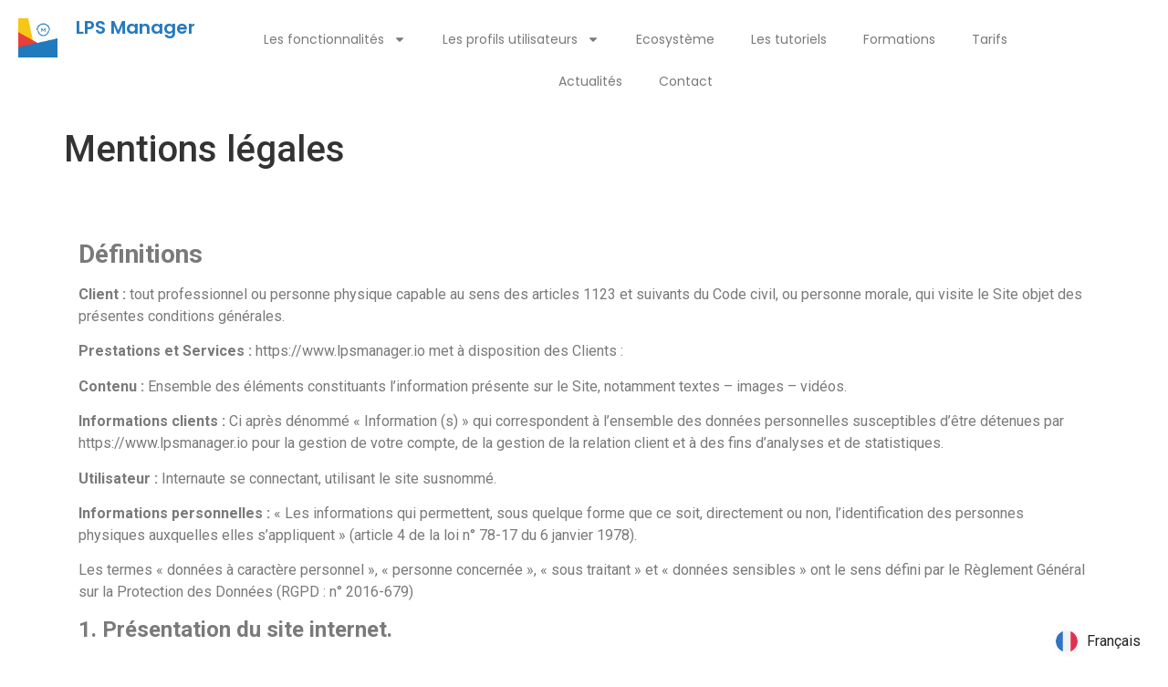

--- FILE ---
content_type: text/html; charset=UTF-8
request_url: https://lpsmanager.io/mentions-legales/
body_size: 25081
content:
<!doctype html>
<html lang="fr-FR">
<head>
	<meta charset="UTF-8">
	<meta name="viewport" content="width=device-width, initial-scale=1">
	<link rel="profile" href="https://gmpg.org/xfn/11">
	<meta name='robots' content='index, follow, max-image-preview:large, max-snippet:-1, max-video-preview:-1' />

	<!-- This site is optimized with the Yoast SEO plugin v22.3 - https://yoast.com/wordpress/plugins/seo/ -->
	<title>Mentions légales - LPS Manager</title>
	<meta name="description" content="LPS Manager, toute la protection contre la foudre dans une seule application. Gestion des installations. Mentions légales du site" />
	<link rel="canonical" href="https://lpsmanager.io/mentions-legales/" />
	<meta property="og:locale" content="fr_FR" />
	<meta property="og:type" content="article" />
	<meta property="og:title" content="Mentions légales - LPS Manager" />
	<meta property="og:description" content="LPS Manager, toute la protection contre la foudre dans une seule application. Gestion des installations. Mentions légales du site" />
	<meta property="og:url" content="https://lpsmanager.io/mentions-legales/" />
	<meta property="og:site_name" content="LPS Manager" />
	<meta property="article:modified_time" content="2024-04-02T14:10:47+00:00" />
	<meta name="twitter:card" content="summary_large_image" />
	<meta name="twitter:label1" content="Durée de lecture estimée" />
	<meta name="twitter:data1" content="16 minutes" />
	<script type="application/ld+json" class="yoast-schema-graph">{"@context":"https://schema.org","@graph":[{"@type":"WebPage","@id":"https://lpsmanager.io/mentions-legales/","url":"https://lpsmanager.io/mentions-legales/","name":"Mentions légales - LPS Manager","isPartOf":{"@id":"https://lpsmanager.io/#website"},"primaryImageOfPage":{"@id":"https://lpsmanager.io/mentions-legales/#primaryimage"},"image":{"@id":"https://lpsmanager.io/mentions-legales/#primaryimage"},"thumbnailUrl":"","datePublished":"2023-01-18T09:14:53+00:00","dateModified":"2024-04-02T14:10:47+00:00","description":"LPS Manager, toute la protection contre la foudre dans une seule application. Gestion des installations. Mentions légales du site","breadcrumb":{"@id":"https://lpsmanager.io/mentions-legales/#breadcrumb"},"inLanguage":"fr-FR","potentialAction":[{"@type":"ReadAction","target":["https://lpsmanager.io/mentions-legales/"]}]},{"@type":"ImageObject","inLanguage":"fr-FR","@id":"https://lpsmanager.io/mentions-legales/#primaryimage","url":"","contentUrl":""},{"@type":"BreadcrumbList","@id":"https://lpsmanager.io/mentions-legales/#breadcrumb","itemListElement":[{"@type":"ListItem","position":1,"name":"Accueil","item":"https://lpsmanager.io/"},{"@type":"ListItem","position":2,"name":"Mentions légales"}]},{"@type":"WebSite","@id":"https://lpsmanager.io/#website","url":"https://lpsmanager.io/","name":"LPS Manager","description":"Toute la protection contre la foudre dans une seule application","publisher":{"@id":"https://lpsmanager.io/#organization"},"potentialAction":[{"@type":"SearchAction","target":{"@type":"EntryPoint","urlTemplate":"https://lpsmanager.io/?s={search_term_string}"},"query-input":"required name=search_term_string"}],"inLanguage":"fr-FR"},{"@type":"Organization","@id":"https://lpsmanager.io/#organization","name":"LPS Manager","url":"https://lpsmanager.io/","logo":{"@type":"ImageObject","inLanguage":"fr-FR","@id":"https://lpsmanager.io/#/schema/logo/image/","url":"https://lpsmanager.io/wp-content/uploads/2024/02/Logo-LPS-Manager-512x512-1.png","contentUrl":"https://lpsmanager.io/wp-content/uploads/2024/02/Logo-LPS-Manager-512x512-1.png","width":512,"height":512,"caption":"LPS Manager"},"image":{"@id":"https://lpsmanager.io/#/schema/logo/image/"}}]}</script>
	<!-- / Yoast SEO plugin. -->


<link rel="alternate" type="application/rss+xml" title="LPS Manager &raquo; Flux" href="https://lpsmanager.io/feed/" />
<link rel="alternate" type="application/rss+xml" title="LPS Manager &raquo; Flux des commentaires" href="https://lpsmanager.io/comments/feed/" />
<link rel="alternate" title="oEmbed (JSON)" type="application/json+oembed" href="https://lpsmanager.io/wp-json/oembed/1.0/embed?url=https%3A%2F%2Flpsmanager.io%2Fmentions-legales%2F" />
<style id='wp-img-auto-sizes-contain-inline-css'>
img:is([sizes=auto i],[sizes^="auto," i]){contain-intrinsic-size:3000px 1500px}
/*# sourceURL=wp-img-auto-sizes-contain-inline-css */
</style>
<link rel='stylesheet' id='premium-addons-css' href='https://lpsmanager.io/wp-content/plugins/premium-addons-for-elementor/assets/frontend/min-css/premium-addons.min.css?ver=4.10.73' media='all' />
<style id='wp-emoji-styles-inline-css'>

	img.wp-smiley, img.emoji {
		display: inline !important;
		border: none !important;
		box-shadow: none !important;
		height: 1em !important;
		width: 1em !important;
		margin: 0 0.07em !important;
		vertical-align: -0.1em !important;
		background: none !important;
		padding: 0 !important;
	}
/*# sourceURL=wp-emoji-styles-inline-css */
</style>
<style id='classic-theme-styles-inline-css'>
/*! This file is auto-generated */
.wp-block-button__link{color:#fff;background-color:#32373c;border-radius:9999px;box-shadow:none;text-decoration:none;padding:calc(.667em + 2px) calc(1.333em + 2px);font-size:1.125em}.wp-block-file__button{background:#32373c;color:#fff;text-decoration:none}
/*# sourceURL=/wp-includes/css/classic-themes.min.css */
</style>
<link rel='stylesheet' id='pa-admin-bar-css' href='https://lpsmanager.io/wp-content/plugins/premium-addons-for-elementor/admin/assets/css/admin-bar.css?ver=4.10.73' media='all' />
<link rel='stylesheet' id='hello-elementor-css' href='https://lpsmanager.io/wp-content/themes/hello-elementor/style.min.css?ver=3.0.1' media='all' />
<link rel='stylesheet' id='hello-elementor-theme-style-css' href='https://lpsmanager.io/wp-content/themes/hello-elementor/theme.min.css?ver=3.0.1' media='all' />
<link rel='stylesheet' id='hello-elementor-header-footer-css' href='https://lpsmanager.io/wp-content/themes/hello-elementor/header-footer.min.css?ver=3.0.1' media='all' />
<link rel='stylesheet' id='elementor-frontend-css' href='https://lpsmanager.io/wp-content/plugins/elementor/assets/css/frontend.min.css?ver=3.26.3' media='all' />
<link rel='stylesheet' id='elementor-post-16-css' href='https://lpsmanager.io/wp-content/uploads/elementor/css/post-16.css?ver=1735236259' media='all' />
<link rel='stylesheet' id='widget-image-css' href='https://lpsmanager.io/wp-content/plugins/elementor/assets/css/widget-image.min.css?ver=3.26.3' media='all' />
<link rel='stylesheet' id='widget-heading-css' href='https://lpsmanager.io/wp-content/plugins/elementor/assets/css/widget-heading.min.css?ver=3.26.3' media='all' />
<link rel='stylesheet' id='widget-nav-menu-css' href='https://lpsmanager.io/wp-content/plugins/elementor-pro/assets/css/widget-nav-menu.min.css?ver=3.26.2' media='all' />
<link rel='stylesheet' id='widget-icon-list-css' href='https://lpsmanager.io/wp-content/plugins/elementor/assets/css/widget-icon-list.min.css?ver=3.26.3' media='all' />
<link rel='stylesheet' id='widget-form-css' href='https://lpsmanager.io/wp-content/plugins/elementor-pro/assets/css/widget-form.min.css?ver=3.26.2' media='all' />
<link rel='stylesheet' id='widget-social-icons-css' href='https://lpsmanager.io/wp-content/plugins/elementor/assets/css/widget-social-icons.min.css?ver=3.26.3' media='all' />
<link rel='stylesheet' id='e-apple-webkit-css' href='https://lpsmanager.io/wp-content/plugins/elementor/assets/css/conditionals/apple-webkit.min.css?ver=3.26.3' media='all' />
<link rel='stylesheet' id='widget-text-editor-css' href='https://lpsmanager.io/wp-content/plugins/elementor/assets/css/widget-text-editor.min.css?ver=3.26.3' media='all' />
<link rel='stylesheet' id='swiper-css' href='https://lpsmanager.io/wp-content/plugins/elementor/assets/lib/swiper/v8/css/swiper.min.css?ver=8.4.5' media='all' />
<link rel='stylesheet' id='e-swiper-css' href='https://lpsmanager.io/wp-content/plugins/elementor/assets/css/conditionals/e-swiper.min.css?ver=3.26.3' media='all' />
<link rel='stylesheet' id='elementor-post-3309-css' href='https://lpsmanager.io/wp-content/uploads/elementor/css/post-3309.css?ver=1735259768' media='all' />
<link rel='stylesheet' id='elementor-post-25-css' href='https://lpsmanager.io/wp-content/uploads/elementor/css/post-25.css?ver=1735236260' media='all' />
<link rel='stylesheet' id='elementor-post-37-css' href='https://lpsmanager.io/wp-content/uploads/elementor/css/post-37.css?ver=1735236260' media='all' />
<link rel='stylesheet' id='sib-front-css-css' href='https://lpsmanager.io/wp-content/plugins/mailin/css/mailin-front.css?ver=6.9' media='all' />
<link rel='stylesheet' id='google-fonts-1-css' href='https://fonts.googleapis.com/css?family=Roboto%3A100%2C100italic%2C200%2C200italic%2C300%2C300italic%2C400%2C400italic%2C500%2C500italic%2C600%2C600italic%2C700%2C700italic%2C800%2C800italic%2C900%2C900italic%7CRoboto+Slab%3A100%2C100italic%2C200%2C200italic%2C300%2C300italic%2C400%2C400italic%2C500%2C500italic%2C600%2C600italic%2C700%2C700italic%2C800%2C800italic%2C900%2C900italic%7CPoppins%3A100%2C100italic%2C200%2C200italic%2C300%2C300italic%2C400%2C400italic%2C500%2C500italic%2C600%2C600italic%2C700%2C700italic%2C800%2C800italic%2C900%2C900italic%7CMontserrat%3A100%2C100italic%2C200%2C200italic%2C300%2C300italic%2C400%2C400italic%2C500%2C500italic%2C600%2C600italic%2C700%2C700italic%2C800%2C800italic%2C900%2C900italic&#038;display=auto&#038;ver=6.9' media='all' />
<link rel="preconnect" href="https://fonts.gstatic.com/" crossorigin><script src="https://lpsmanager.io/wp-includes/js/jquery/jquery.min.js?ver=3.7.1" id="jquery-core-js"></script>
<script src="https://lpsmanager.io/wp-includes/js/jquery/jquery-migrate.min.js?ver=3.4.1" id="jquery-migrate-js"></script>
<script id="sib-front-js-js-extra">
var sibErrMsg = {"invalidMail":"Please fill out valid email address","requiredField":"Please fill out required fields","invalidDateFormat":"Please fill out valid date format","invalidSMSFormat":"Please fill out valid phone number"};
var ajax_sib_front_object = {"ajax_url":"https://lpsmanager.io/wp-admin/admin-ajax.php","ajax_nonce":"262888601f","flag_url":"https://lpsmanager.io/wp-content/plugins/mailin/img/flags/"};
//# sourceURL=sib-front-js-js-extra
</script>
<script src="https://lpsmanager.io/wp-content/plugins/mailin/js/mailin-front.js?ver=1734866599" id="sib-front-js-js"></script>
<link rel="https://api.w.org/" href="https://lpsmanager.io/wp-json/" /><link rel="alternate" title="JSON" type="application/json" href="https://lpsmanager.io/wp-json/wp/v2/pages/3309" /><link rel="EditURI" type="application/rsd+xml" title="RSD" href="https://lpsmanager.io/xmlrpc.php?rsd" />
<meta name="generator" content="WordPress 6.9" />
<link rel='shortlink' href='https://lpsmanager.io/?p=3309' />
<meta name="generator" content="Elementor 3.26.3; features: e_font_icon_svg, additional_custom_breakpoints; settings: css_print_method-external, google_font-enabled, font_display-auto">
<link rel="alternate" hreflang="fr" href="https://lpsmanager.io/mentions-legales/" />
<link rel="alternate" hreflang="en" href="https://lpsmanager.io/en/legal-notice/" />
<link rel="alternate" hreflang="es" href="https://lpsmanager.io/es/notas-legales/" />
<link rel="alternate" hreflang="pt" href="https://lpsmanager.io/pt/noticia-legal/" />
<link rel="alternate" hreflang="x-default" href="https://lpsmanager.io/mentions-legales/" />			<style>
				.e-con.e-parent:nth-of-type(n+4):not(.e-lazyloaded):not(.e-no-lazyload),
				.e-con.e-parent:nth-of-type(n+4):not(.e-lazyloaded):not(.e-no-lazyload) * {
					background-image: none !important;
				}
				@media screen and (max-height: 1024px) {
					.e-con.e-parent:nth-of-type(n+3):not(.e-lazyloaded):not(.e-no-lazyload),
					.e-con.e-parent:nth-of-type(n+3):not(.e-lazyloaded):not(.e-no-lazyload) * {
						background-image: none !important;
					}
				}
				@media screen and (max-height: 640px) {
					.e-con.e-parent:nth-of-type(n+2):not(.e-lazyloaded):not(.e-no-lazyload),
					.e-con.e-parent:nth-of-type(n+2):not(.e-lazyloaded):not(.e-no-lazyload) * {
						background-image: none !important;
					}
				}
			</style>
			<link rel="icon" href="https://lpsmanager.io/wp-content/uploads/2024/02/Logo-LPS-Manager-512x512-1.png" sizes="32x32" />
<link rel="icon" href="https://lpsmanager.io/wp-content/uploads/2024/02/Logo-LPS-Manager-512x512-1.png" sizes="192x192" />
<link rel="apple-touch-icon" href="https://lpsmanager.io/wp-content/uploads/2024/02/Logo-LPS-Manager-512x512-1.png" />
<meta name="msapplication-TileImage" content="https://lpsmanager.io/wp-content/uploads/2024/02/Logo-LPS-Manager-512x512-1.png" />
<style id="wpforms-css-vars-root">
				:root {
					--wpforms-field-border-radius: 3px;
--wpforms-field-border-style: solid;
--wpforms-field-border-size: 1px;
--wpforms-field-background-color: #ffffff;
--wpforms-field-border-color: rgba( 0, 0, 0, 0.25 );
--wpforms-field-border-color-spare: rgba( 0, 0, 0, 0.25 );
--wpforms-field-text-color: rgba( 0, 0, 0, 0.7 );
--wpforms-field-menu-color: #ffffff;
--wpforms-label-color: rgba( 0, 0, 0, 0.85 );
--wpforms-label-sublabel-color: rgba( 0, 0, 0, 0.55 );
--wpforms-label-error-color: #d63637;
--wpforms-button-border-radius: 3px;
--wpforms-button-border-style: none;
--wpforms-button-border-size: 1px;
--wpforms-button-background-color: #066aab;
--wpforms-button-border-color: #066aab;
--wpforms-button-text-color: #ffffff;
--wpforms-page-break-color: #066aab;
--wpforms-background-image: none;
--wpforms-background-position: center center;
--wpforms-background-repeat: no-repeat;
--wpforms-background-size: cover;
--wpforms-background-width: 100px;
--wpforms-background-height: 100px;
--wpforms-background-color: rgba( 0, 0, 0, 0 );
--wpforms-background-url: none;
--wpforms-container-padding: 0px;
--wpforms-container-border-style: none;
--wpforms-container-border-width: 1px;
--wpforms-container-border-color: #000000;
--wpforms-container-border-radius: 3px;
--wpforms-field-size-input-height: 43px;
--wpforms-field-size-input-spacing: 15px;
--wpforms-field-size-font-size: 16px;
--wpforms-field-size-line-height: 19px;
--wpforms-field-size-padding-h: 14px;
--wpforms-field-size-checkbox-size: 16px;
--wpforms-field-size-sublabel-spacing: 5px;
--wpforms-field-size-icon-size: 1;
--wpforms-label-size-font-size: 16px;
--wpforms-label-size-line-height: 19px;
--wpforms-label-size-sublabel-font-size: 14px;
--wpforms-label-size-sublabel-line-height: 17px;
--wpforms-button-size-font-size: 17px;
--wpforms-button-size-height: 41px;
--wpforms-button-size-padding-h: 15px;
--wpforms-button-size-margin-top: 10px;
--wpforms-container-shadow-size-box-shadow: none;

				}
			</style><style id='global-styles-inline-css'>
:root{--wp--preset--aspect-ratio--square: 1;--wp--preset--aspect-ratio--4-3: 4/3;--wp--preset--aspect-ratio--3-4: 3/4;--wp--preset--aspect-ratio--3-2: 3/2;--wp--preset--aspect-ratio--2-3: 2/3;--wp--preset--aspect-ratio--16-9: 16/9;--wp--preset--aspect-ratio--9-16: 9/16;--wp--preset--color--black: #000000;--wp--preset--color--cyan-bluish-gray: #abb8c3;--wp--preset--color--white: #ffffff;--wp--preset--color--pale-pink: #f78da7;--wp--preset--color--vivid-red: #cf2e2e;--wp--preset--color--luminous-vivid-orange: #ff6900;--wp--preset--color--luminous-vivid-amber: #fcb900;--wp--preset--color--light-green-cyan: #7bdcb5;--wp--preset--color--vivid-green-cyan: #00d084;--wp--preset--color--pale-cyan-blue: #8ed1fc;--wp--preset--color--vivid-cyan-blue: #0693e3;--wp--preset--color--vivid-purple: #9b51e0;--wp--preset--gradient--vivid-cyan-blue-to-vivid-purple: linear-gradient(135deg,rgb(6,147,227) 0%,rgb(155,81,224) 100%);--wp--preset--gradient--light-green-cyan-to-vivid-green-cyan: linear-gradient(135deg,rgb(122,220,180) 0%,rgb(0,208,130) 100%);--wp--preset--gradient--luminous-vivid-amber-to-luminous-vivid-orange: linear-gradient(135deg,rgb(252,185,0) 0%,rgb(255,105,0) 100%);--wp--preset--gradient--luminous-vivid-orange-to-vivid-red: linear-gradient(135deg,rgb(255,105,0) 0%,rgb(207,46,46) 100%);--wp--preset--gradient--very-light-gray-to-cyan-bluish-gray: linear-gradient(135deg,rgb(238,238,238) 0%,rgb(169,184,195) 100%);--wp--preset--gradient--cool-to-warm-spectrum: linear-gradient(135deg,rgb(74,234,220) 0%,rgb(151,120,209) 20%,rgb(207,42,186) 40%,rgb(238,44,130) 60%,rgb(251,105,98) 80%,rgb(254,248,76) 100%);--wp--preset--gradient--blush-light-purple: linear-gradient(135deg,rgb(255,206,236) 0%,rgb(152,150,240) 100%);--wp--preset--gradient--blush-bordeaux: linear-gradient(135deg,rgb(254,205,165) 0%,rgb(254,45,45) 50%,rgb(107,0,62) 100%);--wp--preset--gradient--luminous-dusk: linear-gradient(135deg,rgb(255,203,112) 0%,rgb(199,81,192) 50%,rgb(65,88,208) 100%);--wp--preset--gradient--pale-ocean: linear-gradient(135deg,rgb(255,245,203) 0%,rgb(182,227,212) 50%,rgb(51,167,181) 100%);--wp--preset--gradient--electric-grass: linear-gradient(135deg,rgb(202,248,128) 0%,rgb(113,206,126) 100%);--wp--preset--gradient--midnight: linear-gradient(135deg,rgb(2,3,129) 0%,rgb(40,116,252) 100%);--wp--preset--font-size--small: 13px;--wp--preset--font-size--medium: 20px;--wp--preset--font-size--large: 36px;--wp--preset--font-size--x-large: 42px;--wp--preset--spacing--20: 0.44rem;--wp--preset--spacing--30: 0.67rem;--wp--preset--spacing--40: 1rem;--wp--preset--spacing--50: 1.5rem;--wp--preset--spacing--60: 2.25rem;--wp--preset--spacing--70: 3.38rem;--wp--preset--spacing--80: 5.06rem;--wp--preset--shadow--natural: 6px 6px 9px rgba(0, 0, 0, 0.2);--wp--preset--shadow--deep: 12px 12px 50px rgba(0, 0, 0, 0.4);--wp--preset--shadow--sharp: 6px 6px 0px rgba(0, 0, 0, 0.2);--wp--preset--shadow--outlined: 6px 6px 0px -3px rgb(255, 255, 255), 6px 6px rgb(0, 0, 0);--wp--preset--shadow--crisp: 6px 6px 0px rgb(0, 0, 0);}:where(.is-layout-flex){gap: 0.5em;}:where(.is-layout-grid){gap: 0.5em;}body .is-layout-flex{display: flex;}.is-layout-flex{flex-wrap: wrap;align-items: center;}.is-layout-flex > :is(*, div){margin: 0;}body .is-layout-grid{display: grid;}.is-layout-grid > :is(*, div){margin: 0;}:where(.wp-block-columns.is-layout-flex){gap: 2em;}:where(.wp-block-columns.is-layout-grid){gap: 2em;}:where(.wp-block-post-template.is-layout-flex){gap: 1.25em;}:where(.wp-block-post-template.is-layout-grid){gap: 1.25em;}.has-black-color{color: var(--wp--preset--color--black) !important;}.has-cyan-bluish-gray-color{color: var(--wp--preset--color--cyan-bluish-gray) !important;}.has-white-color{color: var(--wp--preset--color--white) !important;}.has-pale-pink-color{color: var(--wp--preset--color--pale-pink) !important;}.has-vivid-red-color{color: var(--wp--preset--color--vivid-red) !important;}.has-luminous-vivid-orange-color{color: var(--wp--preset--color--luminous-vivid-orange) !important;}.has-luminous-vivid-amber-color{color: var(--wp--preset--color--luminous-vivid-amber) !important;}.has-light-green-cyan-color{color: var(--wp--preset--color--light-green-cyan) !important;}.has-vivid-green-cyan-color{color: var(--wp--preset--color--vivid-green-cyan) !important;}.has-pale-cyan-blue-color{color: var(--wp--preset--color--pale-cyan-blue) !important;}.has-vivid-cyan-blue-color{color: var(--wp--preset--color--vivid-cyan-blue) !important;}.has-vivid-purple-color{color: var(--wp--preset--color--vivid-purple) !important;}.has-black-background-color{background-color: var(--wp--preset--color--black) !important;}.has-cyan-bluish-gray-background-color{background-color: var(--wp--preset--color--cyan-bluish-gray) !important;}.has-white-background-color{background-color: var(--wp--preset--color--white) !important;}.has-pale-pink-background-color{background-color: var(--wp--preset--color--pale-pink) !important;}.has-vivid-red-background-color{background-color: var(--wp--preset--color--vivid-red) !important;}.has-luminous-vivid-orange-background-color{background-color: var(--wp--preset--color--luminous-vivid-orange) !important;}.has-luminous-vivid-amber-background-color{background-color: var(--wp--preset--color--luminous-vivid-amber) !important;}.has-light-green-cyan-background-color{background-color: var(--wp--preset--color--light-green-cyan) !important;}.has-vivid-green-cyan-background-color{background-color: var(--wp--preset--color--vivid-green-cyan) !important;}.has-pale-cyan-blue-background-color{background-color: var(--wp--preset--color--pale-cyan-blue) !important;}.has-vivid-cyan-blue-background-color{background-color: var(--wp--preset--color--vivid-cyan-blue) !important;}.has-vivid-purple-background-color{background-color: var(--wp--preset--color--vivid-purple) !important;}.has-black-border-color{border-color: var(--wp--preset--color--black) !important;}.has-cyan-bluish-gray-border-color{border-color: var(--wp--preset--color--cyan-bluish-gray) !important;}.has-white-border-color{border-color: var(--wp--preset--color--white) !important;}.has-pale-pink-border-color{border-color: var(--wp--preset--color--pale-pink) !important;}.has-vivid-red-border-color{border-color: var(--wp--preset--color--vivid-red) !important;}.has-luminous-vivid-orange-border-color{border-color: var(--wp--preset--color--luminous-vivid-orange) !important;}.has-luminous-vivid-amber-border-color{border-color: var(--wp--preset--color--luminous-vivid-amber) !important;}.has-light-green-cyan-border-color{border-color: var(--wp--preset--color--light-green-cyan) !important;}.has-vivid-green-cyan-border-color{border-color: var(--wp--preset--color--vivid-green-cyan) !important;}.has-pale-cyan-blue-border-color{border-color: var(--wp--preset--color--pale-cyan-blue) !important;}.has-vivid-cyan-blue-border-color{border-color: var(--wp--preset--color--vivid-cyan-blue) !important;}.has-vivid-purple-border-color{border-color: var(--wp--preset--color--vivid-purple) !important;}.has-vivid-cyan-blue-to-vivid-purple-gradient-background{background: var(--wp--preset--gradient--vivid-cyan-blue-to-vivid-purple) !important;}.has-light-green-cyan-to-vivid-green-cyan-gradient-background{background: var(--wp--preset--gradient--light-green-cyan-to-vivid-green-cyan) !important;}.has-luminous-vivid-amber-to-luminous-vivid-orange-gradient-background{background: var(--wp--preset--gradient--luminous-vivid-amber-to-luminous-vivid-orange) !important;}.has-luminous-vivid-orange-to-vivid-red-gradient-background{background: var(--wp--preset--gradient--luminous-vivid-orange-to-vivid-red) !important;}.has-very-light-gray-to-cyan-bluish-gray-gradient-background{background: var(--wp--preset--gradient--very-light-gray-to-cyan-bluish-gray) !important;}.has-cool-to-warm-spectrum-gradient-background{background: var(--wp--preset--gradient--cool-to-warm-spectrum) !important;}.has-blush-light-purple-gradient-background{background: var(--wp--preset--gradient--blush-light-purple) !important;}.has-blush-bordeaux-gradient-background{background: var(--wp--preset--gradient--blush-bordeaux) !important;}.has-luminous-dusk-gradient-background{background: var(--wp--preset--gradient--luminous-dusk) !important;}.has-pale-ocean-gradient-background{background: var(--wp--preset--gradient--pale-ocean) !important;}.has-electric-grass-gradient-background{background: var(--wp--preset--gradient--electric-grass) !important;}.has-midnight-gradient-background{background: var(--wp--preset--gradient--midnight) !important;}.has-small-font-size{font-size: var(--wp--preset--font-size--small) !important;}.has-medium-font-size{font-size: var(--wp--preset--font-size--medium) !important;}.has-large-font-size{font-size: var(--wp--preset--font-size--large) !important;}.has-x-large-font-size{font-size: var(--wp--preset--font-size--x-large) !important;}
/*# sourceURL=global-styles-inline-css */
</style>
<link rel='stylesheet' id='linguise_switcher-css' href='https://lpsmanager.io/wp-content/plugins/linguise//assets/css/front.bundle.css?ver=2.0.38' media='all' />
<style id='linguise_switcher-inline-css'>
.linguise_switcher_popup{padding: 5px 10px}.linguise_switcher.linguise_switcher_not_menu{position: fixed; bottom: 0; right: 20px;z-index: 99999; background: #fff; border-radius: 0;}.linguise_switcher.linguise_switcher_not_menu li.linguise_current ul{right: 0; left: auto; bottom: 100%; top: auto}.linguise_switcher_dropdown.linguise_switcher_not_menu ul{box-shadow: none; border: #eee 1px solid}.linguise_switcher_dropdown.linguise_switcher_not_menu .lccaret{transform: rotate(180deg);}.linguise_switcher_dropdown.linguise_switcher_not_menu li.linguise_current div.linguise_current_lang{border: #eee 1px solid; padding: 5px 10px}
                .linguise_switcher span.linguise_language_icon, #linguise_popup li span.linguise_flags {
                        width: 24px;
                        height: 24px;
                }.lccaret svg {fill: #222 !important}.linguise_lang_name {color: #222 !important}.popup_linguise_lang_name {color: #222 !important}.linguise_current_lang:hover .lccaret svg {fill: #222 !important}.linguise_lang_name:hover, .linguise_current_lang:hover .linguise_lang_name, .linguise-lang-item:hover .linguise_lang_name {color: #222 !important}.popup_linguise_lang_name:hover, .linguise-lang-item:hover .popup_linguise_lang_name {color: #222 !important}.linguise_switcher span.linguise_language_icon, #linguise_popup li .linguise_flags {box-shadow: 2px 2px 12px 0px #eee !important}.linguise_switcher span.linguise_language_icon:hover, #linguise_popup li .linguise_flags:hover {box-shadow: 3px 3px 6px 0px #bfbfbf !important}
/*# sourceURL=linguise_switcher-inline-css */
</style>
<link rel='stylesheet' id='e-sticky-css' href='https://lpsmanager.io/wp-content/plugins/elementor-pro/assets/css/modules/sticky.min.css?ver=3.26.2' media='all' />
</head>
<body class="privacy-policy wp-singular page-template-default page page-id-3309 wp-custom-logo wp-theme-hello-elementor elementor-default elementor-kit-16 elementor-page elementor-page-3309">


<a class="skip-link screen-reader-text" href="#content">Aller au contenu</a>

		<div data-elementor-type="header" data-elementor-id="25" class="elementor elementor-25 elementor-location-header" data-elementor-post-type="elementor_library">
			<div class="elementor-element elementor-element-abc2365 e-con-full e-flex e-con e-parent" data-id="abc2365" data-element_type="container" data-settings="{&quot;sticky&quot;:&quot;top&quot;,&quot;background_background&quot;:&quot;classic&quot;,&quot;sticky_on&quot;:[&quot;desktop&quot;,&quot;tablet&quot;,&quot;mobile&quot;],&quot;sticky_offset&quot;:0,&quot;sticky_effects_offset&quot;:0,&quot;sticky_anchor_link_offset&quot;:0}">
		<div class="elementor-element elementor-element-366943d e-con-full e-flex e-con e-child" data-id="366943d" data-element_type="container">
				<div class="elementor-element elementor-element-987af60 elementor-widget elementor-widget-theme-site-logo elementor-widget-image" data-id="987af60" data-element_type="widget" data-widget_type="theme-site-logo.default">
				<div class="elementor-widget-container">
											<a href="https://lpsmanager.io">
			<img width="150" height="150" src="https://lpsmanager.io/wp-content/uploads/2024/02/Logo-LPS-Manager-512x512-1.png" class="attachment-thumbnail size-thumbnail wp-image-9" alt="Toute la protection contre la foudre dans une seule application" />				</a>
											</div>
				</div>
				</div>
		<div class="elementor-element elementor-element-cef445e e-con-full e-flex e-con e-child" data-id="cef445e" data-element_type="container">
				<div class="elementor-element elementor-element-c8145ef elementor-widget elementor-widget-theme-site-title elementor-widget-heading" data-id="c8145ef" data-element_type="widget" data-widget_type="theme-site-title.default">
				<div class="elementor-widget-container">
					<h2 class="elementor-heading-title elementor-size-default"><a href="https://lpsmanager.io">LPS Manager</a></h2>				</div>
				</div>
				</div>
		<div class="elementor-element elementor-element-957ee79 e-con-full elementor-hidden-desktop elementor-hidden-tablet e-flex e-con e-child" data-id="957ee79" data-element_type="container">
				<div class="elementor-element elementor-element-743f194 elementor-nav-menu__align-center elementor-nav-menu--dropdown-mobile elementor-nav-menu__text-align-center elementor-widget-mobile__width-initial elementor-nav-menu--stretch elementor-nav-menu--toggle elementor-nav-menu--burger elementor-widget elementor-widget-nav-menu" data-id="743f194" data-element_type="widget" data-settings="{&quot;full_width&quot;:&quot;stretch&quot;,&quot;layout&quot;:&quot;horizontal&quot;,&quot;submenu_icon&quot;:{&quot;value&quot;:&quot;&lt;svg class=\&quot;e-font-icon-svg e-fas-caret-down\&quot; viewBox=\&quot;0 0 320 512\&quot; xmlns=\&quot;http:\/\/www.w3.org\/2000\/svg\&quot;&gt;&lt;path d=\&quot;M31.3 192h257.3c17.8 0 26.7 21.5 14.1 34.1L174.1 354.8c-7.8 7.8-20.5 7.8-28.3 0L17.2 226.1C4.6 213.5 13.5 192 31.3 192z\&quot;&gt;&lt;\/path&gt;&lt;\/svg&gt;&quot;,&quot;library&quot;:&quot;fa-solid&quot;},&quot;toggle&quot;:&quot;burger&quot;}" data-widget_type="nav-menu.default">
				<div class="elementor-widget-container">
								<nav aria-label="Menu" class="elementor-nav-menu--main elementor-nav-menu__container elementor-nav-menu--layout-horizontal e--pointer-underline e--animation-fade">
				<ul id="menu-1-743f194" class="elementor-nav-menu"><li class="menu-item menu-item-type-taxonomy menu-item-object-category menu-item-7682"><a href="https://lpsmanager.io/les-fonctionnalites/" class="elementor-item">Les fonctionnalités</a></li>
<li class="menu-item menu-item-type-taxonomy menu-item-object-category menu-item-7683"><a href="https://lpsmanager.io/profils-utilisateurs/" class="elementor-item">Les profils utilisateurs</a></li>
<li class="menu-item menu-item-type-post_type menu-item-object-page menu-item-7679"><a href="https://lpsmanager.io/ecosysteme/" class="elementor-item">Ecosystème</a></li>
<li class="menu-item menu-item-type-post_type menu-item-object-page menu-item-7680"><a href="https://lpsmanager.io/les-tutoriels-choisissez-votre-langue/" class="elementor-item">Les tutoriels</a></li>
<li class="menu-item menu-item-type-taxonomy menu-item-object-category menu-item-7684"><a href="https://lpsmanager.io/formations/" class="elementor-item">Formations</a></li>
<li class="menu-item menu-item-type-post_type menu-item-object-page menu-item-7677"><a href="https://lpsmanager.io/version-comparer-les-versions/" class="elementor-item">Tarifs</a></li>
<li class="menu-item menu-item-type-post_type menu-item-object-page menu-item-7676"><a href="https://lpsmanager.io/actualites/" class="elementor-item">Actualités</a></li>
<li class="menu-item menu-item-type-post_type menu-item-object-page menu-item-7678"><a href="https://lpsmanager.io/contact/" class="elementor-item">Contact</a></li>
</ul>			</nav>
					<div class="elementor-menu-toggle" role="button" tabindex="0" aria-label="Permuter le menu" aria-expanded="false">
			<svg aria-hidden="true" role="presentation" class="elementor-menu-toggle__icon--open e-font-icon-svg e-eicon-menu-bar" viewBox="0 0 1000 1000" xmlns="http://www.w3.org/2000/svg"><path d="M104 333H896C929 333 958 304 958 271S929 208 896 208H104C71 208 42 237 42 271S71 333 104 333ZM104 583H896C929 583 958 554 958 521S929 458 896 458H104C71 458 42 487 42 521S71 583 104 583ZM104 833H896C929 833 958 804 958 771S929 708 896 708H104C71 708 42 737 42 771S71 833 104 833Z"></path></svg><svg aria-hidden="true" role="presentation" class="elementor-menu-toggle__icon--close e-font-icon-svg e-eicon-close" viewBox="0 0 1000 1000" xmlns="http://www.w3.org/2000/svg"><path d="M742 167L500 408 258 167C246 154 233 150 217 150 196 150 179 158 167 167 154 179 150 196 150 212 150 229 154 242 171 254L408 500 167 742C138 771 138 800 167 829 196 858 225 858 254 829L496 587 738 829C750 842 767 846 783 846 800 846 817 842 829 829 842 817 846 804 846 783 846 767 842 750 829 737L588 500 833 258C863 229 863 200 833 171 804 137 775 137 742 167Z"></path></svg>		</div>
					<nav class="elementor-nav-menu--dropdown elementor-nav-menu__container" aria-hidden="true">
				<ul id="menu-2-743f194" class="elementor-nav-menu"><li class="menu-item menu-item-type-taxonomy menu-item-object-category menu-item-7682"><a href="https://lpsmanager.io/les-fonctionnalites/" class="elementor-item" tabindex="-1">Les fonctionnalités</a></li>
<li class="menu-item menu-item-type-taxonomy menu-item-object-category menu-item-7683"><a href="https://lpsmanager.io/profils-utilisateurs/" class="elementor-item" tabindex="-1">Les profils utilisateurs</a></li>
<li class="menu-item menu-item-type-post_type menu-item-object-page menu-item-7679"><a href="https://lpsmanager.io/ecosysteme/" class="elementor-item" tabindex="-1">Ecosystème</a></li>
<li class="menu-item menu-item-type-post_type menu-item-object-page menu-item-7680"><a href="https://lpsmanager.io/les-tutoriels-choisissez-votre-langue/" class="elementor-item" tabindex="-1">Les tutoriels</a></li>
<li class="menu-item menu-item-type-taxonomy menu-item-object-category menu-item-7684"><a href="https://lpsmanager.io/formations/" class="elementor-item" tabindex="-1">Formations</a></li>
<li class="menu-item menu-item-type-post_type menu-item-object-page menu-item-7677"><a href="https://lpsmanager.io/version-comparer-les-versions/" class="elementor-item" tabindex="-1">Tarifs</a></li>
<li class="menu-item menu-item-type-post_type menu-item-object-page menu-item-7676"><a href="https://lpsmanager.io/actualites/" class="elementor-item" tabindex="-1">Actualités</a></li>
<li class="menu-item menu-item-type-post_type menu-item-object-page menu-item-7678"><a href="https://lpsmanager.io/contact/" class="elementor-item" tabindex="-1">Contact</a></li>
</ul>			</nav>
						</div>
				</div>
				</div>
		<div class="elementor-element elementor-element-35c0ae6 e-con-full elementor-hidden-mobile e-flex e-con e-child" data-id="35c0ae6" data-element_type="container">
				<div class="elementor-element elementor-element-cb3b46b elementor-nav-menu__align-center elementor-nav-menu--dropdown-mobile elementor-nav-menu__text-align-center elementor-widget-mobile__width-initial elementor-nav-menu--stretch elementor-nav-menu--toggle elementor-nav-menu--burger elementor-widget elementor-widget-nav-menu" data-id="cb3b46b" data-element_type="widget" data-settings="{&quot;full_width&quot;:&quot;stretch&quot;,&quot;layout&quot;:&quot;horizontal&quot;,&quot;submenu_icon&quot;:{&quot;value&quot;:&quot;&lt;svg class=\&quot;e-font-icon-svg e-fas-caret-down\&quot; viewBox=\&quot;0 0 320 512\&quot; xmlns=\&quot;http:\/\/www.w3.org\/2000\/svg\&quot;&gt;&lt;path d=\&quot;M31.3 192h257.3c17.8 0 26.7 21.5 14.1 34.1L174.1 354.8c-7.8 7.8-20.5 7.8-28.3 0L17.2 226.1C4.6 213.5 13.5 192 31.3 192z\&quot;&gt;&lt;\/path&gt;&lt;\/svg&gt;&quot;,&quot;library&quot;:&quot;fa-solid&quot;},&quot;toggle&quot;:&quot;burger&quot;}" data-widget_type="nav-menu.default">
				<div class="elementor-widget-container">
								<nav aria-label="Menu" class="elementor-nav-menu--main elementor-nav-menu__container elementor-nav-menu--layout-horizontal e--pointer-underline e--animation-fade">
				<ul id="menu-1-cb3b46b" class="elementor-nav-menu"><li class="menu-item menu-item-type-taxonomy menu-item-object-category menu-item-has-children menu-item-5286"><a href="https://lpsmanager.io/les-fonctionnalites/" class="elementor-item">Les fonctionnalités</a>
<ul class="sub-menu elementor-nav-menu--dropdown">
	<li class="menu-item menu-item-type-post_type menu-item-object-post menu-item-5411"><a href="https://lpsmanager.io/creation-de-dossier/" class="elementor-sub-item">Création de dossier</a></li>
	<li class="menu-item menu-item-type-post_type menu-item-object-post menu-item-5412"><a href="https://lpsmanager.io/etude-simulation-installation-de-protection-contre-la-foudre/" class="elementor-sub-item">Etude – Simulation d’installation</a></li>
	<li class="menu-item menu-item-type-post_type menu-item-object-post menu-item-5410"><a href="https://lpsmanager.io/calcul-du-niveau-de-protection-foudre/" class="elementor-sub-item">Calcul du Niveau de Protection Foudre</a></li>
	<li class="menu-item menu-item-type-post_type menu-item-object-post menu-item-5409"><a href="https://lpsmanager.io/paratonnerres-et-parafoudre/" class="elementor-sub-item">Paratonnerre &#038; Parafoudre</a></li>
	<li class="menu-item menu-item-type-post_type menu-item-object-post menu-item-5408"><a href="https://lpsmanager.io/verifications-et-audits/" class="elementor-sub-item">Vérifications et Audits</a></li>
	<li class="menu-item menu-item-type-post_type menu-item-object-post menu-item-5407"><a href="https://lpsmanager.io/suivi-meteo-et-produit-protection-contre-la-foudre/" class="elementor-sub-item">Suivi météo et produit</a></li>
	<li class="menu-item menu-item-type-post_type menu-item-object-post menu-item-5406"><a href="https://lpsmanager.io/detection-foudre/" class="elementor-sub-item">Détection foudre</a></li>
	<li class="menu-item menu-item-type-post_type menu-item-object-post menu-item-5405"><a href="https://lpsmanager.io/alertes-foudre-en-temps-reel-et-analyses/" class="elementor-sub-item">Alertes météo en temps réel et analyses</a></li>
	<li class="menu-item menu-item-type-post_type menu-item-object-post menu-item-5404"><a href="https://lpsmanager.io/score-des-installations-de-protection-contre-la-foudre/" class="elementor-sub-item">Score des installations de protection contre la foudre</a></li>
	<li class="menu-item menu-item-type-post_type menu-item-object-post menu-item-5403"><a href="https://lpsmanager.io/annuaire-des-professionnels-de-la-protection-contre-la-foudre/" class="elementor-sub-item">Annuaire des professionnels de la protection contre la foudre</a></li>
	<li class="menu-item menu-item-type-post_type menu-item-object-post menu-item-5402"><a href="https://lpsmanager.io/mise-en-relation-et-chat-protection-foudre/" class="elementor-sub-item">Mise en relation et chat</a></li>
</ul>
</li>
<li class="menu-item menu-item-type-taxonomy menu-item-object-category menu-item-has-children menu-item-5861"><a href="https://lpsmanager.io/profils-utilisateurs/" class="elementor-item">Les profils utilisateurs</a>
<ul class="sub-menu elementor-nav-menu--dropdown">
	<li class="menu-item menu-item-type-post_type menu-item-object-post menu-item-5863"><a href="https://lpsmanager.io/particuliers-proprietaire-gestionnaire-dun-site/" class="elementor-sub-item">Particuliers / Propriétaire – Gestionnaire d’un site</a></li>
	<li class="menu-item menu-item-type-post_type menu-item-object-post menu-item-5862"><a href="https://lpsmanager.io/proprietaire-gestionnaire-multi-sites/" class="elementor-sub-item">Propriétaire, gestionnaire multi-sites</a></li>
	<li class="menu-item menu-item-type-post_type menu-item-object-post menu-item-5911"><a href="https://lpsmanager.io/institutions/" class="elementor-sub-item">Institutions</a></li>
	<li class="menu-item menu-item-type-post_type menu-item-object-post menu-item-6054"><a href="https://lpsmanager.io/bureau-etude/" class="elementor-sub-item">Bureau d’étude</a></li>
	<li class="menu-item menu-item-type-post_type menu-item-object-post menu-item-6126"><a href="https://lpsmanager.io/installateur-de-protection-foudre/" class="elementor-sub-item">Installateur de protection foudre</a></li>
	<li class="menu-item menu-item-type-post_type menu-item-object-post menu-item-6185"><a href="https://lpsmanager.io/verificateur-installation-foudre/" class="elementor-sub-item">Vérificateur d’installation foudre</a></li>
	<li class="menu-item menu-item-type-post_type menu-item-object-post menu-item-6408"><a href="https://lpsmanager.io/distributeur-de-materiels-de-protection-foudre/" class="elementor-sub-item">Distributeur de matériels de protection foudre</a></li>
	<li class="menu-item menu-item-type-post_type menu-item-object-post menu-item-6407"><a href="https://lpsmanager.io/fabricant-de-materiels-de-protection-contre-la-foudre/" class="elementor-sub-item">Fabricant de matériels de protection contre la foudre</a></li>
	<li class="menu-item menu-item-type-post_type menu-item-object-post menu-item-6406"><a href="https://lpsmanager.io/developpeurs-it-team/" class="elementor-sub-item">Développeurs / IT team</a></li>
</ul>
</li>
<li class="menu-item menu-item-type-post_type menu-item-object-page menu-item-6822"><a href="https://lpsmanager.io/ecosysteme/" class="elementor-item">Ecosystème</a></li>
<li class="menu-item menu-item-type-post_type menu-item-object-page menu-item-6430"><a href="https://lpsmanager.io/les-tutoriels-choisissez-votre-langue/" class="elementor-item">Les tutoriels</a></li>
<li class="menu-item menu-item-type-taxonomy menu-item-object-category menu-item-7691"><a href="https://lpsmanager.io/formations/" class="elementor-item">Formations</a></li>
<li class="menu-item menu-item-type-post_type menu-item-object-page menu-item-7191"><a href="https://lpsmanager.io/version-comparer-les-versions/" class="elementor-item">Tarifs</a></li>
<li class="menu-item menu-item-type-post_type menu-item-object-page menu-item-32"><a href="https://lpsmanager.io/actualites/" class="elementor-item">Actualités</a></li>
<li class="menu-item menu-item-type-post_type menu-item-object-page menu-item-6409"><a href="https://lpsmanager.io/contact/" class="elementor-item">Contact</a></li>
</ul>			</nav>
					<div class="elementor-menu-toggle" role="button" tabindex="0" aria-label="Permuter le menu" aria-expanded="false">
			<svg aria-hidden="true" role="presentation" class="elementor-menu-toggle__icon--open e-font-icon-svg e-eicon-menu-bar" viewBox="0 0 1000 1000" xmlns="http://www.w3.org/2000/svg"><path d="M104 333H896C929 333 958 304 958 271S929 208 896 208H104C71 208 42 237 42 271S71 333 104 333ZM104 583H896C929 583 958 554 958 521S929 458 896 458H104C71 458 42 487 42 521S71 583 104 583ZM104 833H896C929 833 958 804 958 771S929 708 896 708H104C71 708 42 737 42 771S71 833 104 833Z"></path></svg><svg aria-hidden="true" role="presentation" class="elementor-menu-toggle__icon--close e-font-icon-svg e-eicon-close" viewBox="0 0 1000 1000" xmlns="http://www.w3.org/2000/svg"><path d="M742 167L500 408 258 167C246 154 233 150 217 150 196 150 179 158 167 167 154 179 150 196 150 212 150 229 154 242 171 254L408 500 167 742C138 771 138 800 167 829 196 858 225 858 254 829L496 587 738 829C750 842 767 846 783 846 800 846 817 842 829 829 842 817 846 804 846 783 846 767 842 750 829 737L588 500 833 258C863 229 863 200 833 171 804 137 775 137 742 167Z"></path></svg>		</div>
					<nav class="elementor-nav-menu--dropdown elementor-nav-menu__container" aria-hidden="true">
				<ul id="menu-2-cb3b46b" class="elementor-nav-menu"><li class="menu-item menu-item-type-taxonomy menu-item-object-category menu-item-has-children menu-item-5286"><a href="https://lpsmanager.io/les-fonctionnalites/" class="elementor-item" tabindex="-1">Les fonctionnalités</a>
<ul class="sub-menu elementor-nav-menu--dropdown">
	<li class="menu-item menu-item-type-post_type menu-item-object-post menu-item-5411"><a href="https://lpsmanager.io/creation-de-dossier/" class="elementor-sub-item" tabindex="-1">Création de dossier</a></li>
	<li class="menu-item menu-item-type-post_type menu-item-object-post menu-item-5412"><a href="https://lpsmanager.io/etude-simulation-installation-de-protection-contre-la-foudre/" class="elementor-sub-item" tabindex="-1">Etude – Simulation d’installation</a></li>
	<li class="menu-item menu-item-type-post_type menu-item-object-post menu-item-5410"><a href="https://lpsmanager.io/calcul-du-niveau-de-protection-foudre/" class="elementor-sub-item" tabindex="-1">Calcul du Niveau de Protection Foudre</a></li>
	<li class="menu-item menu-item-type-post_type menu-item-object-post menu-item-5409"><a href="https://lpsmanager.io/paratonnerres-et-parafoudre/" class="elementor-sub-item" tabindex="-1">Paratonnerre &#038; Parafoudre</a></li>
	<li class="menu-item menu-item-type-post_type menu-item-object-post menu-item-5408"><a href="https://lpsmanager.io/verifications-et-audits/" class="elementor-sub-item" tabindex="-1">Vérifications et Audits</a></li>
	<li class="menu-item menu-item-type-post_type menu-item-object-post menu-item-5407"><a href="https://lpsmanager.io/suivi-meteo-et-produit-protection-contre-la-foudre/" class="elementor-sub-item" tabindex="-1">Suivi météo et produit</a></li>
	<li class="menu-item menu-item-type-post_type menu-item-object-post menu-item-5406"><a href="https://lpsmanager.io/detection-foudre/" class="elementor-sub-item" tabindex="-1">Détection foudre</a></li>
	<li class="menu-item menu-item-type-post_type menu-item-object-post menu-item-5405"><a href="https://lpsmanager.io/alertes-foudre-en-temps-reel-et-analyses/" class="elementor-sub-item" tabindex="-1">Alertes météo en temps réel et analyses</a></li>
	<li class="menu-item menu-item-type-post_type menu-item-object-post menu-item-5404"><a href="https://lpsmanager.io/score-des-installations-de-protection-contre-la-foudre/" class="elementor-sub-item" tabindex="-1">Score des installations de protection contre la foudre</a></li>
	<li class="menu-item menu-item-type-post_type menu-item-object-post menu-item-5403"><a href="https://lpsmanager.io/annuaire-des-professionnels-de-la-protection-contre-la-foudre/" class="elementor-sub-item" tabindex="-1">Annuaire des professionnels de la protection contre la foudre</a></li>
	<li class="menu-item menu-item-type-post_type menu-item-object-post menu-item-5402"><a href="https://lpsmanager.io/mise-en-relation-et-chat-protection-foudre/" class="elementor-sub-item" tabindex="-1">Mise en relation et chat</a></li>
</ul>
</li>
<li class="menu-item menu-item-type-taxonomy menu-item-object-category menu-item-has-children menu-item-5861"><a href="https://lpsmanager.io/profils-utilisateurs/" class="elementor-item" tabindex="-1">Les profils utilisateurs</a>
<ul class="sub-menu elementor-nav-menu--dropdown">
	<li class="menu-item menu-item-type-post_type menu-item-object-post menu-item-5863"><a href="https://lpsmanager.io/particuliers-proprietaire-gestionnaire-dun-site/" class="elementor-sub-item" tabindex="-1">Particuliers / Propriétaire – Gestionnaire d’un site</a></li>
	<li class="menu-item menu-item-type-post_type menu-item-object-post menu-item-5862"><a href="https://lpsmanager.io/proprietaire-gestionnaire-multi-sites/" class="elementor-sub-item" tabindex="-1">Propriétaire, gestionnaire multi-sites</a></li>
	<li class="menu-item menu-item-type-post_type menu-item-object-post menu-item-5911"><a href="https://lpsmanager.io/institutions/" class="elementor-sub-item" tabindex="-1">Institutions</a></li>
	<li class="menu-item menu-item-type-post_type menu-item-object-post menu-item-6054"><a href="https://lpsmanager.io/bureau-etude/" class="elementor-sub-item" tabindex="-1">Bureau d’étude</a></li>
	<li class="menu-item menu-item-type-post_type menu-item-object-post menu-item-6126"><a href="https://lpsmanager.io/installateur-de-protection-foudre/" class="elementor-sub-item" tabindex="-1">Installateur de protection foudre</a></li>
	<li class="menu-item menu-item-type-post_type menu-item-object-post menu-item-6185"><a href="https://lpsmanager.io/verificateur-installation-foudre/" class="elementor-sub-item" tabindex="-1">Vérificateur d’installation foudre</a></li>
	<li class="menu-item menu-item-type-post_type menu-item-object-post menu-item-6408"><a href="https://lpsmanager.io/distributeur-de-materiels-de-protection-foudre/" class="elementor-sub-item" tabindex="-1">Distributeur de matériels de protection foudre</a></li>
	<li class="menu-item menu-item-type-post_type menu-item-object-post menu-item-6407"><a href="https://lpsmanager.io/fabricant-de-materiels-de-protection-contre-la-foudre/" class="elementor-sub-item" tabindex="-1">Fabricant de matériels de protection contre la foudre</a></li>
	<li class="menu-item menu-item-type-post_type menu-item-object-post menu-item-6406"><a href="https://lpsmanager.io/developpeurs-it-team/" class="elementor-sub-item" tabindex="-1">Développeurs / IT team</a></li>
</ul>
</li>
<li class="menu-item menu-item-type-post_type menu-item-object-page menu-item-6822"><a href="https://lpsmanager.io/ecosysteme/" class="elementor-item" tabindex="-1">Ecosystème</a></li>
<li class="menu-item menu-item-type-post_type menu-item-object-page menu-item-6430"><a href="https://lpsmanager.io/les-tutoriels-choisissez-votre-langue/" class="elementor-item" tabindex="-1">Les tutoriels</a></li>
<li class="menu-item menu-item-type-taxonomy menu-item-object-category menu-item-7691"><a href="https://lpsmanager.io/formations/" class="elementor-item" tabindex="-1">Formations</a></li>
<li class="menu-item menu-item-type-post_type menu-item-object-page menu-item-7191"><a href="https://lpsmanager.io/version-comparer-les-versions/" class="elementor-item" tabindex="-1">Tarifs</a></li>
<li class="menu-item menu-item-type-post_type menu-item-object-page menu-item-32"><a href="https://lpsmanager.io/actualites/" class="elementor-item" tabindex="-1">Actualités</a></li>
<li class="menu-item menu-item-type-post_type menu-item-object-page menu-item-6409"><a href="https://lpsmanager.io/contact/" class="elementor-item" tabindex="-1">Contact</a></li>
</ul>			</nav>
						</div>
				</div>
				</div>
				</div>
				</div>
		
<main id="content" class="site-main post-3309 page type-page status-publish has-post-thumbnail hentry">

			<header class="page-header">
			<h1 class="entry-title">Mentions légales</h1>		</header>
	
	<div class="page-content">
				<div data-elementor-type="wp-page" data-elementor-id="3309" class="elementor elementor-3309" data-elementor-post-type="page">
				<div class="elementor-element elementor-element-5ab00277 e-flex e-con-boxed e-con e-parent" data-id="5ab00277" data-element_type="container">
					<div class="e-con-inner">
				<div class="elementor-element elementor-element-78c74ba7 elementor-widget elementor-widget-text-editor" data-id="78c74ba7" data-element_type="widget" data-widget_type="text-editor.default">
				<div class="elementor-widget-container">
									<h3></h3>
<h3></h3>
&nbsp;<h3><b>Définitions</b></h3><p><b>Client : </b>tout professionnel ou personne physique capable au sens des articles 1123 et suivants du Code civil, ou personne morale, qui visite le Site objet des présentes conditions générales.</p><p><b>Prestations et Services : </b><a>https://www.lpsmanager.io </a> met à disposition des Clients :</p><p><b>Contenu : </b>Ensemble des éléments constituants l’information présente sur le Site, notamment textes – images – vidéos.</p><p><b>Informations clients : </b>Ci après dénommé « Information (s) » qui correspondent à l’ensemble des données personnelles susceptibles d’être détenues par <a>https://www.lpsmanager.io </a> pour la gestion de votre compte, de la gestion de la relation client et à des fins d’analyses et de statistiques.</p><p><b>Utilisateur : </b>Internaute se connectant, utilisant le site susnommé.</p><p><b>Informations personnelles : </b>« Les informations qui permettent, sous quelque forme que ce soit, directement ou non, l’identification des personnes physiques auxquelles elles s’appliquent » (article 4 de la loi n° 78-17 du 6 janvier 1978).</p><p>Les termes « données à caractère personnel », « personne concernée », « sous traitant » et « données sensibles » ont le sens défini par le Règlement Général sur la Protection des Données (RGPD : n° 2016-679)</p><h4><b>1. Présentation du site internet.</b></h4><p>En vertu de l’article 6 de la loi n° 2004-575 du 21 juin 2004 pour la confiance dans l’économie numérique, il est précisé aux utilisateurs du site internet <a>https://www.lpsmanager.io </a> l’identité des différents intervenants dans le cadre de sa réalisation et de son suivi:</p><p><b>Propriétaire : </b>SAS GROUPE CEMASO – Capital social de 20000€ – Numéro de TVA: FR35521876433 – 3 RUE DU GOLF 33700 MERIGNAC</p><p><b>Responsable publication : </b>GROUPE CEMASO – info@lpsfr.com</p><p>Le responsable publication est une personne physique ou une personne morale.</p><p><b>Webmaster</b>: Groupe CEMASO – info@lpsfr.com</p><p><b>Hébergeur : </b>ovh-2 rue Kellermann 59100 Roubaix 1007</p><p><b>Délégué à la protection des données : </b>GROUPE CEMASO – info@lpsfr.com</p><h4><b>2. Conditions générales d’utilisation du site et des services proposés.</b></h4><p>Le Site constitue une œuvre de l’esprit protégée par les dispositions du Code de la Propriété Intellectuelle et des Réglementations Internationales applicables. Le Client ne peut en aucune manière réutiliser, céder ou exploiter pour son propre compte tout ou partie des éléments ou travaux du Site.</p><p>L’utilisation du site <a>https://www.lpsmanager.io </a> implique l’acceptation pleine et entière des conditions générales d’utilisation ci-après décrites. Ces conditions d’utilisation sont susceptibles d’être modifiées ou complétées à tout moment, les utilisateurs du site <a>https://www.lpsmanager.io </a> sont donc invités à les consulter de manière régulière.</p><p>Ce site internet est normalement accessible à tout moment aux utilisateurs. Une interruption pour raison de maintenance technique peut être toutefois décidée par <a>https://www.lpsmanager.io </a>, qui s’efforcera alors de communiquer préalablement aux utilisateurs les dates et heures de l’intervention. Le site web <a>https://www.lpsmanager.io </a>est mis à jour régulièrement par <a>https://www.lpsmanager.io </a> responsable. De la même façon, les mentions légales peuvent être modifiées à tout moment : elles s’imposent néanmoins à l’utilisateur qui est invité à s’y référer le plus souvent possible afin d’en prendre connaissance.</p><h4><b>3. Description des services fournis.</b></h4><p>Le site internet <a>https://www.lpsmanager.io </a> a pour objet de fournir une information concernant l’ensemble des activités de la société. <a>https://www.lpsmanager.io </a> s’efforce de fournir sur le site <a>https://www.lpsmanager.io </a>des informations aussi précises que possible. Toutefois, il ne pourra être tenu responsable des oublis, des inexactitudes et des carences dans la mise à jour, qu’elles soient de son fait ou du fait des tiers partenaires qui lui fournissent ces informations.</p><p>Toutes les informations indiquées sur le site <a>https://www.lpsmanager.io </a> sont données à titre indicatif, et sont susceptibles d’évoluer. Par ailleurs, les renseignements figurant sur le site <a>https://www.lpsmanager.io </a> ne sont pas exhaustifs. Ils sont donnés sous réserve de modifications ayant été apportées depuis leur mise en ligne.</p><h4><b>4. Limitations contractuelles sur les données techniques.</b></h4><p>Le site utilise la technologie JavaScript. Le site Internet ne pourra être tenu responsable de dommages matériels liés à l’utilisation du site. De plus, l’utilisateur du site s’engage à accéder au site en utilisant un matériel récent, ne contenant pas de virus et avec un navigateur de dernière génération mis-à-jour Le site <a>https://www.lpsmanager.io </a>est hébergé chez un prestataire sur le territoire de l’Union Européenne conformément aux dispositions du Règlement Général sur la Protection des Données (RGPD : n° 2016-679)</p><p>L’objectif est d’apporter une prestation qui assure le meilleur taux d’accessibilité. L’hébergeur assure la continuité de son service 24 Heures sur 24, tous les jours de l’année. Il se réserve néanmoins la possibilité d’interrompre le service d’hébergement pour les durées les plus courtes possibles notamment à des fins de maintenance, d’amélioration de ses infrastructures, de défaillance de ses infrastructures ou si les Prestations et Services génèrent un trafic réputé anormal.</p><p><a>https://www.lpsmanager.io </a>et l’hébergeur ne pourront être tenus responsables en cas de dysfonctionnement du réseau Internet, des lignes téléphoniques ou du matériel informatique et de téléphonie lié notamment à l’encombrement du réseau empêchant l’accès au serveur.</p><h4><b>5. Propriété intellectuelle et contrefaçons.</b></h4><p><a>https://www.lpsmanager.io </a> est propriétaire des droits de propriété intellectuelle et détient les droits d’usage sur tous les éléments accessibles sur le site internet, notamment les textes, images, graphismes, logos, vidéos, icônes et sons. Toute reproduction, représentation, modification, publication, adaptation de tout ou partie des éléments du site, quel que soit le moyen ou le procédé utilisé, est interdite, sauf autorisation écrite préalable de : <a>https://www.lpsmanager.io </a></p><p>Toute exploitation non autorisée du site ou de l’un quelconque des éléments qu’il contient sera considérée comme constitutive d’une contrefaçon et poursuivie conformément aux dispositions des articles L.335-2 et suivants du Code de Propriété Intellectuelle.</p><h4><b>6. Limitations de responsabilité.</b></h4><p><a>https://www.lpsmanager.io </a> agit en tant qu’éditeur du site. <a>https://www.lpsmanager.io </a> est responsable de la qualité et de la véracité du Contenu qu’il publie.</p><p><a>https://www.lpsmanager.io </a> ne pourra être tenu responsable des dommages directs et indirects causés au matériel de l’utilisateur, lors de l’accès au site internet <a>https://www.lpsmanager.io </a>, et résultant soit de l’utilisation d’un matériel ne répondant pas aux spécifications indiquées au point 4, soit de l’apparition d’un bug ou d’une incompatibilité.</p><p><a>https://www.lpsmanager.io </a> ne pourra également être tenu responsable des dommages indirects (tels par exemple qu’une perte de marché ou perte d’une chance) consécutifs à l’utilisation du site <a>https://www.lpsmanager.io </a>. Des espaces interactifs (possibilité de poser des questions dans l’espace contact) sont à la disposition des utilisateurs. <a>https://www.lpsmanager.io </a> se réserve le droit de supprimer, sans mise en demeure préalable, tout contenu déposé dans cet espace qui contreviendrait à la législation applicable en Fra
nce, en particulier aux dispositions relatives à la protection des données. Le cas échéant, <a>https://www.lpsmanager.io </a> se réserve également la possibilité de mettre en cause la responsabilité civile et/ou pénale de l’utilisateur, notamment en cas de message à caractère raciste, injurieux, diffamant, ou pornographique, quel que soit le support utilisé (texte, photographie …).</p><h4><b>7. Gestion des données personnelles.</b></h4><p>Le Client est informé des réglementations concernant la communication marketing, la loi du 21 Juin 2014 pour la confiance dans l’Economie Numérique, la Loi Informatique et Liberté du 06 Août 2004 ainsi que du Règlement Général sur la Protection des Données (RGPD : n° 2016-679).</p><h5><b>7.1 Responsables de la collecte des données personnelles</b></h5><p>Pour les Données Personnelles collectées dans le cadre de la création du compte personnel de l’Utilisateur et de sa navigation sur le Site, le responsable du traitement des Données Personnelles est : <a>https://www.lpsmanager.io </a> est représenté par Bertrand MONGES, son représentant légal</p><p>En tant que responsable du traitement des données qu’il collecte, <a>https://www.lpsmanager.io </a>s’engage à respecter le cadre des dispositions légales en vigueur. Il lui appartient notamment au Client d’établir les finalités de ses traitements de données, de fournir à ses prospects et clients, à partir de la collecte de leurs consentements, une information complète sur le traitement de leurs données personnelles et de maintenir un registre des traitements conforme à la réalité. Chaque fois que <a>https://www.lpsmanager.io </a> traite des Données Personnelles, <a>https://www.lpsmanager.io </a> prend toutes les mesures raisonnables pour s’assurer de l’exactitude et de la pertinence des Données Personnelles au regard des finalités pour lesquelles <a>https://www.lpsmanager.io </a> les traite.</p><h5><b>7.2 Finalité des données collectées</b></h5><p><a>https://www.lpsmanager.io </a> est susceptible de traiter tout ou partie des données :</p><ul><li aria-level="1">pour permettre la navigation sur le Site et la gestion et la traçabilité des prestations et services commandés par l’utilisateur : données de connexion et d’utilisation du Site, facturation, historique des commandes, etc.</li><li aria-level="1">pour prévenir et lutter contre la fraude informatique (spamming, hacking…) : matériel informatique utilisé pour la navigation, l’adresse IP, le mot de passe (hashé)</li><li aria-level="1">pour améliorer la navigation sur le Site : données de connexion et d’utilisation</li><li aria-level="1">pour mener des enquêtes de satisfaction facultatives sur <a>https://www.lpsmanager.io </a> : adresse email</li><li aria-level="1">pour mener des campagnes de communication (sms, mail) : numéro de téléphone, adresse email</li></ul><p><a>https://www.lpsmanager.io </a> ne commercialise pas vos données personnelles qui sont donc uniquement utilisées par nécessité ou à des fins statistiques et d’analyses.</p><h5><b>7.3 Droit d’accès, de rectification et d’opposition</b></h5><p>Conformément à la réglementation européenne en vigueur, les Utilisateurs de <a>https://www.lpsmanager.io </a> disposent des droits suivants :</p><ul><li aria-level="1">droit d’accès (article 15 RGPD) et de rectification (article 16 RGPD), de mise à jour, de complétude des données des Utilisateurs droit de verrouillage ou d’effacement des données des Utilisateurs à caractère personnel (article 17 du RGPD), lorsqu’elles sont inexactes, incomplètes, équivoques, périmées, ou dont la collecte, l’utilisation, la communication ou la conservation est interdite</li><li aria-level="1">droit de retirer à tout moment un consentement (article 13-2c RGPD)</li><li aria-level="1">droit à la limitation du traitement des données des Utilisateurs (article 18 RGPD)</li><li aria-level="1">droit d’opposition au traitement des données des Utilisateurs (article 21 RGPD)</li><li aria-level="1">droit à la portabilité des données que les Utilisateurs auront fournies, lorsque ces données font l’objet de traitements automatisés fondés sur leur consentement ou sur un contrat (article 20 RGPD)</li><li aria-level="1">droit de définir le sort des données des Utilisateurs après leur mort et de choisir à qui <a>https://www.lpsmanager.io </a>devra communiquer (ou non) ses données à un tiers qu’ils aura préalablement désigné</li></ul><p>Dès que <a>https://www.lpsmanager.io </a> a connaissance du décès d’un Utilisateur et à défaut d’instructions de sa part, <a>https://www.lpsmanager.io </a> s’engage à détruire ses données, sauf si leur conservation s’avère nécessaire à des fins probatoires ou pour répondre à une obligation légale.</p><p>Si l’Utilisateur souhaite savoir comment <a>https://www.lpsmanager.io </a> utilise ses Données Personnelles, demander à les rectifier ou s’oppose à leur traitement, l’Utilisateur peut contacter <a>https://www.lpsmanager.io </a> par écrit à l’adresse suivante :</p><p>– DPO, GROUPE CEMASO</p><p>3 RUE DU GOLF 33700 MERIGNAC.</p><p>Dans ce cas, l’Utilisateur doit indiquer les Données Personnelles qu’il souhaiterait que <a>https://www.lpsmanager.io </a> corrige, mette à jour ou supprime, en s’identifiant précisément avec une copie d’une pièce d’identité (carte d’identité ou passeport).</p><p>Les demandes de suppression de Données Personnelles seront soumises aux obligations qui sont imposées à <a>https://www.lpsmanager.io </a> par la loi, notamment en matière de conservation ou d’archivage des documents. Enfin, les Utilisateurs de <a>https://www.lpsmanager.io </a> peuvent déposer une réclamation auprès des autorités de contrôle, et notamment de la CNIL (https://www.cnil.fr/fr/plaintes).</p><h5><b>7.4 Non-communication des données personnelles</b></h5><p><a>https://www.lpsmanager.io </a> s’interdit de traiter, héberger ou transférer les Informations collectées sur ses Clients vers un pays situé en dehors de l’Union européenne ou reconnu comme « non adéquat » par la Commission européenne sans en informer préalablement le client. Pour autant, <a>https://www.lpsmanager.io </a> reste libre du choix de ses sous-traitants techniques et commerciaux à la condition qu’il présentent les garanties suffisantes au regard des exigences du Règlement Général sur la Protection des Données (RGPD : n° 2016-679).</p><p><a>https://www.lpsmanager.io </a> s’engage à prendre toutes les précautions nécessaires afin de préserver la sécurité des Informations et notamment qu’elles ne soient pas communiquées à des personnes non autorisées. Cependant, si un incident impactant l’intégrité ou la confidentialité des Informations du Client est portée à la connaissance de <a>https://www.lpsmanager.io </a>, celle-ci devra dans les meilleurs délais informer le Client et lui communiquer les mesures de corrections prises. Par ailleurs, <a>https://www.lpsmanager.io </a> ne collecte aucune « données sensibles ».</p><p>Les Données Personnelles de l’Utilisateur peuvent être traitées par des filiales de <a>https://www.lpsmanager.io </a> et des sous-traitants (prestataires de services), exclusivement afin de réaliser les finalités de la présente politique.</p><p>Dans la limite de leurs attributions respectives et pour les finalités rappelées ci-dessus, les principales personnes susceptibles d’avoir accès aux données des Utilisateurs de <a>https://www.lpsmanager.io </a> sont principalement les agents de notre service client.</p><h5><b>7.5 Types de données collectées</b></h5><p>Concernant les utilisateurs d’un Site <a>https://www.lpsmanager.io </a>,nous collectons les données suivantes qui sont indispensables au fonctionnement du service , et qui seront conservées pendant une période maximale de – mois après la fin de la relation contractuelle:</p><p>–</p><p><a>https://www.lpsmanager.io </a>collecte également des informations qui améliorent l’expérience utilisateur et o
ffre des astuces contextualisées:</p><p>–</p><p>Ces données sont conservées pendant un maximum de – mois après la fin de la relation contractuelle.</p><h4><b>8. Notification d’incident.</b></h4><p>Quels que soient les efforts fournis, aucune méthode de transmission sur Internet et aucune méthode de stockage électronique n’est complètement sûre. Nous ne pouvons en conséquence pas garantir une sécurité absolue. Si nous prenions connaissance d’une brèche de la sécurité, nous avertirions les utilisateurs concernés afin qu’ils puissent prendre les mesures appropriées. Nos procédures de notification d’incident tiennent compte de nos obligations légales, qu’elles se situent au niveau national ou européen. Nous nous engageons à informer pleinement nos clients de toutes les questions relevant de la sécurité de leur compte et à leur fournir toutes les informations nécessaires pour les aider à respecter leurs propres obligations réglementaires en matière de reporting.</p><p>Aucune information personnelle de l’utilisateur du site <a>https://www.lpsmanager.io </a> n’est publiée à l’insu de l’utilisateur, échangée, transférée, cédée ou vendue sur un support quelconque à des tiers. Seule l’hypothèse du rachat de <a>https://www.lpsmanager.io </a> et de ses droits permettrait la transmission des dites informations à l’éventuel acquéreur qui serait à son tour tenu de la même obligation de conservation et de modification des données vis à vis de l’utilisateur du site <a>https://www.lpsmanager.io </a>.</p><h6><b>Sécurité</b></h6><p>Pour assurer la sécurité et la confidentialité des Données Personnelles et des Données Personnelles de Santé, <a>https://www.lpsmanager.io </a>utilise des réseaux protégés par des dispositifs standards tels que par pare-feu, la pseudonymisation, l’encryption et mot de passe.</p><p>Lors du traitement des Données Personnelles, <a>https://www.lpsmanager.io </a> prend toutes les mesures raisonnables visant à les protéger contre toute perte, utilisation détournée, accès non autorisé, divulgation, altération ou destruction.</p><h4><b>9. Liens hypertextes « cookies » et balises (“tags”) internet</b></h4><p>Le site <a>https://www.lpsmanager.io </a> contient un certain nombre de liens hypertextes vers d’autres sites, mis en place avec l’autorisation de <a>https://www.lpsmanager.io </a>. Cependant, <a>https://www.lpsmanager.io </a> n’a pas la possibilité de vérifier le contenu des sites ainsi visités, et n’assumera en conséquence aucune responsabilité de ce fait.</p><p>Sauf si vous décidez de désactiver les cookies, vous acceptez que le site puisse les utiliser. Vous pouvez à tout moment désactiver ces cookies et ce gratuitement à partir des possibilités de désactivation qui vous sont offertes et rappelées ci-après, sachant que cela peut réduire ou empêcher l’accessibilité à tout ou partie des Services proposés par le site.</p><h5><b>9.1. « COOKIES »</b></h5><p>Un « cookie » est un petit fichier d’information envoyé sur le navigateur de l’Utilisateur et enregistré au sein du terminal de l’Utilisateur (ex : ordinateur, smartphone), (ci-après « Cookies »). Ce fichier comprend des informations telles que le nom de domaine de l’Utilisateur, le fournisseur d’accès Internet de l’Utilisateur, le système d’exploitation de l’Utilisateur, ainsi que la date et l’heure d’accès. Les Cookies ne risquent en aucun cas d’endommager le terminal de l’Utilisateur.</p><p><a>https://www.lpsmanager.io </a> est susceptible de traiter les informations de l’Utilisateur concernant sa visite du Site, telles que les pages consultées, les recherches effectuées. Ces informations permettent à <a>https://www.lpsmanager.io </a>d’améliorer le contenu du Site, de la navigation de l’Utilisateur.</p><p>Les Cookies facilitant la navigation et/ou la fourniture des services proposés par le Site, l’Utilisateur peut configurer son navigateur pour qu’il lui permette de décider s’il souhaite ou non les accepter de manière à ce que des Cookies soient enregistrés dans le terminal ou, au contraire, qu’ils soient rejetés, soit systématiquement, soit selon leur émetteur. L’Utilisateur peut également configurer son logiciel de navigation de manière à ce que l’acceptation ou le refus des Cookies lui soient proposés ponctuellement, avant qu’un Cookie soit susceptible d’être enregistré dans son terminal. <a>https://www.lpsmanager.io </a> informe l’Utilisateur que, dans ce cas, il se peut que les fonctionnalités de son logiciel de navigation ne soient pas toutes disponibles.</p><p>Si l’Utilisateur refuse l’enregistrement de Cookies dans son terminal ou son navigateur, ou si l’Utilisateur supprime ceux qui y sont enregistrés, l’Utilisateur est informé que sa navigation et son expérience sur le Site peuvent être limitées. Cela pourrait également être le cas lorsque, <a>https://www.lpsmanager.io </a> ou l’un de ses prestataires ne peut pas reconnaître, à des fins de compatibilité technique, le type de navigateur utilisé par le terminal, les paramètres de langue et d’affichage ou le pays depuis lequel le terminal semble connecté à Internet.</p><p>Le cas échéant, <a>https://www.lpsmanager.io </a>décline toute responsabilité pour les conséquences liées au fonctionnement dégradé du Site et des services éventuellement proposés par <a>https://www.lpsmanager.io </a>, résultant (i) du refus de Cookies par l’Utilisateur (ii) de l’impossibilité pour <a>https://www.lpsmanager.io </a>d’enregistrer ou de consulter les Cookies nécessaires à leur fonctionnement du fait du choix de l’Utilisateur. Pour la gestion des Cookies et des choix de l’Utilisateur, la configuration de chaque navigateur est différente. Elle est décrite dans le menu d’aide du navigateur, qui permettra de savoir de quelle manière l’Utilisateur peut modifier ses souhaits en matière de Cookies.</p><p>À tout moment, l’Utilisateur peut faire le choix d’exprimer et de modifier ses souhaits en matière de Cookies. <a>https://www.lpsmanager.io </a>pourra en outre faire appel aux services de prestataires externes pour l’aider à recueillir et traiter les informations décrites dans cette section.</p><p>Enfin, en cliquant sur les icônes dédiées aux réseaux sociaux Twitter, Facebook, Linkedin et Google Plus figurant sur le Site de <a>https://www.lpsmanager.io </a>ou dans son application mobile et si l’Utilisateur a accepté le dépôt de cookies en poursuivant sa navigation sur le Site Internet ou l’application mobile de <a>https://www.lpsmanager.io </a>, Twitter, Facebook, Linkedin et Google Plus peuvent également déposer des cookies sur vos terminaux (ordinateur, tablette, téléphone portable).</p><p>Ces types de cookies ne sont déposés sur vos terminaux qu’à condition que vous y consentiez, en continuant votre navigation sur le Site Internet ou l’application mobile de <a>https://www.lpsmanager.io </a>. À tout moment, l’Utilisateur peut néanmoins revenir sur son consentement à ce que <a>https://www.lpsmanager.io </a>dépose ce type de cookies.</p><h5><b>Article 9.2. BALISES (“TAGS”) INTERNET</b></h5><p><a>https://www.lpsmanager.io </a>peut employer occasionnellement des balises Internet (également appelées « tags », ou balises d’action, GIF à un pixel, GIF transparents, GIF invisibles et GIF un à un) et les déployer par l’intermédiaire d’un partenaire spécialiste d’analyses Web susceptible de se trouver (et donc de stocker les informations correspondantes, y compris l’adresse IP de l’Utilisateur) dans un pays étranger.</p><p>Ces balises sont placées à la fois dans les publicités en ligne permettant aux internautes d’accéder au Site, et sur les différentes pages de celui-ci.</p><p>Cette technologie permet à <a>https://www.lpsmanager.io </a>d’évaluer les réponses des visiteurs face au Site et l’efficacité de ses actions (par exemple, le nombre de fois où une page est ouverte et les informations consultées), ainsi qu
e l’utilisation de ce Site par l’Utilisateur.</p><p>Le prestataire externe pourra éventuellement recueillir des informations sur les visiteurs du Site et d’autres sites Internet grâce à ces balises, constituer des rapports sur l’activité du Site à l’attention de <a>https://www.lpsmanager.io </a>, et fournir d’autres services relatifs à l’utilisation de celui-ci et d’Internet.</p><h4><b>10. Droit applicable et attribution de juridiction.</b></h4><p>Tout litige en relation avec l’utilisation du site <a>https://www.lpsmanager.io </a>est soumis au droit français. En dehors des cas où la loi ne le permet pas, il est fait attribution exclusive de juridiction aux tribunaux compétents de BORDEAUX</p>								</div>
				</div>
					</div>
				</div>
				</div>
				<div class="post-tags">
					</div>
			</div>

	
</main>

			<div data-elementor-type="footer" data-elementor-id="37" class="elementor elementor-37 elementor-location-footer" data-elementor-post-type="elementor_library">
			<div class="elementor-element elementor-element-29dbea4a e-con-full e-flex e-con e-parent" data-id="29dbea4a" data-element_type="container" data-settings="{&quot;background_background&quot;:&quot;slideshow&quot;,&quot;background_slideshow_gallery&quot;:[{&quot;id&quot;:7549,&quot;url&quot;:&quot;https:\/\/lpsmanager.io\/wp-content\/uploads\/2024\/03\/background.jpg&quot;}],&quot;background_slideshow_loop&quot;:&quot;yes&quot;,&quot;background_slideshow_slide_duration&quot;:5000,&quot;background_slideshow_slide_transition&quot;:&quot;fade&quot;,&quot;background_slideshow_transition_duration&quot;:500}">
		<div class="elementor-element elementor-element-62b5f325 e-con-full e-flex e-con e-child" data-id="62b5f325" data-element_type="container">
				<div class="elementor-element elementor-element-2d5ff7f elementor-widget__width-initial elementor-widget-tablet__width-initial elementor-widget elementor-widget-theme-site-logo elementor-widget-image" data-id="2d5ff7f" data-element_type="widget" data-widget_type="theme-site-logo.default">
				<div class="elementor-widget-container">
											<a href="https://lpsmanager.io">
			<img width="512" height="512" src="https://lpsmanager.io/wp-content/uploads/2024/02/Logo-LPS-Manager-512x512-1.png" class="attachment-large size-large wp-image-9" alt="Toute la protection contre la foudre dans une seule application" />				</a>
											</div>
				</div>
				<div class="elementor-element elementor-element-0bc76ee elementor-widget elementor-widget-theme-site-title elementor-widget-heading" data-id="0bc76ee" data-element_type="widget" data-widget_type="theme-site-title.default">
				<div class="elementor-widget-container">
					<h2 class="elementor-heading-title elementor-size-default"><a href="https://lpsmanager.io">LPS Manager</a></h2>				</div>
				</div>
				</div>
		<div class="elementor-element elementor-element-e406a38 e-con-full e-flex e-con e-child" data-id="e406a38" data-element_type="container">
		<div class="elementor-element elementor-element-3d50294e e-con-full e-flex e-con e-child" data-id="3d50294e" data-element_type="container">
				<div class="elementor-element elementor-element-c5444de elementor-icon-list--layout-traditional elementor-list-item-link-full_width elementor-widget elementor-widget-icon-list" data-id="c5444de" data-element_type="widget" data-widget_type="icon-list.default">
				<div class="elementor-widget-container">
							<ul class="elementor-icon-list-items">
							<li class="elementor-icon-list-item">
											<a href="mailto:contact@lpsmanager.io">

												<span class="elementor-icon-list-icon">
							<svg aria-hidden="true" class="e-font-icon-svg e-far-envelope" viewBox="0 0 512 512" xmlns="http://www.w3.org/2000/svg"><path d="M464 64H48C21.49 64 0 85.49 0 112v288c0 26.51 21.49 48 48 48h416c26.51 0 48-21.49 48-48V112c0-26.51-21.49-48-48-48zm0 48v40.805c-22.422 18.259-58.168 46.651-134.587 106.49-16.841 13.247-50.201 45.072-73.413 44.701-23.208.375-56.579-31.459-73.413-44.701C106.18 199.465 70.425 171.067 48 152.805V112h416zM48 400V214.398c22.914 18.251 55.409 43.862 104.938 82.646 21.857 17.205 60.134 55.186 103.062 54.955 42.717.231 80.509-37.199 103.053-54.947 49.528-38.783 82.032-64.401 104.947-82.653V400H48z"></path></svg>						</span>
										<span class="elementor-icon-list-text">contact@lpsmanager.io</span>
											</a>
									</li>
						</ul>
						</div>
				</div>
				<div class="elementor-element elementor-element-5742d570 elementor-widget elementor-widget-heading" data-id="5742d570" data-element_type="widget" data-widget_type="heading.default">
				<div class="elementor-widget-container">
					<h2 class="elementor-heading-title elementor-size-default">S'inscrire à notre newsletter</h2>				</div>
				</div>
				<div class="elementor-element elementor-element-510fd3aa elementor-widget__width-initial elementor-widget-tablet__width-initial elementor-button-align-stretch elementor-widget elementor-widget-form" data-id="510fd3aa" data-element_type="widget" data-settings="{&quot;step_next_label&quot;:&quot;Next&quot;,&quot;step_previous_label&quot;:&quot;Previous&quot;,&quot;button_width&quot;:&quot;100&quot;,&quot;step_type&quot;:&quot;number_text&quot;,&quot;step_icon_shape&quot;:&quot;circle&quot;}" data-widget_type="form.default">
				<div class="elementor-widget-container">
							<form class="elementor-form" method="post" name="Newsletter">
			<input type="hidden" name="post_id" value="37"/>
			<input type="hidden" name="form_id" value="510fd3aa"/>
			<input type="hidden" name="referer_title" value="Mentions légales - LPS Manager" />

							<input type="hidden" name="queried_id" value="3309"/>
			
			<div class="elementor-form-fields-wrapper elementor-labels-">
								<div class="elementor-field-type-email elementor-field-group elementor-column elementor-field-group-email elementor-col-100 elementor-field-required">
													<input size="1" type="email" name="form_fields[email]" id="form-field-email" class="elementor-field elementor-size-sm  elementor-field-textual" placeholder="Email" required="required" aria-required="true">
											</div>
								<div class="elementor-field-type-radio elementor-field-group elementor-column elementor-field-group-field_b3eb20d elementor-col-100 elementor-field-required">
												<label for="form-field-field_b3eb20d" class="elementor-field-label elementor-screen-only">
								Choisissez votre langue :							</label>
						<div class="elementor-field-subgroup  elementor-subgroup-inline"><span class="elementor-field-option"><input type="radio" value="Français" id="form-field-field_b3eb20d-0" name="form_fields[field_b3eb20d]" required="required" aria-required="true"> <label for="form-field-field_b3eb20d-0">Français</label></span><span class="elementor-field-option"><input type="radio" value="Anglais" id="form-field-field_b3eb20d-1" name="form_fields[field_b3eb20d]" required="required" aria-required="true"> <label for="form-field-field_b3eb20d-1">Anglais</label></span><span class="elementor-field-option"><input type="radio" value="Espagnol" id="form-field-field_b3eb20d-2" name="form_fields[field_b3eb20d]" required="required" aria-required="true"> <label for="form-field-field_b3eb20d-2">Espagnol</label></span><span class="elementor-field-option"><input type="radio" value="Portugais" id="form-field-field_b3eb20d-3" name="form_fields[field_b3eb20d]" required="required" aria-required="true"> <label for="form-field-field_b3eb20d-3">Portugais</label></span></div>				</div>
								<div class="elementor-field-group elementor-column elementor-field-type-submit elementor-col-100 e-form__buttons">
					<button class="elementor-button elementor-size-sm" type="submit">
						<span class="elementor-button-content-wrapper">
																						<span class="elementor-button-text">S'inscrire</span>
													</span>
					</button>
				</div>
			</div>
		</form>
						</div>
				</div>
				<div class="elementor-element elementor-element-0567cf2 elementor-shape-circle elementor-grid-0 e-grid-align-center elementor-widget elementor-widget-social-icons" data-id="0567cf2" data-element_type="widget" data-widget_type="social-icons.default">
				<div class="elementor-widget-container">
							<div class="elementor-social-icons-wrapper elementor-grid">
							<span class="elementor-grid-item">
					<a class="elementor-icon elementor-social-icon elementor-social-icon-linkedin elementor-repeater-item-77d8f0c" href="https://www.linkedin.com/in/lps-manager-406096261/" target="_blank">
						<span class="elementor-screen-only">Linkedin</span>
						<svg class="e-font-icon-svg e-fab-linkedin" viewBox="0 0 448 512" xmlns="http://www.w3.org/2000/svg"><path d="M416 32H31.9C14.3 32 0 46.5 0 64.3v383.4C0 465.5 14.3 480 31.9 480H416c17.6 0 32-14.5 32-32.3V64.3c0-17.8-14.4-32.3-32-32.3zM135.4 416H69V202.2h66.5V416zm-33.2-243c-21.3 0-38.5-17.3-38.5-38.5S80.9 96 102.2 96c21.2 0 38.5 17.3 38.5 38.5 0 21.3-17.2 38.5-38.5 38.5zm282.1 243h-66.4V312c0-24.8-.5-56.7-34.5-56.7-34.6 0-39.9 27-39.9 54.9V416h-66.4V202.2h63.7v29.2h.9c8.9-16.8 30.6-34.5 62.9-34.5 67.2 0 79.7 44.3 79.7 101.9V416z"></path></svg>					</a>
				</span>
							<span class="elementor-grid-item">
					<a class="elementor-icon elementor-social-icon elementor-social-icon-facebook elementor-repeater-item-9775ace" href="https://www.facebook.com/profile.php?id=100089355696237" target="_blank">
						<span class="elementor-screen-only">Facebook</span>
						<svg class="e-font-icon-svg e-fab-facebook" viewBox="0 0 512 512" xmlns="http://www.w3.org/2000/svg"><path d="M504 256C504 119 393 8 256 8S8 119 8 256c0 123.78 90.69 226.38 209.25 245V327.69h-63V256h63v-54.64c0-62.15 37-96.48 93.67-96.48 27.14 0 55.52 4.84 55.52 4.84v61h-31.28c-30.8 0-40.41 19.12-40.41 38.73V256h68.78l-11 71.69h-57.78V501C413.31 482.38 504 379.78 504 256z"></path></svg>					</a>
				</span>
							<span class="elementor-grid-item">
					<a class="elementor-icon elementor-social-icon elementor-social-icon-instagram elementor-repeater-item-d942cbb" href="https://www.instagram.com/lpsmanager/" target="_blank">
						<span class="elementor-screen-only">Instagram</span>
						<svg class="e-font-icon-svg e-fab-instagram" viewBox="0 0 448 512" xmlns="http://www.w3.org/2000/svg"><path d="M224.1 141c-63.6 0-114.9 51.3-114.9 114.9s51.3 114.9 114.9 114.9S339 319.5 339 255.9 287.7 141 224.1 141zm0 189.6c-41.1 0-74.7-33.5-74.7-74.7s33.5-74.7 74.7-74.7 74.7 33.5 74.7 74.7-33.6 74.7-74.7 74.7zm146.4-194.3c0 14.9-12 26.8-26.8 26.8-14.9 0-26.8-12-26.8-26.8s12-26.8 26.8-26.8 26.8 12 26.8 26.8zm76.1 27.2c-1.7-35.9-9.9-67.7-36.2-93.9-26.2-26.2-58-34.4-93.9-36.2-37-2.1-147.9-2.1-184.9 0-35.8 1.7-67.6 9.9-93.9 36.1s-34.4 58-36.2 93.9c-2.1 37-2.1 147.9 0 184.9 1.7 35.9 9.9 67.7 36.2 93.9s58 34.4 93.9 36.2c37 2.1 147.9 2.1 184.9 0 35.9-1.7 67.7-9.9 93.9-36.2 26.2-26.2 34.4-58 36.2-93.9 2.1-37 2.1-147.8 0-184.8zM398.8 388c-7.8 19.6-22.9 34.7-42.6 42.6-29.5 11.7-99.5 9-132.1 9s-102.7 2.6-132.1-9c-19.6-7.8-34.7-22.9-42.6-42.6-11.7-29.5-9-99.5-9-132.1s-2.6-102.7 9-132.1c7.8-19.6 22.9-34.7 42.6-42.6 29.5-11.7 99.5-9 132.1-9s102.7-2.6 132.1 9c19.6 7.8 34.7 22.9 42.6 42.6 11.7 29.5 9 99.5 9 132.1s2.7 102.7-9 132.1z"></path></svg>					</a>
				</span>
							<span class="elementor-grid-item">
					<a class="elementor-icon elementor-social-icon elementor-social-icon-youtube elementor-repeater-item-e531aa6" href="https://www.youtube.com/@lpsmanager33460" target="_blank">
						<span class="elementor-screen-only">Youtube</span>
						<svg class="e-font-icon-svg e-fab-youtube" viewBox="0 0 576 512" xmlns="http://www.w3.org/2000/svg"><path d="M549.655 124.083c-6.281-23.65-24.787-42.276-48.284-48.597C458.781 64 288 64 288 64S117.22 64 74.629 75.486c-23.497 6.322-42.003 24.947-48.284 48.597-11.412 42.867-11.412 132.305-11.412 132.305s0 89.438 11.412 132.305c6.281 23.65 24.787 41.5 48.284 47.821C117.22 448 288 448 288 448s170.78 0 213.371-11.486c23.497-6.321 42.003-24.171 48.284-47.821 11.412-42.867 11.412-132.305 11.412-132.305s0-89.438-11.412-132.305zm-317.51 213.508V175.185l142.739 81.205-142.739 81.201z"></path></svg>					</a>
				</span>
					</div>
						</div>
				</div>
				</div>
		<div class="elementor-element elementor-element-75705120 e-con-full e-flex e-con e-child" data-id="75705120" data-element_type="container">
				<div class="elementor-element elementor-element-90f425c elementor-widget elementor-widget-heading" data-id="90f425c" data-element_type="widget" data-widget_type="heading.default">
				<div class="elementor-widget-container">
					<h2 class="elementor-heading-title elementor-size-default">Fonctionnalités</h2>				</div>
				</div>
				<div class="elementor-element elementor-element-8958c3e elementor-widget elementor-widget-text-editor" data-id="8958c3e" data-element_type="widget" data-widget_type="text-editor.default">
				<div class="elementor-widget-container">
									<div class="footer-menu"><div class="menu-fonctionnalites-container"><ul><li><a href="https://lpsmanager.io/creation-de-dossier/">Création de dossier</a></li><li><a href="https://lpsmanager.io/etude-simulation-installation-de-protection-contre-la-foudre/">Etude/Simulation d’installation</a></li><li><a href="https://lpsmanager.io/calcul-du-niveau-de-protection-foudre/">Calcul du Niveau de Protection</a></li><li><a href="https://lpsmanager.io/paratonnerres-et-parafoudre/">Paratonnerre &amp; Parafoudre</a></li><li><a href="https://lpsmanager.io/verifications-et-audits/">Vérifications et Audits</a></li><li><a href="https://lpsmanager.io/suivi-meteo-et-produit-protection-contre-la-foudre/">Suivi météo et produits</a></li><li><a href="https://lpsmanager.io/alertes-foudre-en-temps-reel-et-analyses/">Alertes &amp; Analyses</a></li><li><a href="https://lpsmanager.io/score-des-installations-de-protection-contre-la-foudre/">Score des installations</a></li><li><a href="https://lpsmanager.io/detection-foudre/">Détection d&rsquo;orage</a></li><li><a href="https://lpsmanager.io/annuaire-des-professionnels-de-la-protection-contre-la-foudre/">Annuaire des professionnels</a></li><li><a href="https://lpsmanager.io/mise-en-relation-et-chat-protection-foudre/">Mise en relation et chat</a></li></ul></div></div>								</div>
				</div>
				</div>
		<div class="elementor-element elementor-element-d68f57d e-con-full e-flex e-con e-child" data-id="d68f57d" data-element_type="container">
				<div class="elementor-element elementor-element-ebb9df4 elementor-widget elementor-widget-heading" data-id="ebb9df4" data-element_type="widget" data-widget_type="heading.default">
				<div class="elementor-widget-container">
					<h2 class="elementor-heading-title elementor-size-default">Principal</h2>				</div>
				</div>
				<div class="elementor-element elementor-element-ef67344 elementor-widget elementor-widget-text-editor" data-id="ef67344" data-element_type="widget" data-widget_type="text-editor.default">
				<div class="elementor-widget-container">
									<div class="footer-menu"><div class="menu-fonctionnalites-container"><ul id="menu-fonctionnalites" class="menu"><li id="menu-item-605" class="menu-item menu-item-type-post_type menu-item-object-page menu-item-605"><a href="https://lpsmanager.io/">Accueil</a></li><li id="menu-item-1612" class="menu-item menu-item-type-post_type menu-item-object-page menu-item-1612"><a href="https://lpsmanager.io/les-fonctionnalites/">Les fonctionnalités</a></li><li id="menu-item-604" class="menu-item menu-item-type-post_type menu-item-object-page menu-item-604"><a href="https://lpsmanager.io/profils-utilisateurs/">Les profils utilisateurs</a></li><li id="menu-item-2311" class="menu-item menu-item-type-post_type menu-item-object-page menu-item-2311"><a href="https://lpsmanager.io/ecosysteme/">Ecosystème</a></li><li id="menu-item-2312" class="menu-item menu-item-type-post_type menu-item-object-page menu-item-2312"><a href="https://lpsmanager.io/les-tutoriels-choisissez-votre-langue/">Les tutoriels</a></li><li id="menu-item-2313" class="menu-item menu-item-type-post_type menu-item-object-page menu-item-2313"><a href="https://lpsmanager.io/la-formation/">Les formations</a></li><li id="menu-item-2314" class="menu-item menu-item-type-post_type menu-item-object-page menu-item-2314"><a href="https://lpsmanager.io/version-comparer-les-versions/">Les tarifs</a></li><li><a href="https://lpsmanager.io/actualites/">Les actualités</a></li><li><a href="https://lpsmanager.io/contact/">Contact</a></li></ul></div></div>								</div>
				</div>
				<div class="elementor-element elementor-element-de18589 elementor-widget elementor-widget-text-editor" data-id="de18589" data-element_type="widget" data-widget_type="text-editor.default">
				<div class="elementor-widget-container">
									<div class="footer-menu"><div class="menu-fonctionnalites-container"><ul id="menu-fonctionnalites" class="menu"><li><a href="https://lpsmanager.io/mentions-legales/">Mentions légales</a></li></ul></div></div>								</div>
				</div>
				</div>
				</div>
				</div>
				</div>
		
<script type="speculationrules">
{"prefetch":[{"source":"document","where":{"and":[{"href_matches":"/*"},{"not":{"href_matches":["/wp-*.php","/wp-admin/*","/wp-content/uploads/*","/wp-content/*","/wp-content/plugins/*","/wp-content/themes/hello-elementor/*","/*\\?(.+)"]}},{"not":{"selector_matches":"a[rel~=\"nofollow\"]"}},{"not":{"selector_matches":".no-prefetch, .no-prefetch a"}}]},"eagerness":"conservative"}]}
</script>
<a 
            data-config="{&quot;languages&quot;:{&quot;fr&quot;:&quot;Fran\u00e7ais&quot;,&quot;en&quot;:&quot;English&quot;,&quot;es&quot;:&quot;Espa\u00f1ol&quot;,&quot;pt&quot;:&quot;Portugu\u00eas&quot;},&quot;base&quot;:&quot;&quot;,&quot;original_path&quot;:&quot;\/mentions-legales&quot;,&quot;trailing_slashes&quot;:&quot;\/&quot;,&quot;default_language&quot;:&quot;fr&quot;,&quot;enabled_languages&quot;:[&quot;en&quot;,&quot;es&quot;,&quot;pt&quot;,&quot;fr&quot;],&quot;flag_display_type&quot;:&quot;popup&quot;,&quot;display_position&quot;:&quot;bottom_right&quot;,&quot;enable_flag&quot;:1,&quot;enable_language_name&quot;:1,&quot;enable_language_short_name&quot;:0,&quot;flag_shape&quot;:&quot;rounded&quot;,&quot;flag_en_type&quot;:&quot;en-gb&quot;,&quot;flag_de_type&quot;:&quot;de&quot;,&quot;flag_es_type&quot;:&quot;es&quot;,&quot;flag_pt_type&quot;:&quot;pt&quot;,&quot;flag_tw_type&quot;:&quot;zh-tw&quot;,&quot;flag_border_radius&quot;:0,&quot;flag_width&quot;:24,&quot;browser_redirect&quot;:0,&quot;ukraine_redirect&quot;:0,&quot;language_name_display&quot;:&quot;native&quot;,&quot;pre_text&quot;:&quot;&quot;,&quot;post_text&quot;:&quot;&quot;,&quot;alternate_link&quot;:1,&quot;add_flag_automatically&quot;:1,&quot;custom_css&quot;:&quot;&quot;,&quot;cache_enabled&quot;:1,&quot;cache_max_size&quot;:200,&quot;language_name_color&quot;:&quot;#222&quot;,&quot;language_name_hover_color&quot;:&quot;#222&quot;,&quot;popup_language_name_color&quot;:&quot;#222&quot;,&quot;popup_language_name_hover_color&quot;:&quot;#222&quot;,&quot;flag_shadow_h&quot;:2,&quot;flag_shadow_v&quot;:2,&quot;flag_shadow_blur&quot;:12,&quot;flag_shadow_spread&quot;:0,&quot;flag_shadow_color&quot;:&quot;#eee&quot;,&quot;flag_hover_shadow_h&quot;:3,&quot;flag_hover_shadow_v&quot;:3,&quot;flag_hover_shadow_blur&quot;:6,&quot;flag_hover_shadow_spread&quot;:0,&quot;flag_hover_shadow_color&quot;:&quot;#bfbfbf&quot;,&quot;search_translation&quot;:0,&quot;debug&quot;:0,&quot;woocommerce_emails_translation&quot;:0,&quot;dynamic_translations&quot;:{&quot;enabled&quot;:0,&quot;public_key&quot;:&quot;&quot;},&quot;expert_mode&quot;:[]}" 
            class="linguise_switcher linguise_switcher_not_menu linguise_switcher_popup linguise_flag_rounded"
            href="javascript:openLanguagePopUp();"><span class="linguise_flags linguise_flag_fr linguise_language_icon"></span><span class="linguise_lang_name">Français</span>
          </a>			<script type='text/javascript'>
				const lazyloadRunObserver = () => {
					const lazyloadBackgrounds = document.querySelectorAll( `.e-con.e-parent:not(.e-lazyloaded)` );
					const lazyloadBackgroundObserver = new IntersectionObserver( ( entries ) => {
						entries.forEach( ( entry ) => {
							if ( entry.isIntersecting ) {
								let lazyloadBackground = entry.target;
								if( lazyloadBackground ) {
									lazyloadBackground.classList.add( 'e-lazyloaded' );
								}
								lazyloadBackgroundObserver.unobserve( entry.target );
							}
						});
					}, { rootMargin: '200px 0px 200px 0px' } );
					lazyloadBackgrounds.forEach( ( lazyloadBackground ) => {
						lazyloadBackgroundObserver.observe( lazyloadBackground );
					} );
				};
				const events = [
					'DOMContentLoaded',
					'elementor/lazyload/observe',
				];
				events.forEach( ( event ) => {
					document.addEventListener( event, lazyloadRunObserver );
				} );
			</script>
			<script id="pa-admin-bar-js-extra">
var PaDynamicAssets = {"nonce":"80af88d450","post_id":"3309","ajaxurl":"https://lpsmanager.io/wp-admin/admin-ajax.php"};
//# sourceURL=pa-admin-bar-js-extra
</script>
<script src="https://lpsmanager.io/wp-content/plugins/premium-addons-for-elementor/admin/assets/js/admin-bar.js?ver=4.10.73" id="pa-admin-bar-js"></script>
<script src="https://lpsmanager.io/wp-content/themes/hello-elementor/assets/js/hello-frontend.min.js?ver=3.0.1" id="hello-theme-frontend-js"></script>
<script src="https://lpsmanager.io/wp-content/plugins/elementor-pro/assets/lib/smartmenus/jquery.smartmenus.min.js?ver=1.2.1" id="smartmenus-js"></script>
<script src="https://lpsmanager.io/wp-content/plugins/elementor-pro/assets/lib/sticky/jquery.sticky.min.js?ver=3.26.2" id="e-sticky-js"></script>
<script id="linguise_switcher-js-extra">
var linguise_configs = {"vars":{"configs":{"languages":{"fr":"Fran\u00e7ais","en":"English","es":"Espa\u00f1ol","pt":"Portugu\u00eas"},"base":"","original_path":"/mentions-legales","trailing_slashes":"/","default_language":"fr","enabled_languages":["en","es","pt","fr"],"flag_display_type":"popup","display_position":"bottom_right","enable_flag":1,"enable_language_name":1,"enable_language_short_name":0,"flag_shape":"rounded","flag_en_type":"en-gb","flag_de_type":"de","flag_es_type":"es","flag_pt_type":"pt","flag_tw_type":"zh-tw","flag_border_radius":0,"flag_width":24,"browser_redirect":0,"ukraine_redirect":0,"language_name_display":"native","pre_text":"","post_text":"","alternate_link":1,"add_flag_automatically":1,"custom_css":"","cache_enabled":1,"cache_max_size":200,"language_name_color":"#222","language_name_hover_color":"#222","popup_language_name_color":"#222","popup_language_name_hover_color":"#222","flag_shadow_h":2,"flag_shadow_v":2,"flag_shadow_blur":12,"flag_shadow_spread":0,"flag_shadow_color":"#eee","flag_hover_shadow_h":3,"flag_hover_shadow_v":3,"flag_hover_shadow_blur":6,"flag_hover_shadow_spread":0,"flag_hover_shadow_color":"#bfbfbf","search_translation":0,"debug":0,"woocommerce_emails_translation":0,"dynamic_translations":{"enabled":0,"public_key":""},"base_url":"https://lpsmanager.io"}}};
//# sourceURL=linguise_switcher-js-extra
</script>
<script src="https://lpsmanager.io/wp-content/plugins/linguise//assets/js/front.bundle.js?ver=2.0.38" id="linguise_switcher-js"></script>
<script src="https://lpsmanager.io/wp-content/plugins/elementor-pro/assets/js/webpack-pro.runtime.min.js?ver=3.26.2" id="elementor-pro-webpack-runtime-js"></script>
<script src="https://lpsmanager.io/wp-content/plugins/elementor/assets/js/webpack.runtime.min.js?ver=3.26.3" id="elementor-webpack-runtime-js"></script>
<script src="https://lpsmanager.io/wp-content/plugins/elementor/assets/js/frontend-modules.min.js?ver=3.26.3" id="elementor-frontend-modules-js"></script>
<script src="https://lpsmanager.io/wp-includes/js/dist/hooks.min.js?ver=dd5603f07f9220ed27f1" id="wp-hooks-js"></script>
<script src="https://lpsmanager.io/wp-includes/js/dist/i18n.min.js?ver=c26c3dc7bed366793375" id="wp-i18n-js"></script>
<script id="wp-i18n-js-after">
wp.i18n.setLocaleData( { 'text direction\u0004ltr': [ 'ltr' ] } );
//# sourceURL=wp-i18n-js-after
</script>
<script id="elementor-pro-frontend-js-before">
var ElementorProFrontendConfig = {"ajaxurl":"https:\/\/lpsmanager.io\/wp-admin\/admin-ajax.php","nonce":"64fd0b2514","urls":{"assets":"https:\/\/lpsmanager.io\/wp-content\/plugins\/elementor-pro\/assets\/","rest":"https:\/\/lpsmanager.io\/wp-json\/"},"settings":{"lazy_load_background_images":true},"popup":{"hasPopUps":false},"shareButtonsNetworks":{"facebook":{"title":"Facebook","has_counter":true},"twitter":{"title":"Twitter"},"linkedin":{"title":"LinkedIn","has_counter":true},"pinterest":{"title":"Pinterest","has_counter":true},"reddit":{"title":"Reddit","has_counter":true},"vk":{"title":"VK","has_counter":true},"odnoklassniki":{"title":"OK","has_counter":true},"tumblr":{"title":"Tumblr"},"digg":{"title":"Digg"},"skype":{"title":"Skype"},"stumbleupon":{"title":"StumbleUpon","has_counter":true},"mix":{"title":"Mix"},"telegram":{"title":"Telegram"},"pocket":{"title":"Pocket","has_counter":true},"xing":{"title":"XING","has_counter":true},"whatsapp":{"title":"WhatsApp"},"email":{"title":"Email"},"print":{"title":"Print"},"x-twitter":{"title":"X"},"threads":{"title":"Threads"}},"facebook_sdk":{"lang":"fr_FR","app_id":""},"lottie":{"defaultAnimationUrl":"https:\/\/lpsmanager.io\/wp-content\/plugins\/elementor-pro\/modules\/lottie\/assets\/animations\/default.json"}};
//# sourceURL=elementor-pro-frontend-js-before
</script>
<script src="https://lpsmanager.io/wp-content/plugins/elementor-pro/assets/js/frontend.min.js?ver=3.26.2" id="elementor-pro-frontend-js"></script>
<script src="https://lpsmanager.io/wp-includes/js/jquery/ui/core.min.js?ver=1.13.3" id="jquery-ui-core-js"></script>
<script id="elementor-frontend-js-before">
var elementorFrontendConfig = {"environmentMode":{"edit":false,"wpPreview":false,"isScriptDebug":false},"i18n":{"shareOnFacebook":"Partager sur Facebook","shareOnTwitter":"Partager sur Twitter","pinIt":"L\u2019\u00e9pingler","download":"T\u00e9l\u00e9charger","downloadImage":"T\u00e9l\u00e9charger une image","fullscreen":"Plein \u00e9cran","zoom":"Zoom","share":"Partager","playVideo":"Lire la vid\u00e9o","previous":"Pr\u00e9c\u00e9dent","next":"Suivant","close":"Fermer","a11yCarouselPrevSlideMessage":"Diapositive pr\u00e9c\u00e9dente","a11yCarouselNextSlideMessage":"Diapositive suivante","a11yCarouselFirstSlideMessage":"Ceci est la premi\u00e8re diapositive","a11yCarouselLastSlideMessage":"Ceci est la derni\u00e8re diapositive","a11yCarouselPaginationBulletMessage":"Aller \u00e0 la diapositive"},"is_rtl":false,"breakpoints":{"xs":0,"sm":480,"md":768,"lg":1025,"xl":1440,"xxl":1600},"responsive":{"breakpoints":{"mobile":{"label":"Portrait mobile","value":767,"default_value":767,"direction":"max","is_enabled":true},"mobile_extra":{"label":"Mobile Paysage","value":880,"default_value":880,"direction":"max","is_enabled":false},"tablet":{"label":"Tablette en mode portrait","value":1024,"default_value":1024,"direction":"max","is_enabled":true},"tablet_extra":{"label":"Tablette en mode paysage","value":1200,"default_value":1200,"direction":"max","is_enabled":false},"laptop":{"label":"Portable","value":1366,"default_value":1366,"direction":"max","is_enabled":false},"widescreen":{"label":"\u00c9cran large","value":2400,"default_value":2400,"direction":"min","is_enabled":false}},"hasCustomBreakpoints":false},"version":"3.26.3","is_static":false,"experimentalFeatures":{"e_font_icon_svg":true,"additional_custom_breakpoints":true,"container":true,"e_swiper_latest":true,"e_nested_atomic_repeaters":true,"e_onboarding":true,"e_css_smooth_scroll":true,"theme_builder_v2":true,"hello-theme-header-footer":true,"home_screen":true,"landing-pages":true,"nested-elements":true,"editor_v2":true,"link-in-bio":true,"floating-buttons":true,"mega-menu":true},"urls":{"assets":"https:\/\/lpsmanager.io\/wp-content\/plugins\/elementor\/assets\/","ajaxurl":"https:\/\/lpsmanager.io\/wp-admin\/admin-ajax.php","uploadUrl":"https:\/\/lpsmanager.io\/wp-content\/uploads"},"nonces":{"floatingButtonsClickTracking":"7add8d8dda"},"swiperClass":"swiper","settings":{"page":[],"editorPreferences":[]},"kit":{"active_breakpoints":["viewport_mobile","viewport_tablet"],"global_image_lightbox":"yes","lightbox_enable_counter":"yes","lightbox_enable_fullscreen":"yes","lightbox_enable_zoom":"yes","lightbox_enable_share":"yes","lightbox_title_src":"title","lightbox_description_src":"description","hello_header_logo_type":"logo","hello_header_menu_layout":"horizontal","hello_footer_logo_type":"logo"},"post":{"id":3309,"title":"Mentions%20l%C3%A9gales%20-%20LPS%20Manager","excerpt":"","featuredImage":false}};
//# sourceURL=elementor-frontend-js-before
</script>
<script src="https://lpsmanager.io/wp-content/plugins/elementor/assets/js/frontend.min.js?ver=3.26.3" id="elementor-frontend-js"></script>
<script src="https://lpsmanager.io/wp-content/plugins/elementor-pro/assets/js/elements-handlers.min.js?ver=3.26.2" id="pro-elements-handlers-js"></script>
<script id="wp-emoji-settings" type="application/json">
{"baseUrl":"https://s.w.org/images/core/emoji/17.0.2/72x72/","ext":".png","svgUrl":"https://s.w.org/images/core/emoji/17.0.2/svg/","svgExt":".svg","source":{"concatemoji":"https://lpsmanager.io/wp-includes/js/wp-emoji-release.min.js?ver=6.9"}}
</script>
<script type="module">
/*! This file is auto-generated */
const a=JSON.parse(document.getElementById("wp-emoji-settings").textContent),o=(window._wpemojiSettings=a,"wpEmojiSettingsSupports"),s=["flag","emoji"];function i(e){try{var t={supportTests:e,timestamp:(new Date).valueOf()};sessionStorage.setItem(o,JSON.stringify(t))}catch(e){}}function c(e,t,n){e.clearRect(0,0,e.canvas.width,e.canvas.height),e.fillText(t,0,0);t=new Uint32Array(e.getImageData(0,0,e.canvas.width,e.canvas.height).data);e.clearRect(0,0,e.canvas.width,e.canvas.height),e.fillText(n,0,0);const a=new Uint32Array(e.getImageData(0,0,e.canvas.width,e.canvas.height).data);return t.every((e,t)=>e===a[t])}function p(e,t){e.clearRect(0,0,e.canvas.width,e.canvas.height),e.fillText(t,0,0);var n=e.getImageData(16,16,1,1);for(let e=0;e<n.data.length;e++)if(0!==n.data[e])return!1;return!0}function u(e,t,n,a){switch(t){case"flag":return n(e,"\ud83c\udff3\ufe0f\u200d\u26a7\ufe0f","\ud83c\udff3\ufe0f\u200b\u26a7\ufe0f")?!1:!n(e,"\ud83c\udde8\ud83c\uddf6","\ud83c\udde8\u200b\ud83c\uddf6")&&!n(e,"\ud83c\udff4\udb40\udc67\udb40\udc62\udb40\udc65\udb40\udc6e\udb40\udc67\udb40\udc7f","\ud83c\udff4\u200b\udb40\udc67\u200b\udb40\udc62\u200b\udb40\udc65\u200b\udb40\udc6e\u200b\udb40\udc67\u200b\udb40\udc7f");case"emoji":return!a(e,"\ud83e\u1fac8")}return!1}function f(e,t,n,a){let r;const o=(r="undefined"!=typeof WorkerGlobalScope&&self instanceof WorkerGlobalScope?new OffscreenCanvas(300,150):document.createElement("canvas")).getContext("2d",{willReadFrequently:!0}),s=(o.textBaseline="top",o.font="600 32px Arial",{});return e.forEach(e=>{s[e]=t(o,e,n,a)}),s}function r(e){var t=document.createElement("script");t.src=e,t.defer=!0,document.head.appendChild(t)}a.supports={everything:!0,everythingExceptFlag:!0},new Promise(t=>{let n=function(){try{var e=JSON.parse(sessionStorage.getItem(o));if("object"==typeof e&&"number"==typeof e.timestamp&&(new Date).valueOf()<e.timestamp+604800&&"object"==typeof e.supportTests)return e.supportTests}catch(e){}return null}();if(!n){if("undefined"!=typeof Worker&&"undefined"!=typeof OffscreenCanvas&&"undefined"!=typeof URL&&URL.createObjectURL&&"undefined"!=typeof Blob)try{var e="postMessage("+f.toString()+"("+[JSON.stringify(s),u.toString(),c.toString(),p.toString()].join(",")+"));",a=new Blob([e],{type:"text/javascript"});const r=new Worker(URL.createObjectURL(a),{name:"wpTestEmojiSupports"});return void(r.onmessage=e=>{i(n=e.data),r.terminate(),t(n)})}catch(e){}i(n=f(s,u,c,p))}t(n)}).then(e=>{for(const n in e)a.supports[n]=e[n],a.supports.everything=a.supports.everything&&a.supports[n],"flag"!==n&&(a.supports.everythingExceptFlag=a.supports.everythingExceptFlag&&a.supports[n]);var t;a.supports.everythingExceptFlag=a.supports.everythingExceptFlag&&!a.supports.flag,a.supports.everything||((t=a.source||{}).concatemoji?r(t.concatemoji):t.wpemoji&&t.twemoji&&(r(t.twemoji),r(t.wpemoji)))});
//# sourceURL=https://lpsmanager.io/wp-includes/js/wp-emoji-loader.min.js
</script>

</body>
</html>


--- FILE ---
content_type: text/css
request_url: https://lpsmanager.io/wp-content/uploads/elementor/css/post-25.css?ver=1735236260
body_size: 1270
content:
.elementor-25 .elementor-element.elementor-element-abc2365{--display:flex;--flex-direction:row;--container-widget-width:calc( ( 1 - var( --container-widget-flex-grow ) ) * 100% );--container-widget-height:100%;--container-widget-flex-grow:1;--container-widget-align-self:stretch;--flex-wrap-mobile:wrap;--align-items:center;--gap:0px 0px;--row-gap:0px;--column-gap:0px;}.elementor-25 .elementor-element.elementor-element-abc2365:not(.elementor-motion-effects-element-type-background), .elementor-25 .elementor-element.elementor-element-abc2365 > .elementor-motion-effects-container > .elementor-motion-effects-layer{background-color:#FFFFFF;}.elementor-25 .elementor-element.elementor-element-abc2365.e-con{--flex-grow:0;--flex-shrink:0;}.elementor-25 .elementor-element.elementor-element-366943d{--display:flex;}.elementor-25 .elementor-element.elementor-element-366943d.e-con{--flex-grow:0;--flex-shrink:0;}.elementor-widget-theme-site-logo .widget-image-caption{color:var( --e-global-color-text );font-family:var( --e-global-typography-text-font-family ), Sans-serif;font-weight:var( --e-global-typography-text-font-weight );}.elementor-25 .elementor-element.elementor-element-cef445e{--display:flex;--flex-direction:row;--container-widget-width:calc( ( 1 - var( --container-widget-flex-grow ) ) * 100% );--container-widget-height:100%;--container-widget-flex-grow:1;--container-widget-align-self:stretch;--flex-wrap-mobile:wrap;--justify-content:flex-start;--align-items:center;}.elementor-25 .elementor-element.elementor-element-cef445e.e-con{--flex-grow:0;--flex-shrink:0;}.elementor-widget-theme-site-title .elementor-heading-title{font-family:var( --e-global-typography-primary-font-family ), Sans-serif;font-weight:var( --e-global-typography-primary-font-weight );color:var( --e-global-color-primary );}.elementor-25 .elementor-element.elementor-element-c8145ef .elementor-heading-title{font-family:"Poppins", Sans-serif;font-size:20px;font-weight:600;text-decoration:none;color:#2579BF;}.elementor-25 .elementor-element.elementor-element-957ee79{--display:flex;}.elementor-25 .elementor-element.elementor-element-957ee79.e-con{--flex-grow:0;--flex-shrink:0;}.elementor-widget-nav-menu .elementor-nav-menu .elementor-item{font-family:var( --e-global-typography-primary-font-family ), Sans-serif;font-weight:var( --e-global-typography-primary-font-weight );}.elementor-widget-nav-menu .elementor-nav-menu--main .elementor-item{color:var( --e-global-color-text );fill:var( --e-global-color-text );}.elementor-widget-nav-menu .elementor-nav-menu--main .elementor-item:hover,
					.elementor-widget-nav-menu .elementor-nav-menu--main .elementor-item.elementor-item-active,
					.elementor-widget-nav-menu .elementor-nav-menu--main .elementor-item.highlighted,
					.elementor-widget-nav-menu .elementor-nav-menu--main .elementor-item:focus{color:var( --e-global-color-accent );fill:var( --e-global-color-accent );}.elementor-widget-nav-menu .elementor-nav-menu--main:not(.e--pointer-framed) .elementor-item:before,
					.elementor-widget-nav-menu .elementor-nav-menu--main:not(.e--pointer-framed) .elementor-item:after{background-color:var( --e-global-color-accent );}.elementor-widget-nav-menu .e--pointer-framed .elementor-item:before,
					.elementor-widget-nav-menu .e--pointer-framed .elementor-item:after{border-color:var( --e-global-color-accent );}.elementor-widget-nav-menu{--e-nav-menu-divider-color:var( --e-global-color-text );}.elementor-widget-nav-menu .elementor-nav-menu--dropdown .elementor-item, .elementor-widget-nav-menu .elementor-nav-menu--dropdown  .elementor-sub-item{font-family:var( --e-global-typography-accent-font-family ), Sans-serif;font-weight:var( --e-global-typography-accent-font-weight );}.elementor-25 .elementor-element.elementor-element-743f194.elementor-element{--flex-grow:0;--flex-shrink:0;}.elementor-25 .elementor-element.elementor-element-743f194 .elementor-menu-toggle{margin:0 auto;background-color:#FFFFFF;}.elementor-25 .elementor-element.elementor-element-743f194 .elementor-nav-menu .elementor-item{font-family:"Poppins", Sans-serif;font-size:14px;font-weight:400;text-decoration:none;}.elementor-25 .elementor-element.elementor-element-743f194 .elementor-nav-menu--dropdown a, .elementor-25 .elementor-element.elementor-element-743f194 .elementor-menu-toggle{color:#000000;}.elementor-25 .elementor-element.elementor-element-743f194 .elementor-nav-menu--dropdown a:hover,
					.elementor-25 .elementor-element.elementor-element-743f194 .elementor-nav-menu--dropdown a.elementor-item-active,
					.elementor-25 .elementor-element.elementor-element-743f194 .elementor-nav-menu--dropdown a.highlighted,
					.elementor-25 .elementor-element.elementor-element-743f194 .elementor-menu-toggle:hover{color:#FFFFFF;}.elementor-25 .elementor-element.elementor-element-743f194 .elementor-nav-menu--dropdown a:hover,
					.elementor-25 .elementor-element.elementor-element-743f194 .elementor-nav-menu--dropdown a.elementor-item-active,
					.elementor-25 .elementor-element.elementor-element-743f194 .elementor-nav-menu--dropdown a.highlighted{background-color:#2579BF;}.elementor-25 .elementor-element.elementor-element-743f194 .elementor-nav-menu--dropdown a.elementor-item-active{color:#FFFFFF;background-color:#2579BF;}.elementor-25 .elementor-element.elementor-element-743f194 .elementor-nav-menu--dropdown .elementor-item, .elementor-25 .elementor-element.elementor-element-743f194 .elementor-nav-menu--dropdown  .elementor-sub-item{font-family:"Poppins", Sans-serif;font-weight:500;text-decoration:none;}.elementor-25 .elementor-element.elementor-element-743f194 div.elementor-menu-toggle{color:#00044AAD;}.elementor-25 .elementor-element.elementor-element-743f194 div.elementor-menu-toggle svg{fill:#00044AAD;}.elementor-25 .elementor-element.elementor-element-35c0ae6{--display:flex;}.elementor-25 .elementor-element.elementor-element-35c0ae6.e-con{--flex-grow:0;--flex-shrink:0;}.elementor-25 .elementor-element.elementor-element-cb3b46b.elementor-element{--flex-grow:0;--flex-shrink:0;}.elementor-25 .elementor-element.elementor-element-cb3b46b .elementor-menu-toggle{margin:0 auto;background-color:#FFFFFF;}.elementor-25 .elementor-element.elementor-element-cb3b46b .elementor-nav-menu .elementor-item{font-family:"Poppins", Sans-serif;font-size:14px;font-weight:400;text-decoration:none;}.elementor-25 .elementor-element.elementor-element-cb3b46b .elementor-nav-menu--dropdown a, .elementor-25 .elementor-element.elementor-element-cb3b46b .elementor-menu-toggle{color:#000000;}.elementor-25 .elementor-element.elementor-element-cb3b46b .elementor-nav-menu--dropdown a:hover,
					.elementor-25 .elementor-element.elementor-element-cb3b46b .elementor-nav-menu--dropdown a.elementor-item-active,
					.elementor-25 .elementor-element.elementor-element-cb3b46b .elementor-nav-menu--dropdown a.highlighted,
					.elementor-25 .elementor-element.elementor-element-cb3b46b .elementor-menu-toggle:hover{color:#FFFFFF;}.elementor-25 .elementor-element.elementor-element-cb3b46b .elementor-nav-menu--dropdown a:hover,
					.elementor-25 .elementor-element.elementor-element-cb3b46b .elementor-nav-menu--dropdown a.elementor-item-active,
					.elementor-25 .elementor-element.elementor-element-cb3b46b .elementor-nav-menu--dropdown a.highlighted{background-color:#2579BF;}.elementor-25 .elementor-element.elementor-element-cb3b46b .elementor-nav-menu--dropdown a.elementor-item-active{color:#FFFFFF;background-color:#2579BF;}.elementor-25 .elementor-element.elementor-element-cb3b46b .elementor-nav-menu--dropdown .elementor-item, .elementor-25 .elementor-element.elementor-element-cb3b46b .elementor-nav-menu--dropdown  .elementor-sub-item{font-family:"Poppins", Sans-serif;font-weight:500;text-decoration:none;}.elementor-25 .elementor-element.elementor-element-cb3b46b div.elementor-menu-toggle{color:#00044AAD;}.elementor-25 .elementor-element.elementor-element-cb3b46b div.elementor-menu-toggle svg{fill:#00044AAD;}.elementor-theme-builder-content-area{height:400px;}.elementor-location-header:before, .elementor-location-footer:before{content:"";display:table;clear:both;}@media(min-width:768px){.elementor-25 .elementor-element.elementor-element-abc2365{--width:100%;}.elementor-25 .elementor-element.elementor-element-366943d{--width:5%;}.elementor-25 .elementor-element.elementor-element-cef445e{--width:12%;}.elementor-25 .elementor-element.elementor-element-957ee79{--width:75%;}.elementor-25 .elementor-element.elementor-element-35c0ae6{--width:75%;}}@media(max-width:1024px) and (min-width:768px){.elementor-25 .elementor-element.elementor-element-366943d{--width:8%;}.elementor-25 .elementor-element.elementor-element-cef445e{--width:17%;}.elementor-25 .elementor-element.elementor-element-957ee79{--width:75%;}.elementor-25 .elementor-element.elementor-element-35c0ae6{--width:75%;}}@media(max-width:1024px){.elementor-25 .elementor-element.elementor-element-abc2365{--flex-direction:row;--container-widget-width:initial;--container-widget-height:100%;--container-widget-flex-grow:1;--container-widget-align-self:stretch;--flex-wrap-mobile:wrap;}.elementor-25 .elementor-element.elementor-element-987af60 img{width:100%;}.elementor-25 .elementor-element.elementor-element-cef445e{--flex-direction:row;--container-widget-width:initial;--container-widget-height:100%;--container-widget-flex-grow:1;--container-widget-align-self:stretch;--flex-wrap-mobile:wrap;--justify-content:flex-start;}.elementor-25 .elementor-element.elementor-element-c8145ef .elementor-heading-title{font-size:15px;}.elementor-25 .elementor-element.elementor-element-743f194 .elementor-nav-menu .elementor-item{font-size:11px;}.elementor-25 .elementor-element.elementor-element-cb3b46b .elementor-nav-menu .elementor-item{font-size:11px;}}@media(max-width:767px){.elementor-25 .elementor-element.elementor-element-abc2365{--width:100%;--justify-content:center;}.elementor-25 .elementor-element.elementor-element-366943d{--width:20%;}.elementor-25 .elementor-element.elementor-element-cef445e{--width:46%;}.elementor-25 .elementor-element.elementor-element-c8145ef .elementor-heading-title{font-size:19px;}.elementor-25 .elementor-element.elementor-element-957ee79{--width:20%;}.elementor-25 .elementor-element.elementor-element-743f194{width:var( --container-widget-width, 102.5px );max-width:102.5px;--container-widget-width:102.5px;--container-widget-flex-grow:0;}.elementor-25 .elementor-element.elementor-element-743f194.elementor-element{--align-self:center;}.elementor-25 .elementor-element.elementor-element-743f194 .elementor-nav-menu--dropdown .elementor-item, .elementor-25 .elementor-element.elementor-element-743f194 .elementor-nav-menu--dropdown  .elementor-sub-item{font-size:17px;}.elementor-25 .elementor-element.elementor-element-35c0ae6{--width:20%;}.elementor-25 .elementor-element.elementor-element-cb3b46b{width:var( --container-widget-width, 102.5px );max-width:102.5px;--container-widget-width:102.5px;--container-widget-flex-grow:0;}.elementor-25 .elementor-element.elementor-element-cb3b46b.elementor-element{--align-self:center;}.elementor-25 .elementor-element.elementor-element-cb3b46b .elementor-nav-menu--dropdown .elementor-item, .elementor-25 .elementor-element.elementor-element-cb3b46b .elementor-nav-menu--dropdown  .elementor-sub-item{font-size:17px;}}

--- FILE ---
content_type: text/css
request_url: https://lpsmanager.io/wp-content/uploads/elementor/css/post-37.css?ver=1735236260
body_size: 2369
content:
.elementor-37 .elementor-element.elementor-element-29dbea4a{--display:flex;--flex-direction:row;--container-widget-width:calc( ( 1 - var( --container-widget-flex-grow ) ) * 100% );--container-widget-height:100%;--container-widget-flex-grow:1;--container-widget-align-self:stretch;--flex-wrap-mobile:wrap;--align-items:stretch;--gap:10px 10px;--row-gap:10px;--column-gap:10px;--flex-wrap:wrap;--padding-top:50px;--padding-bottom:50px;--padding-left:25px;--padding-right:25px;}.elementor-37 .elementor-element.elementor-element-29dbea4a .elementor-background-slideshow__slide__image{background-size:cover;background-position:center center;}.elementor-37 .elementor-element.elementor-element-62b5f325{--display:flex;--flex-direction:row;--container-widget-width:calc( ( 1 - var( --container-widget-flex-grow ) ) * 100% );--container-widget-height:100%;--container-widget-flex-grow:1;--container-widget-align-self:stretch;--flex-wrap-mobile:wrap;--justify-content:flex-start;--align-items:center;--padding-top:0px;--padding-bottom:0px;--padding-left:0px;--padding-right:0px;}.elementor-37 .elementor-element.elementor-element-62b5f325.e-con{--flex-grow:0;--flex-shrink:0;}.elementor-widget-theme-site-logo .widget-image-caption{color:var( --e-global-color-text );font-family:var( --e-global-typography-text-font-family ), Sans-serif;font-weight:var( --e-global-typography-text-font-weight );}.elementor-37 .elementor-element.elementor-element-2d5ff7f{width:var( --container-widget-width, 13.781% );max-width:13.781%;--container-widget-width:13.781%;--container-widget-flex-grow:0;}.elementor-37 .elementor-element.elementor-element-2d5ff7f.elementor-element{--flex-grow:0;--flex-shrink:0;}.elementor-widget-theme-site-title .elementor-heading-title{font-family:var( --e-global-typography-primary-font-family ), Sans-serif;font-weight:var( --e-global-typography-primary-font-weight );color:var( --e-global-color-primary );}.elementor-37 .elementor-element.elementor-element-0bc76ee{text-align:left;}.elementor-37 .elementor-element.elementor-element-0bc76ee .elementor-heading-title{font-family:"Poppins", Sans-serif;font-size:19px;font-weight:600;color:#FFFFFF;}.elementor-37 .elementor-element.elementor-element-e406a38{--display:flex;--flex-direction:row;--container-widget-width:calc( ( 1 - var( --container-widget-flex-grow ) ) * 100% );--container-widget-height:100%;--container-widget-flex-grow:1;--container-widget-align-self:stretch;--flex-wrap-mobile:wrap;--justify-content:center;--align-items:flex-start;--gap:0px 0px;--row-gap:0px;--column-gap:0px;--flex-wrap:wrap;border-style:none;--border-style:none;}.elementor-37 .elementor-element.elementor-element-3d50294e{--display:flex;--flex-direction:column;--container-widget-width:100%;--container-widget-height:initial;--container-widget-flex-grow:0;--container-widget-align-self:initial;--flex-wrap-mobile:wrap;--justify-content:flex-start;--padding-top:0px;--padding-bottom:0px;--padding-left:0px;--padding-right:0px;}.elementor-37 .elementor-element.elementor-element-3d50294e.e-con{--flex-grow:0;--flex-shrink:0;}.elementor-widget-icon-list .elementor-icon-list-item:not(:last-child):after{border-color:var( --e-global-color-text );}.elementor-widget-icon-list .elementor-icon-list-icon i{color:var( --e-global-color-primary );}.elementor-widget-icon-list .elementor-icon-list-icon svg{fill:var( --e-global-color-primary );}.elementor-widget-icon-list .elementor-icon-list-item > .elementor-icon-list-text, .elementor-widget-icon-list .elementor-icon-list-item > a{font-family:var( --e-global-typography-text-font-family ), Sans-serif;font-weight:var( --e-global-typography-text-font-weight );}.elementor-widget-icon-list .elementor-icon-list-text{color:var( --e-global-color-secondary );}.elementor-37 .elementor-element.elementor-element-c5444de .elementor-icon-list-icon i{color:#FFFFFF;transition:color 0.3s;}.elementor-37 .elementor-element.elementor-element-c5444de .elementor-icon-list-icon svg{fill:#FFFFFF;transition:fill 0.3s;}.elementor-37 .elementor-element.elementor-element-c5444de{--e-icon-list-icon-size:14px;--icon-vertical-offset:0px;}.elementor-37 .elementor-element.elementor-element-c5444de .elementor-icon-list-text{color:#FFFFFF;transition:color 0.3s;}.elementor-widget-heading .elementor-heading-title{font-family:var( --e-global-typography-primary-font-family ), Sans-serif;font-weight:var( --e-global-typography-primary-font-weight );color:var( --e-global-color-primary );}.elementor-37 .elementor-element.elementor-element-5742d570 .elementor-heading-title{font-family:"Poppins", Sans-serif;font-size:16px;font-weight:500;color:#FFFFFF;}.elementor-widget-form .elementor-field-group > label, .elementor-widget-form .elementor-field-subgroup label{color:var( --e-global-color-text );}.elementor-widget-form .elementor-field-group > label{font-family:var( --e-global-typography-text-font-family ), Sans-serif;font-weight:var( --e-global-typography-text-font-weight );}.elementor-widget-form .elementor-field-type-html{color:var( --e-global-color-text );font-family:var( --e-global-typography-text-font-family ), Sans-serif;font-weight:var( --e-global-typography-text-font-weight );}.elementor-widget-form .elementor-field-group .elementor-field{color:var( --e-global-color-text );}.elementor-widget-form .elementor-field-group .elementor-field, .elementor-widget-form .elementor-field-subgroup label{font-family:var( --e-global-typography-text-font-family ), Sans-serif;font-weight:var( --e-global-typography-text-font-weight );}.elementor-widget-form .elementor-button{font-family:var( --e-global-typography-accent-font-family ), Sans-serif;font-weight:var( --e-global-typography-accent-font-weight );}.elementor-widget-form .e-form__buttons__wrapper__button-next{background-color:var( --e-global-color-accent );}.elementor-widget-form .elementor-button[type="submit"]{background-color:var( --e-global-color-accent );}.elementor-widget-form .e-form__buttons__wrapper__button-previous{background-color:var( --e-global-color-accent );}.elementor-widget-form .elementor-message{font-family:var( --e-global-typography-text-font-family ), Sans-serif;font-weight:var( --e-global-typography-text-font-weight );}.elementor-widget-form .e-form__indicators__indicator, .elementor-widget-form .e-form__indicators__indicator__label{font-family:var( --e-global-typography-accent-font-family ), Sans-serif;font-weight:var( --e-global-typography-accent-font-weight );}.elementor-widget-form{--e-form-steps-indicator-inactive-primary-color:var( --e-global-color-text );--e-form-steps-indicator-active-primary-color:var( --e-global-color-accent );--e-form-steps-indicator-completed-primary-color:var( --e-global-color-accent );--e-form-steps-indicator-progress-color:var( --e-global-color-accent );--e-form-steps-indicator-progress-background-color:var( --e-global-color-text );--e-form-steps-indicator-progress-meter-color:var( --e-global-color-text );}.elementor-widget-form .e-form__indicators__indicator__progress__meter{font-family:var( --e-global-typography-accent-font-family ), Sans-serif;font-weight:var( --e-global-typography-accent-font-weight );}.elementor-37 .elementor-element.elementor-element-510fd3aa{width:var( --container-widget-width, 104.635% );max-width:104.635%;--container-widget-width:104.635%;--container-widget-flex-grow:0;--e-form-steps-indicators-spacing:20px;--e-form-steps-indicator-padding:30px;--e-form-steps-indicator-inactive-secondary-color:#ffffff;--e-form-steps-indicator-active-secondary-color:#ffffff;--e-form-steps-indicator-completed-secondary-color:#ffffff;--e-form-steps-divider-width:1px;--e-form-steps-divider-gap:10px;}.elementor-37 .elementor-element.elementor-element-510fd3aa.elementor-element{--flex-grow:0;--flex-shrink:0;}.elementor-37 .elementor-element.elementor-element-510fd3aa .elementor-field-group{padding-right:calc( 20px/2 );padding-left:calc( 20px/2 );margin-bottom:10px;}.elementor-37 .elementor-element.elementor-element-510fd3aa .elementor-form-fields-wrapper{margin-left:calc( -20px/2 );margin-right:calc( -20px/2 );margin-bottom:-10px;}.elementor-37 .elementor-element.elementor-element-510fd3aa .elementor-field-group.recaptcha_v3-bottomleft, .elementor-37 .elementor-element.elementor-element-510fd3aa .elementor-field-group.recaptcha_v3-bottomright{margin-bottom:0;}body.rtl .elementor-37 .elementor-element.elementor-element-510fd3aa .elementor-labels-inline .elementor-field-group > label{padding-left:0px;}body:not(.rtl) .elementor-37 .elementor-element.elementor-element-510fd3aa .elementor-labels-inline .elementor-field-group > label{padding-right:0px;}body .elementor-37 .elementor-element.elementor-element-510fd3aa .elementor-labels-above .elementor-field-group > label{padding-bottom:0px;}.elementor-37 .elementor-element.elementor-element-510fd3aa .elementor-field-group > label, .elementor-37 .elementor-element.elementor-element-510fd3aa .elementor-field-subgroup label{color:#FFFFFF;}.elementor-37 .elementor-element.elementor-element-510fd3aa .elementor-field-type-html{padding-bottom:0px;color:#FFFFFF;font-family:"Roboto", Sans-serif;font-weight:400;}.elementor-37 .elementor-element.elementor-element-510fd3aa .elementor-field-group .elementor-field{color:#00040A;}.elementor-37 .elementor-element.elementor-element-510fd3aa .elementor-field-group .elementor-field, .elementor-37 .elementor-element.elementor-element-510fd3aa .elementor-field-subgroup label{font-family:"Poppins", Sans-serif;font-size:16px;}.elementor-37 .elementor-element.elementor-element-510fd3aa .elementor-field-group:not(.elementor-field-type-upload) .elementor-field:not(.elementor-select-wrapper){background-color:#FFFFFFB5;border-color:rgba(1, 22, 64, 0.21);border-width:1px 1px 1px 1px;border-radius:0px 0px 0px 0px;}.elementor-37 .elementor-element.elementor-element-510fd3aa .elementor-field-group .elementor-select-wrapper select{background-color:#FFFFFFB5;border-color:rgba(1, 22, 64, 0.21);border-width:1px 1px 1px 1px;border-radius:0px 0px 0px 0px;}.elementor-37 .elementor-element.elementor-element-510fd3aa .elementor-field-group .elementor-select-wrapper::before{color:rgba(1, 22, 64, 0.21);}.elementor-37 .elementor-element.elementor-element-510fd3aa .elementor-button{font-family:"Montserrat", Sans-serif;font-size:16px;font-weight:300;text-transform:capitalize;border-radius:0px 0px 0px 0px;}.elementor-37 .elementor-element.elementor-element-510fd3aa .e-form__buttons__wrapper__button-next{background-color:#011640;color:#FFFFFF;}.elementor-37 .elementor-element.elementor-element-510fd3aa .elementor-button[type="submit"]{background-color:#011640;color:#FFFFFF;}.elementor-37 .elementor-element.elementor-element-510fd3aa .elementor-button[type="submit"] svg *{fill:#FFFFFF;}.elementor-37 .elementor-element.elementor-element-510fd3aa .e-form__buttons__wrapper__button-previous{color:#ffffff;}.elementor-37 .elementor-element.elementor-element-510fd3aa .e-form__buttons__wrapper__button-next:hover{background-color:#2579BF;color:#011640;}.elementor-37 .elementor-element.elementor-element-510fd3aa .elementor-button[type="submit"]:hover{background-color:#2579BF;color:#011640;}.elementor-37 .elementor-element.elementor-element-510fd3aa .elementor-button[type="submit"]:hover svg *{fill:#011640;}.elementor-37 .elementor-element.elementor-element-510fd3aa .e-form__buttons__wrapper__button-previous:hover{color:#ffffff;}.elementor-37 .elementor-element.elementor-element-510fd3aa .elementor-message{font-family:"Montserrat", Sans-serif;font-size:16px;font-weight:300;}.elementor-37 .elementor-element.elementor-element-510fd3aa .elementor-message.elementor-message-success{color:#47B93A;}.elementor-37 .elementor-element.elementor-element-510fd3aa .elementor-message.elementor-message-danger{color:#F60000;}.elementor-37 .elementor-element.elementor-element-510fd3aa .elementor-message.elementor-help-inline{color:#011640;}.elementor-37 .elementor-element.elementor-element-0567cf2 .elementor-repeater-item-77d8f0c.elementor-social-icon{background-color:#FFFFFF;}.elementor-37 .elementor-element.elementor-element-0567cf2 .elementor-repeater-item-77d8f0c.elementor-social-icon i{color:#011640;}.elementor-37 .elementor-element.elementor-element-0567cf2 .elementor-repeater-item-77d8f0c.elementor-social-icon svg{fill:#011640;}.elementor-37 .elementor-element.elementor-element-0567cf2 .elementor-repeater-item-9775ace.elementor-social-icon{background-color:#FFFFFF;}.elementor-37 .elementor-element.elementor-element-0567cf2 .elementor-repeater-item-9775ace.elementor-social-icon i{color:#011640;}.elementor-37 .elementor-element.elementor-element-0567cf2 .elementor-repeater-item-9775ace.elementor-social-icon svg{fill:#011640;}.elementor-37 .elementor-element.elementor-element-0567cf2 .elementor-repeater-item-d942cbb.elementor-social-icon{background-color:#FFFFFF;}.elementor-37 .elementor-element.elementor-element-0567cf2 .elementor-repeater-item-d942cbb.elementor-social-icon i{color:#011640;}.elementor-37 .elementor-element.elementor-element-0567cf2 .elementor-repeater-item-d942cbb.elementor-social-icon svg{fill:#011640;}.elementor-37 .elementor-element.elementor-element-0567cf2 .elementor-repeater-item-e531aa6.elementor-social-icon{background-color:#FFFFFF;}.elementor-37 .elementor-element.elementor-element-0567cf2 .elementor-repeater-item-e531aa6.elementor-social-icon i{color:#011640;}.elementor-37 .elementor-element.elementor-element-0567cf2 .elementor-repeater-item-e531aa6.elementor-social-icon svg{fill:#011640;}.elementor-37 .elementor-element.elementor-element-0567cf2{--grid-template-columns:repeat(0, auto);--icon-size:18px;--grid-column-gap:5px;--grid-row-gap:0px;}.elementor-37 .elementor-element.elementor-element-0567cf2 .elementor-widget-container{text-align:center;}.elementor-37 .elementor-element.elementor-element-75705120{--display:flex;--flex-direction:column;--container-widget-width:100%;--container-widget-height:initial;--container-widget-flex-grow:0;--container-widget-align-self:initial;--flex-wrap-mobile:wrap;--justify-content:flex-start;--padding-top:0px;--padding-bottom:0px;--padding-left:50px;--padding-right:0px;}.elementor-37 .elementor-element.elementor-element-75705120.e-con{--flex-grow:0;--flex-shrink:0;}.elementor-37 .elementor-element.elementor-element-90f425c{text-align:center;}.elementor-37 .elementor-element.elementor-element-90f425c .elementor-heading-title{font-family:"Poppins", Sans-serif;font-size:16px;font-weight:600;color:#FFFFFF;}.elementor-widget-text-editor{color:var( --e-global-color-text );font-family:var( --e-global-typography-text-font-family ), Sans-serif;font-weight:var( --e-global-typography-text-font-weight );}.elementor-widget-text-editor.elementor-drop-cap-view-stacked .elementor-drop-cap{background-color:var( --e-global-color-primary );}.elementor-widget-text-editor.elementor-drop-cap-view-framed .elementor-drop-cap, .elementor-widget-text-editor.elementor-drop-cap-view-default .elementor-drop-cap{color:var( --e-global-color-primary );border-color:var( --e-global-color-primary );}.elementor-37 .elementor-element.elementor-element-8958c3e{color:#FFFFFF;font-family:"Poppins", Sans-serif;font-weight:400;line-height:25px;}.elementor-37 .elementor-element.elementor-element-d68f57d{--display:flex;--flex-direction:column;--container-widget-width:100%;--container-widget-height:initial;--container-widget-flex-grow:0;--container-widget-align-self:initial;--flex-wrap-mobile:wrap;--justify-content:flex-start;--padding-top:0px;--padding-bottom:0px;--padding-left:50px;--padding-right:0px;}.elementor-37 .elementor-element.elementor-element-d68f57d.e-con{--flex-grow:0;--flex-shrink:0;}.elementor-37 .elementor-element.elementor-element-ebb9df4{text-align:center;}.elementor-37 .elementor-element.elementor-element-ebb9df4 .elementor-heading-title{font-family:"Poppins", Sans-serif;font-size:16px;font-weight:600;color:#FFFFFF;}.elementor-37 .elementor-element.elementor-element-ef67344{color:#FFFFFF;}.elementor-37 .elementor-element.elementor-element-de18589{color:#FFFFFF;}.elementor-theme-builder-content-area{height:400px;}.elementor-location-header:before, .elementor-location-footer:before{content:"";display:table;clear:both;}@media(max-width:1024px){.elementor-37 .elementor-element.elementor-element-29dbea4a{--align-items:center;--container-widget-width:calc( ( 1 - var( --container-widget-flex-grow ) ) * 100% );--padding-top:4%;--padding-bottom:0%;--padding-left:5%;--padding-right:5%;}.elementor-37 .elementor-element.elementor-element-29dbea4a.e-con{--align-self:center;}.elementor-37 .elementor-element.elementor-element-62b5f325{--flex-direction:row;--container-widget-width:initial;--container-widget-height:100%;--container-widget-flex-grow:1;--container-widget-align-self:stretch;--flex-wrap-mobile:wrap;--justify-content:center;}.elementor-37 .elementor-element.elementor-element-62b5f325.e-con{--align-self:center;}.elementor-37 .elementor-element.elementor-element-2d5ff7f{width:var( --container-widget-width, 41.383px );max-width:41.383px;--container-widget-width:41.383px;--container-widget-flex-grow:0;}.elementor-37 .elementor-element.elementor-element-e406a38{--flex-direction:row;--container-widget-width:calc( ( 1 - var( --container-widget-flex-grow ) ) * 100% );--container-widget-height:100%;--container-widget-flex-grow:1;--container-widget-align-self:stretch;--flex-wrap-mobile:wrap;--align-items:center;--padding-top:0%;--padding-bottom:16%;--padding-left:0%;--padding-right:0%;}.elementor-37 .elementor-element.elementor-element-c5444de.elementor-element{--align-self:center;}.elementor-37 .elementor-element.elementor-element-5742d570{text-align:center;}.elementor-37 .elementor-element.elementor-element-510fd3aa{width:var( --container-widget-width, 433px );max-width:433px;--container-widget-width:433px;--container-widget-flex-grow:0;}.elementor-37 .elementor-element.elementor-element-510fd3aa > .elementor-widget-container{padding:0% 5% 5% 5%;}.elementor-37 .elementor-element.elementor-element-510fd3aa.elementor-element{--align-self:center;}.elementor-37 .elementor-element.elementor-element-75705120{--padding-top:5%;--padding-bottom:0%;--padding-left:0%;--padding-right:0%;}.elementor-37 .elementor-element.elementor-element-90f425c{text-align:left;}.elementor-37 .elementor-element.elementor-element-d68f57d{--padding-top:5%;--padding-bottom:0%;--padding-left:0%;--padding-right:0%;}.elementor-37 .elementor-element.elementor-element-ebb9df4{text-align:left;}}@media(max-width:767px){.elementor-37 .elementor-element.elementor-element-29dbea4a{--padding-top:2%;--padding-bottom:0%;--padding-left:5%;--padding-right:5%;}.elementor-37 .elementor-element.elementor-element-62b5f325{--padding-top:10%;--padding-bottom:10%;--padding-left:10%;--padding-right:10%;}.elementor-37 .elementor-element.elementor-element-3d50294e{--padding-top:10%;--padding-bottom:10%;--padding-left:10%;--padding-right:10%;}.elementor-37 .elementor-element.elementor-element-5742d570{text-align:center;}.elementor-37 .elementor-element.elementor-element-510fd3aa > .elementor-widget-container{padding:10% 0% 10% 0%;}.elementor-37 .elementor-element.elementor-element-75705120{--padding-top:10%;--padding-bottom:10%;--padding-left:0%;--padding-right:0%;}.elementor-37 .elementor-element.elementor-element-90f425c{text-align:center;}.elementor-37 .elementor-element.elementor-element-d68f57d{--padding-top:10%;--padding-bottom:0%;--padding-left:0%;--padding-right:0%;}.elementor-37 .elementor-element.elementor-element-ebb9df4{text-align:center;}}@media(min-width:768px){.elementor-37 .elementor-element.elementor-element-62b5f325{--width:27%;}.elementor-37 .elementor-element.elementor-element-3d50294e{--width:33%;}.elementor-37 .elementor-element.elementor-element-75705120{--width:33%;}.elementor-37 .elementor-element.elementor-element-d68f57d{--width:33%;}}@media(max-width:1024px) and (min-width:768px){.elementor-37 .elementor-element.elementor-element-62b5f325{--width:100%;}.elementor-37 .elementor-element.elementor-element-3d50294e{--width:100%;}.elementor-37 .elementor-element.elementor-element-75705120{--width:50%;}.elementor-37 .elementor-element.elementor-element-d68f57d{--width:50%;}}

--- FILE ---
content_type: application/javascript
request_url: https://lpsmanager.io/wp-content/plugins/linguise//assets/js/front.bundle.js?ver=2.0.38
body_size: 19132
content:
(()=>{var e={312:(e,t,n)=>{"use strict";n.r(t),n.d(t,{Sha256:()=>x,WebCryptoSha256:()=>d});var i="undefined"!=typeof Buffer&&Buffer.from?function(e){return Buffer.from(e,"utf8")}:e=>(new TextEncoder).encode(e);function a(e){return e instanceof Uint8Array?e:"string"==typeof e?i(e):ArrayBuffer.isView(e)?new Uint8Array(e.buffer,e.byteOffset,e.byteLength/Uint8Array.BYTES_PER_ELEMENT):new Uint8Array(e)}function s(e){return"string"==typeof e?0===e.length:0===e.byteLength}var r={name:"SHA-256"},o={name:"HMAC",hash:r},l=new Uint8Array([227,176,196,66,152,252,28,20,154,251,244,200,153,111,185,36,39,174,65,228,100,155,147,76,164,149,153,27,120,82,184,85]);const u={};function c(){return"undefined"!=typeof window?window:"undefined"!=typeof self?self:u}var d=function(){function e(e){this.toHash=new Uint8Array(0),this.secret=e,this.reset()}return e.prototype.update=function(e){if(!s(e)){var t=a(e),n=new Uint8Array(this.toHash.byteLength+t.byteLength);n.set(this.toHash,0),n.set(t,this.toHash.byteLength),this.toHash=n}},e.prototype.digest=function(){var e=this;return this.key?this.key.then((function(t){return c().crypto.subtle.sign(o,t,e.toHash).then((function(e){return new Uint8Array(e)}))})):s(this.toHash)?Promise.resolve(l):Promise.resolve().then((function(){return c().crypto.subtle.digest(r,e.toHash)})).then((function(e){return Promise.resolve(new Uint8Array(e))}))},e.prototype.reset=function(){var e=this;this.toHash=new Uint8Array(0),this.secret&&void 0!==this.secret&&(this.key=new Promise((function(t,n){c().crypto.subtle.importKey("raw",a(e.secret),o,!1,["sign"]).then(t,n)})),this.key.catch((function(){})))},e}();function g(e,t,n,i){return new(n||(n=Promise))((function(a,s){function r(e){try{l(i.next(e))}catch(e){s(e)}}function o(e){try{l(i.throw(e))}catch(e){s(e)}}function l(e){var t;e.done?a(e.value):(t=e.value,t instanceof n?t:new n((function(e){e(t)}))).then(r,o)}l((i=i.apply(e,t||[])).next())}))}function h(e,t){var n,i,a,s={label:0,sent:function(){if(1&a[0])throw a[1];return a[1]},trys:[],ops:[]},r=Object.create(("function"==typeof Iterator?Iterator:Object).prototype);return r.next=o(0),r.throw=o(1),r.return=o(2),"function"==typeof Symbol&&(r[Symbol.iterator]=function(){return this}),r;function o(o){return function(l){return function(o){if(n)throw new TypeError("Generator is already executing.");for(;r&&(r=0,o[0]&&(s=0)),s;)try{if(n=1,i&&(a=2&o[0]?i.return:o[0]?i.throw||((a=i.return)&&a.call(i),0):i.next)&&!(a=a.call(i,o[1])).done)return a;switch(i=0,a&&(o=[2&o[0],a.value]),o[0]){case 0:case 1:a=o;break;case 4:return s.label++,{value:o[1],done:!1};case 5:s.label++,i=o[1],o=[0];continue;case 7:o=s.ops.pop(),s.trys.pop();continue;default:if(!(a=s.trys,(a=a.length>0&&a[a.length-1])||6!==o[0]&&2!==o[0])){s=0;continue}if(3===o[0]&&(!a||o[1]>a[0]&&o[1]<a[3])){s.label=o[1];break}if(6===o[0]&&s.label<a[1]){s.label=a[1],a=o;break}if(a&&s.label<a[2]){s.label=a[2],s.ops.push(o);break}a[2]&&s.ops.pop(),s.trys.pop();continue}o=t.call(e,s)}catch(e){o=[6,e],i=0}finally{n=a=0}if(5&o[0])throw o[1];return{value:o[0]?o[1]:void 0,done:!0}}([o,l])}}}Object.create;Object.create;"function"==typeof SuppressedError&&SuppressedError;var _=64,p=new Uint32Array([1116352408,1899447441,3049323471,3921009573,961987163,1508970993,2453635748,2870763221,3624381080,310598401,607225278,1426881987,1925078388,2162078206,2614888103,3248222580,3835390401,4022224774,264347078,604807628,770255983,1249150122,1555081692,1996064986,2554220882,2821834349,2952996808,3210313671,3336571891,3584528711,113926993,338241895,666307205,773529912,1294757372,1396182291,1695183700,1986661051,2177026350,2456956037,2730485921,2820302411,3259730800,3345764771,3516065817,3600352804,4094571909,275423344,430227734,506948616,659060556,883997877,958139571,1322822218,1537002063,1747873779,1955562222,2024104815,2227730452,2361852424,2428436474,2756734187,3204031479,3329325298]),f=[1779033703,3144134277,1013904242,2773480762,1359893119,2600822924,528734635,1541459225],m=Math.pow(2,53)-1,b=function(){function e(){this.state=Int32Array.from(f),this.temp=new Int32Array(64),this.buffer=new Uint8Array(64),this.bufferLength=0,this.bytesHashed=0,this.finished=!1}return e.prototype.update=function(e){if(this.finished)throw new Error("Attempted to update an already finished hash.");var t=0,n=e.byteLength;if(this.bytesHashed+=n,8*this.bytesHashed>m)throw new Error("Cannot hash more than 2^53 - 1 bits");for(;n>0;)this.buffer[this.bufferLength++]=e[t++],n--,this.bufferLength===_&&(this.hashBuffer(),this.bufferLength=0)},e.prototype.digest=function(){if(!this.finished){var e=8*this.bytesHashed,t=new DataView(this.buffer.buffer,this.buffer.byteOffset,this.buffer.byteLength),n=this.bufferLength;if(t.setUint8(this.bufferLength++,128),n%_>=56){for(var i=this.bufferLength;i<_;i++)t.setUint8(i,0);this.hashBuffer(),this.bufferLength=0}for(i=this.bufferLength;i<56;i++)t.setUint8(i,0);t.setUint32(56,Math.floor(e/4294967296),!0),t.setUint32(60,e),this.hashBuffer(),this.finished=!0}var a=new Uint8Array(32);for(i=0;i<8;i++)a[4*i]=this.state[i]>>>24&255,a[4*i+1]=this.state[i]>>>16&255,a[4*i+2]=this.state[i]>>>8&255,a[4*i+3]=this.state[i]>>>0&255;return a},e.prototype.hashBuffer=function(){for(var e=this.buffer,t=this.state,n=t[0],i=t[1],a=t[2],s=t[3],r=t[4],o=t[5],l=t[6],u=t[7],c=0;c<_;c++){if(c<16)this.temp[c]=(255&e[4*c])<<24|(255&e[4*c+1])<<16|(255&e[4*c+2])<<8|255&e[4*c+3];else{var d=this.temp[c-2],g=(d>>>17|d<<15)^(d>>>19|d<<13)^d>>>10,h=((d=this.temp[c-15])>>>7|d<<25)^(d>>>18|d<<14)^d>>>3;this.temp[c]=(g+this.temp[c-7]|0)+(h+this.temp[c-16]|0)}var f=(((r>>>6|r<<26)^(r>>>11|r<<21)^(r>>>25|r<<7))+(r&o^~r&l)|0)+(u+(p[c]+this.temp[c]|0)|0)|0,m=((n>>>2|n<<30)^(n>>>13|n<<19)^(n>>>22|n<<10))+(n&i^n&a^i&a)|0;u=l,l=o,o=r,r=s+f|0,s=a,a=i,i=n,n=f+m|0}t[0]+=n,t[1]+=i,t[2]+=a,t[3]+=s,t[4]+=r,t[5]+=o,t[6]+=l,t[7]+=u},e}(),y=function(){function e(e){this.secret=e,this.hash=new b,this.reset()}return e.prototype.update=function(e){if(!s(e)&&!this.error)try{this.hash.update(a(e))}catch(e){this.error=e}},e.prototype.digestSync=function(){if(this.error)throw this.error;return this.outer?(this.outer.finished||this.outer.update(this.hash.digest()),this.outer.digest()):this.hash.digest()},e.prototype.digest=function(){return g(this,void 0,void 0,(function(){return h(this,(function(e){return[2,this.digestSync()]}))}))},e.prototype.reset=function(){if(this.hash=new b,this.secret){this.outer=new b;var e=function(e){var t=a(e);if(t.byteLength>_){var n=new b;n.update(t),t=n.digest()}var i=new Uint8Array(_);return i.set(t),i}(this.secret),t=new Uint8Array(_);t.set(e);for(var n=0;n<_;n++)e[n]^=54,t[n]^=92;this.hash.update(e),this.outer.update(t);for(n=0;n<e.byteLength;n++)e[n]=0}},e}();var E=["decrypt","digest","encrypt","exportKey","generateKey","importKey","sign","verify"];function w(e){return e&&E.every((function(t){return"function"==typeof e[t]}))}var x=function(){function e(e){!function(e){return!(!function(e){return"object"==typeof e&&"object"==typeof e.crypto&&"function"==typeof e.crypto.getRandomValues}(e)||"object"!=typeof e.crypto.subtle)&&w(e.crypto.subtle)}(c())?this.hash=new y(e):this.hash=new d(e)}return e.prototype.update=function(e,t){this.hash.update(a(e))},e.prototype.digest=function(){return this.hash.digest()},e.prototype.reset=function(){this.hash.reset()},e}()},260:e=>{"use strict";function t(e){return e.replace(/[\-\[\]\/\{\}\(\)\*\+\?\.\\\^\$\|]/g,"\\$&")}t.proto=function(){return RegExp.escape=t,t},e.exports=t},431:(e,t,n)=>{const i=n(312),a=n(735),s=n(411);e.exports=new class{constructor(){if(this._cached_config=null,this._stored_pkey=null,this.linguiseFetch=window.fetch.bind(window),document.currentScript){const e=new URL(document.currentScript.src);this._stored_pkey=e.searchParams.get("d")}this._config_request=!1,"undefined"!=typeof originalFetch&&"function"==typeof originalFetch&&(this.linguiseFetch=originalFetch.bind(window))}setPublicKey(e){!e&&this._stored_pkey||(this._stored_pkey=e)}_waitUntilConfigUnlock(){return new Promise((e=>{const t=setInterval((()=>{this._config_request||(clearInterval(t),e())}),100)}))}getStoredMetadata(){const e=document.querySelector("script#linguise-extra-metadata");if(e){const t=JSON.parse(e.textContent);return t.url.startsWith("http")||(t.url=atob(t.url),t.domain=atob(t.domain)),t}}async getConfig(e){if(this._config_request&&await this._waitUntilConfigUnlock(),this._config_request=!0,null!==this._cached_config)return this._cached_config;const t=this.getStoredMetadata();if(t)return this._cached_config=t,this._stored_pkey=t.public_key,this._config_request=!1,t;if(!this._stored_pkey)throw new Error("Linguise: No available key can be used");try{const t=await this.callAPI("/config/"+this._stored_pkey+(e?"/"+e:""),{method:"GET",headers:{"Content-Type":"application/json"}});return this._cached_config=t,this._config_request=!1,t}catch(e){throw this._config_request=!1,e}}async getUrlTranslations(e,t){if(!this._stored_pkey)throw new Error("Linguise: No available key can be used");return await this.callAPI("/translations/url/"+this._stored_pkey+"/"+e+"/"+a.hash(decodeURI(t)),{method:"GET",headers:{"Content-Type":"application/json"}})}async callAPI(e,t={}){const n=new URL("http"+("1"==={}.API_USE_HTTPS?"s":"")+"://"+{}.API_DOMAIN+({}.API_DOMAIN_PORT?":"+{}.API_DOMAIN_PORT:"")+{}.API_BASE_PATH+e),i={};-1!==["POST","PUT"].indexOf(t.method)&&(i["Content-Type"]="application/json"),t={...t,referrerPolicy:"origin",headers:new Headers(i)};const a=await this.linguiseFetch(n,t),s=await a.json();if(!1===s.success)throw s;return s.data}async translate(e,t,n,a=null,r=!1){if(null===a&&(a=new URL("http"+("1"==={}.API_TRANSLATE_HTTPS?"s":"")+"://"+{}.API_TRANSLATE_HOST+({}.API_TRANSLATE_PORT?":"+{}.API_TRANSLATE_PORT:""))),!this._stored_pkey)throw new Error("Linguise: No available key can be used");const o=new FormData,l=new URL(window.location.href);if(o.append("version","2.2.6"),o.append("url",e),o.append("original_url",`${l.protocol}//${l.host}`),o.append("language",t),o.append("requested_path",window.location.pathname),o.append("content",n),o.append("public_key",this._stored_pkey),o.append("response_code","200"),o.append("user_agent",navigator.userAgent),r){const e=await s.tryGetLinguiseEditorCookie();e&&o.append("editor_token",e)}const u=(new Date).getTime().toString(),c={Referer:window.location.href,"X-Linguise-Nonce":u,"X-Linguise-Key":this._stored_pkey,"X-Linguise-Language":t,"X-Linguise-Hash":await(async(e,t,n)=>{const a=new i.Sha256;a.update(`${e}_${t}-${n}`);const s=await a.digest();return Array.from(s).map((e=>e.toString(16).padStart(2,"0"))).join("")})(this._stored_pkey,u,t)},d=await this.linguiseFetch(a,{method:"POST",body:o,headers:c}),g=await d.json();if(void 0!==g.response_code&&200!==g.response_code)throw new Error(g.message);return g}}},592:(e,t,n)=>{const i=n(260),{IGNORED_NODE_NAME:a,NODE_TOKENIZER_CUSTOM_ATTRS:s}=n(775);e.exports=class{constructor(e=[]){this.exclusion_rules=[],this.text_replacement_rules=[],this.text_ignore_rules=[],this.dynamic_content_rules=[],e.forEach((e=>{if(e.apply_to_url&&e.apply_to_language)switch(e.type){case 1:this.text_ignore_rules.push(e.params);break;case 2:this.text_replacement_rules.push(e.params);break;case 3:this.exclusion_rules.push(e.params);break;case 6:this.dynamic_content_rules.push(e.params)}}))}findMatchingSelector(e,t){if(!e)return null;if(!t||0===t.length)return null;for(const n of t){const t=document.querySelectorAll(n);if(0!==t.length)for(const n of Array.from(t))if(n.contains(e))return n}return null}isElementRulesExcluded(e){return this.exclusion_rules.map((t=>{const n=t.element_selectors||[];return null!==this.findMatchingSelector(e,n)})).filter((e=>e)).length>0}isTextMatch(e,t,n,a=!1){if(!e)return!1;let s="gs";a&&(s+="i");const r="regex"===n?`(${t})`:`(${i(t)})`;return new RegExp(r,s).test(e)}isElementHasAttributes(e,t){return!!e&&(!(!t||0===t.length)&&t.map((t=>e.hasAttribute(t))).filter((e=>e)).length>0)}attachTextRules(e){const t=e.tokenize().map((e=>e.text));this.text_ignore_rules.forEach((n=>{if(n.languages&&!n.languages.includes(this.current_language))return;if(n.text_ignore.map((e=>t.map((t=>this.isTextMatch(t,e.text_ignore,e.text_ignore_type,e.ignore_case))).filter((e=>e)).length>0)).filter((e=>e)).length>0){const t=this.findMatchingSelector(e.element,n.element_selectors||[]);t&&(e.extraMetadata.id=e.extraMetadata.id||t.id,e.extraMetadata.class=[...e.extraMetadata.class||[],...t.className.split(" ")],e.extraMetadata.dataset={...e.extraMetadata.dataset||{},...t.dataset})}})),this.text_replacement_rules.forEach((n=>{if(n.languages&&!n.languages.includes(this.current_language))return;if(n.text_replace.filter((e=>"original"===e.source_type)).map((e=>t.map((t=>this.isTextMatch(t,e.text_replace,e.text_replace_type,e.ignore_case))).filter((e=>e)).length>0)).filter((e=>e)).length>0){const t=this.findMatchingSelector(e.element,n.element_selectors||[]);t&&(e.extraMetadata.id=e.extraMetadata.id||t.id,e.extraMetadata.class=[...e.extraMetadata.class||[],...t.className.split(" ")],e.extraMetadata.dataset={...e.extraMetadata.dataset||{},...t.dataset})}}))}collectDynamicNodes(){const e=[];for(const t of this.dynamic_content_rules){const n=t.element_selectors||[];if(!n||0===n.length)continue;const i=n.map((e=>Array.from(document.querySelectorAll(e)))).reduce(((e,t)=>[...e,...t]),[]);if(0===i.length)continue;const r=new Set;for(const t of i){if(r.has(t))continue;r.add(t);const n=document.createTreeWalker(t,NodeFilter.SHOW_TEXT|NodeFilter.SHOW_ELEMENT,(e=>{if(!e.isConnected)return NodeFilter.FILTER_REJECT;if(e.nodeType===Node.COMMENT_NODE)return NodeFilter.FILTER_REJECT;if(e.nodeType===Node.ELEMENT_NODE&&this.isElementHasAttributes(e,s[e.nodeName.toUpperCase()]||[]))return NodeFilter.FILTER_SKIP;let t=e;return e.nodeType===Node.TEXT_NODE&&(t=e.parentElement),a.includes(e.nodeName.toUpperCase())||a.includes(t.nodeName.toUpperCase())?NodeFilter.FILTER_REJECT:NodeFilter.FILTER_ACCEPT}));for(;n.nextNode();)if(n.currentNode.nodeType===Node.TEXT_NODE){if(!n.currentNode.parentElement)continue;e.push([n.currentNode,n.currentNode.parentElement])}else e.push([n.currentNode,n.currentNode])}}return e}}},230:e=>{class t{constructor(e,t,n,i={}){this.id=e?e.id:"noop",this.index=t,this.text=n,this.metaExtra=i,this.editorMeta=null,this.node=e,this.subId=null,this.tagName=null}isCached(){return this.node.cachedIndex.includes(this.index)}asHtml(){if(this.isCached())return;const e=this.tagName?this.tagName:this.node?this.node.tagWrapper:"div",t=["linguiseId","linguiseIndex","linguiseSubId","linguiseMetaExtra"],n=document.createElement("div"),i=document.createElement(e);i.dataset.linguiseId=this.id,i.dataset.linguiseIndex=this.index.toString(),this.subId&&(i.dataset.linguiseSubId=this.subId);const a=[];if(this.metaExtra)for(const[e,t]of Object.entries(this.metaExtra))i[e]=t,a.push(e);if(a.length>0&&(i.dataset.linguiseMetaExtra=a.join(";;")),this.node){let e=(this.node.element.nodeType===Node.TEXT_NODE?this.node.element.parentElement:this.node.element.attributes).className||"";const n=this.node.extraMetadata.class||[];if(n.length>0){const t=n.filter((e=>""!==e.trim()));e+=` ${Array.from(new Set(t)).join(" ")}`}if(i.className=e,this.node.extraMetadata.id&&(i.id=this.node.extraMetadata.id),this.node.extraMetadata.dataset){const e=new Set;for(const n of Object.keys(this.node.extraMetadata.dataset)){if(e.has(n))continue;if(-1!==t.indexOf(n))continue;const a=this.node.extraMetadata.dataset[n];e.add(n),i.dataset[n]=a}}}return i.textContent=this.text||"",n.appendChild(i),n.innerHTML}static fromElement(e){const n=e.querySelector('span[data-editor="linguise"]');let i=e;n&&(i=n);const a=e.dataset.linguiseId;let s=e.dataset.linguiseIndex;if(!a||!s)return;if(s=parseInt(s),isNaN(s))return;const r={};if(e.dataset.linguiseMetaExtra){const t=e.dataset.linguiseMetaExtra.split(";;");for(const n of t)r[n]=e.getAttribute(n)}const o=new t(null,s,i.textContent,r);o.id=a;const l=e.dataset.linguiseSubId;if(l&&(o.subId=l),e.dataset&&"linguise"===e.dataset.editor){const t=e.dataset.linguiseHash,n=e.dataset.linguiseType,i=e.dataset.linguiseAltHash;o.editorMeta={hash:t,type:n,altHash:i}}if(n&&n.dataset&&"linguise"===n.dataset.editor){const e=n.dataset.linguiseHash;o.editorMeta={hash:e}}return o}}e.exports=t},371:(e,t,n)=>{const{debounce:i}=n(775),a="v4.1",s="_linguise_ttl",r="linguiseDynamicCache";function o(e){return Math.floor(((new Date).getTime()+e)/1e3)}function l(e,t){return t?`${t}::${e}`:e}const u=new class{constructor(){this.caches={},this.global_ttl=void 0,this.MAX_TTL_TIME=2592e5,this.saveToStorageDebounced=i(this.saveToStorage.bind(this),300),document.addEventListener("visibilitychange",(()=>{"hidden"===document.visibilityState&&this.saveToStorage()}))}importFromStorage(){const e=localStorage.getItem(r);if(!e)return;const t=JSON.parse(e);t.version===a&&(this.caches=t.caches,this.global_ttl=Number(t[s]),this.updateTTL())}updateTTL(){const e=Math.floor((new Date).getTime()/1e3);if(isNaN(this.global_ttl))return this.global_ttl=o(this.MAX_TTL_TIME),void this.saveToStorageDebounced();e>this.global_ttl&&(this.caches={}),this.global_ttl=o(this.MAX_TTL_TIME),this.saveToStorageDebounced()}setMaxTTL(e){this.MAX_TTL_TIME=e,this.updateTTL()}add(e,t,n,i){if(!n)throw new Error("Language is required");this.updateTTL(),this.caches[n]=this.caches[n]||{};const a=l(e,i);this.caches[n][a]?(this.caches[n][a].value=t,this.caches[n][a].ttl=o(this.MAX_TTL_TIME)):this.caches[n][a]={value:t,ttl:o(this.MAX_TTL_TIME)},this.saveToStorageDebounced()}get(e,t,n){if(!t)throw new Error("Language is required");const i=(new Date).getTime();if(1e3*this.global_ttl<i)return void this.flush();this.caches[t]=this.caches[t]||{};const a=l(e,n),s=this.caches[t][a];if(s){if(!(1e3*s.ttl<i))return this.caches[t][a].ttl=Math.floor((i+this.MAX_TTL_TIME)/1e3),this.updateTTL(),s.value;try{delete this.caches[t][a]}catch{}this.updateTTL()}}saveToStorage(){localStorage.setItem(r,JSON.stringify({version:a,caches:this.caches,[s]:this.global_ttl}))}flush(){this.caches={},this.updateTTL()}};e.exports=u,window.globalLinguiseCache=u},72:(e,t,n)=>{const i=n(230),a=n(813),s=n(371);e.exports=class extends a{constructor(e,t){super(e,e),this.mergeable=!1}shouldWeTranslate(e){return!e.trim().startsWith("data:image")&&super.shouldWeTranslate(e)}tokenize(e=!1){if(void 0!==this._cachedTokenized&&!e)return this._cachedTokenized;const t=this.element.getAttribute("src"),n=this.element.getAttribute("alt"),a=this.element.getAttribute("title");if(t){const s={};if(this.shouldWeTranslate(t)&&(s.src=t),n&&this.shouldWeTranslate(n)&&(s.alt=n),a&&this.shouldWeTranslate(a)&&(s.title=a),!Object.keys(s).length)throw new Error("No attribute to translate in image element");const r=new i(this,0,"",s);return r.subId="merged-src",r.tagName="img",e||(this._cachedTokenized=[r]),[r]}if(n||a){const t=[];if(n&&this.shouldWeTranslate(n)){const e=new i(this,0,n);e.subId="alt",t.push(e)}if(a&&this.shouldWeTranslate(a)){const e=new i(this,1,a);e.subId="title",t.push(e)}if(!t.length)throw new Error("No attribute to translate in image element");return e||(this._cachedTokenized=t),t}throw new Error("No attribute to translate in image element")}applyChange(e,t,n){const i=Object.assign({},{dryRun:!1,skipCache:!1},n||{});i.skipCache||this.cachedIndex.push(e.index);const a=e.subId;if(!a)return;let r=e.text;if("merged-src"===a){if(r=e.metaExtra.src,!r)return;const n=this.element.getAttribute("src");i.dryRun&&(r=`${n}#linguise-translated-demo`),this.element.setAttribute("src",r),i.skipCache||i.dryRun||s.add(n,r,t,a);const o=e.metaExtra.alt;o&&this.applyAttributeChange("alt",o,{...i,language:t,subId:a});const l=e.metaExtra.title;return l&&this.applyAttributeChange("title",l,{...i,language:t,subId:a}),void this.attachEditor(e)}"alt"===a&&(this.applyAttributeChange("alt",r,{...i,language:t}),e.editorMeta&&e.editorMeta.altHash&&this.element.setAttribute("data-linguise-alt-hash",e.editorMeta.altHash)),"title"===a&&this.applyAttributeChange("title",r,{...i,language:t})}blurParent(){}unblurParent(){}}},765:(e,t,n)=>{const i=n(230),a=n(813);n(371);e.exports=class extends a{constructor(e,t){super(e,e),this.tagWrapper="a"}shouldWeTranslate(e){const t=e.trim(),n=["http:","https:","mailto:","tel:","ftp:"];try{const e=new URL(t,window.location.href);if(!n.includes(e.protocol))return!1;const i=new URL(window.location.href);return i.protocol!==e.protocol||i.origin!==e.origin||i.pathname!==e.pathname||i.search!==e.search||i.hash===e.hash}catch(e){return!1}return super.shouldWeTranslate(e)}tokenize(e=!1){if(void 0!==this._cachedTokenized&&!e)return this._cachedTokenized;const t=this.element.getAttribute("href"),n=[];if(t&&this.shouldWeTranslate(t)){const e=new i(this,0,"",{href:t});e.subId="href",n.push(e)}if(!n.length)throw new Error("No attribute to translate in link element");return e||(this._cachedTokenized=n),n}applyChange(e,t,n){const i=Object.assign({},{dryRun:!1,skipCache:!1},n||{});i.skipCache||this.cachedIndex.push(e.index);const a=e.subId;if(!a)return;if(!e.metaExtra)return;let s=e.metaExtra.href;this.applyAttributeChange("href",s,{...i,language:t,subId:a}),this.attachEditor(e)}blurParent(){}unblurParent(){}}},813:(e,t,n)=>{const i=n(230),a=n(371),{generateUUID:s}=n(775);e.exports=class{constructor(e,t){this.id=s(),this.element=e,this.parentElement=t||e,this._cachedTokenized=void 0,this.cachedIndex=[],this._blurred=!1,this.tagWrapper="div",this.extraMetadata={},this.mergeable=!1}shouldWeTranslate(e){const t=e.trim();return""!==t&&(!/^\d+(?:[,.]\d+)*$/.test(t)&&!/^[^a-zA-Z\p{L}]*$/u.test(t))}tokenize(e=!1){if(void 0!==this._cachedTokenized&&!e)return this._cachedTokenized;if(this.element.nodeType===Node.TEXT_NODE){const t=Array.from(this.parentElement.childNodes).indexOf(this.element);if(-1===t)throw new Error("can't find index of text node");if(!this.shouldWeTranslate(this.element.textContent))return[];const n=[new i(this,t,this.element.textContent)];return e||(this._cachedTokenized=n),n}let t=[];for(let e=0;e<this.element.childNodes.length;e++){const n=this.element.childNodes[e];if(n.nodeType===Node.TEXT_NODE){if(!this.shouldWeTranslate(n.textContent))continue;t.push(new i(this,e,n.textContent))}}return e||(this._cachedTokenized=t),t}asHtml(){const e=this.tokenize();if(!e.length)return;let t=[];for(let n=0;n<e.length;n++){const i=e[n].asHtml();i&&t.push(i)}return t.length?t.join(""):void 0}applyAttributeChange(e,t,n){let i=this.element;i.nodeType===Node.TEXT_NODE&&(i=this.parentElement);const s=i.getAttribute(e);n.dryRun&&(t="href"===e?`${s}#linguise-translated-demo`:`${s} (translated)`),i.setAttribute(e,t),n.skipCache||n.dryRun||a.add(s,t,n.language,n.subId||e)}bindEditor(e){window._linguiseEditor&&window._linguiseEditor.attach(e)}unbindEditor(e){window._linguiseEditor&&window._linguiseEditor.detach(e)}attachEditor(e){const t=this.element.nodeType===Node.TEXT_NODE?this.parentElement:this.element;e.editorMeta&&t&&(t.setAttribute("data-editor","linguise"),t.setAttribute("data-linguise-hash",e.editorMeta.hash),t.setAttribute("data-linguise-type",e.editorMeta.type),e.editorMeta.altHash&&t.setAttribute("data-linguise-alt-hash",e.editorMeta.altHash),this.bindEditor(t))}detachEditor(){const e=this.element.nodeType===Node.TEXT_NODE?this.parentElement:this.element;e&&(this.element.nodeType===Node.TEXT_NODE&&"linguise"===e.getAttribute("data-editor")&&e.setAttribute("data-linguise-was-edit","1"),e.removeAttribute("data-editor"),e.removeAttribute("data-linguise-hash"),e.removeAttribute("data-linguise-type"),e.removeAttribute("data-linguise-alt-hash"),this.unbindEditor(e))}applyChange(e,t,n){const i=Object.assign({},{dryRun:!1,skipCache:!1},n||{});if(i.skipCache||this.cachedIndex.push(e.index),this.element.nodeType===Node.TEXT_NODE)if(i.dryRun){const t=this.element.textContent.match(/\s*$/)[0];this.element.textContent=e.text+" (translated)"+t}else if(i.skipCache||a.add(this.element.textContent,e.text,t,e.subId),e.editorMeta)if(this.parentElement&&"SPAN"===this.parentElement.tagName&&"1"===this.parentElement.getAttribute("data-linguise-was-edit"))this.parentElement.setAttribute("data-editor","linguise"),this.parentElement.setAttribute("data-linguise-hash",e.editorMeta.hash),this.parentElement.setAttribute("data-linguise-editor-wrap","1"),this.parentElement.removeAttribute("data-linguise-was-edit"),this.element.textContent=e.text,this.bindEditor(this.parentElement);else{const t=document.createElement("span");t.textContent=e.text,t.setAttribute("data-editor","linguise"),t.setAttribute("data-linguise-hash",e.editorMeta.hash),t.setAttribute("data-linguise-editor-wrap","1"),this.bindEditor(t),this.element.replaceWith(t)}else this.element.textContent=e.text;else if(this.element.childNodes[e.index])if(i.dryRun){const t=this.element.childNodes[e.index].textContent.match(/\s*$/)[0];this.element.childNodes[e.index].textContent=e.text+" (translated)"+t}else{i.skipCache||a.add(this.element.childNodes[e.index].textContent,e.text,t,e.subId);const n=this.element.childNodes[e.index];if(e.editorMeta){const t=document.createElement("span");t.textContent=e.text,t.setAttribute("data-editor","linguise"),t.setAttribute("data-linguise-hash",e.editorMeta.hash),t.setAttribute("data-linguise-editor-wrap","1"),this.bindEditor(t),n.replaceWith(t)}else n.textContent=e.text}}isElementModified(e=null){const t=this.tokenize(),n=this.tokenize(!0);if("number"==typeof e){const i=t.find((t=>t.index===e)),a=n.find((t=>t.index===e));if(!i||!a)return!0;if(i.text!==a.text)return!0;for(const e in i.metaExtra)if(i.metaExtra[e]!==a.metaExtra[e])return!0;return!1}if(t.length!==n.length)return!0;t.sort(((e,t)=>e.index-t.index)),n.sort(((e,t)=>e.index-t.index));for(let e=0;e<t.length;e++){const i=t[e],a=n[e];if(i.text!==a.text)return!0;for(const e in i.metaExtra)if(i.metaExtra[e]!==a.metaExtra[e])return!0}return!1}blurParent(){this.parentElement&&!this._blurred&&(this.parentElement.setAttribute("data-linguise-loading","1"),this._blurred=!0)}unblurParent(){this.parentElement&&(this.parentElement.removeAttribute("data-linguise-loading"),this._blurred=!1)}}},64:(e,t,n)=>{const i=n(230),a=n(813);n(371);e.exports=class extends a{constructor(e,t){super(e,e),this.mergeable=!1}tokenize(e=!1){if(void 0!==this._cachedTokenized&&!e)return this._cachedTokenized;const t=this.element.getAttribute("placeholder");if(t){const n=[];if(t&&this.shouldWeTranslate(t)){const e=new i(this,0,t);e.subId="placeholder",n.push(e)}if(!n.length)throw new Error("No attribute to translate in textarea/input element");return e||(this._cachedTokenized=n),n}throw new Error("No attribute to translate in textarea/input element")}applyChange(e,t,n){const i=Object.assign({},{dryRun:!1,skipCache:!1},n||{});i.skipCache||this.cachedIndex.push(e.index);const a=e.subId;if(!a)return;let s=e.text;"placeholder"===a&&this.applyAttributeChange("placeholder",s,{...i,language:t}),this.attachEditor(e)}blurParent(){}unblurParent(){}}},462:(e,t,n)=>{const i=n(371),a=n(813),s=n(765),r=n(72),o=n(431),l=n(230),u=n(64),c=n(592),{debounce:d,generateUUID:g,IGNORED_NODE_NAME:h,EXTENDED_IGNORED_NODE_NAME:_,NODE_TOKENIZER_CUSTOM_ATTRS:p}=n(775);let f=!1;const m={IMG:r,A:s,TEXTAREA:u,INPUT:u};e.exports=class{constructor(e,t=null){this.config={apiKey:void 0,debounceDelay:2500,cacheTTL:2592e5,debug:!1,forceDisable:!1,dryRun:!1,domainId:null,domainUrl:null,languageOverride:null,baseUrl:`${window.location.protocol}//${window.location.host}`,blurAnimation:!0,isWpBrickDetected:!1},this.debouncedProcessTranslation=function(e,t){let n=null,i=[];const a=()=>{n=null,f&&console.log("Linguise: Debounce is not called after timeout, executing with",i.length,"items"),e(i),i=[]};return e=>{f&&console.log("Linguise: Called debouncer with",e.length,"items"),i=[...i,...e],e.length>0&&(n&&clearTimeout(n),n=setTimeout(a,t))}}(this.processTranslation.bind(this),this.config.debounceDelay),this.debounceDequeLockedNode=d(this.dequeLockedNode.bind(this),500),this.config_ready=!1,this._queued_translations=[],this._locked_node=[],this._translate_endpoint=t;let n=document.documentElement.lang||"";n.includes("-")&&!n.startsWith("zh-")&&(n=n.split("-")[0]),n=n.toLowerCase(),this.current_language=null,this.current_document_language=n,this.observer=null,this.rules=new c,this.temporary_excluded_nodes=[],this._config_fetch=e,this._linguise_editor=!1,"loading"===document.readyState?addEventListener("DOMContentLoaded",(()=>{this.initialize().then((()=>{this.wrapFetchConfig()})).catch((e=>{console.error("Linguise: Failed to initialize dynamic content",e),this.cancelProcess()}))})):this.initialize().then((()=>{this.wrapFetchConfig()})).catch((e=>{console.error("Linguise: Failed to initialize dynamic content",e),this.cancelProcess()}))}wrapFetchConfig(){"function"==typeof this._config_fetch&&this._config_fetch(this.config,(async e=>{const t=o.getStoredMetadata();if((e=Object.assign({},t||{},e)).debug&&(this.config.debug=!0),!e.dynamic_translations.enabled)return this.config.debug&&console.log("Linguise: Dynamic translation is disabled, cancelling"),void this.cancelProcess();if(!e.public_key)return this.config.debug&&console.log("Linguise: Public key is not set, cancelling"),void this.cancelProcess();this.config.debug&&console.log("Linguise: Config is ready, processing queued translations");let n=e.language;for(const t in e.languages)if(e.languages[t].code===this.current_document_language){n=this.current_document_language;break}if(this.config.languageOverride&&(n=this.config.languageOverride),e.language===n)return this.config.debug&&console.log("Linguise: Document language is the same as current language, cancelling"),void this.cancelProcess();this.current_language=n,this.config.apiKey=e.public_key,this.config.baseUrl=e.domain||e.url;const i=e.rules||[];if(this.rules=new c(i),o.setPublicKey(e.public_key),this.config_ready=!0,this.isWpBrickDetected=void 0!==window?.wpgb_settings,Array.isArray(e.cached_selectors)){const t=e.cached_selectors.map((e=>document.querySelector(e))).filter((e=>null!==e));this.temporary_excluded_nodes=t}this._queued_translations=this._queued_translations.filter((e=>this.isElementPreflightAllow(e.node,e.parentElement))),this._queued_translations.forEach((e=>{this.config.blurAnimation&&e.blurParent()}));const a=this.uniqueElementNode(this.rules.collectDynamicNodes()).filter((([e,t])=>this.isElementPreflightAllow(e,t))).map((([e,t])=>{const n=this.applyCacheOrTranslate(e,t);if(n)return n})).filter((e=>void 0!==e));a.forEach((e=>{e.blurParent()})),this.debouncedProcessTranslation([...a,...this._queued_translations])})).catch((e=>{console.error("Linguise: Failed to fetch config",e),this.cancelProcess()}))}async _translate(e){if(this.config.dryRun)return[e,!0];const t=this.config.languageOverride||this.current_language;try{const n=`<div class="linguise-dynamic-wrapper">${e}</div>`;return[(await o.translate(this.config.baseUrl,t,n,this._translate_endpoint,this.setLinguiseEditorActiveStatus())).content,!0]}catch(t){return console.error("Linguise: Failed to translate content",t),[e,!1]}}async processTranslation(e){if(!this.config_ready)return this.config.debug&&console.log("Linguise: Config is not ready, queueing translations"),void this._queued_translations.push(...e);this.setLinguiseEditorActiveStatus(),e.forEach((e=>{try{this.rules.attachTextRules(e)}catch(e){this.config.debug&&console.warn("Linguise: Failed to attach text rules",e)}}));const t=e.map((e=>{try{return e.tokenize()}catch{return e.unblurParent(),[]}})).flat().filter((e=>!e.isCached())).map((e=>e.node)),n=function(e){const t=new Set,n=new Set;return e.filter((e=>{const n=t.has(e.id);return t.add(e.id),!n})).filter((e=>{const t=n.has(e.element);return n.add(e.element),!t}))}(t.filter((e=>e.element.isConnected)));e.forEach((e=>{e.blurParent()})),this.config.debug&&console.log("Linguise: Found uncached",n),this.config.debug&&console.debug("Linguise: Current translation queue:",e),this.config.debug&&console.debug("Linguise: Current uncached response:",t),this.config.debug&&console.debug("Linguise: Uncached disconnected:",t.filter((e=>!e.element.isConnected)));const i=function(e){const t=new Map,n=[];for(const i of e)i.element!==i.parentElement&&i.parentElement&&i.mergeable?t.has(i.parentElement)?t.get(i.parentElement).push(i):t.set(i.parentElement,[i]):n.push(i);const i=[];for(const[e,n]of t){if(1===n.length){i.push(n[0].asHtml());continue}const t=new Array(e.childNodes.length).fill(void 0);for(const i of n)for(let n=0;n<e.childNodes.length;n++)e.childNodes[n]===i.element&&(t[n]=i);const a=`<div data-linguise-parent="${g()}">`,s=t.filter((e=>void 0!==e)).map((e=>e.asHtml().replace("<div","<span").replace("</div>","</span>"))).join("");i.push(a+s+"</div>")}for(const e of n)i.push(e.asHtml());return i.join("")}(n);if(this.config.debug&&console.debug("Linguise: Translating",i),!i.length)return e.forEach((e=>{e.unblurParent()})),void(this.config.debug&&console.log("Linguise: Nothing to be translated to server"));this.config.debug&&console.log("Linguise: Sending translation to server...");const[a,s]=await this._translate(i);if(e.forEach((e=>{e.unblurParent()})),!a)return void(this.config.debug&&console.log("Linguise: Translation failed, cancelling"));this.config.debug&&console.log("  Linguise: Received translation from server...");const r=document.createElement("div");r.innerHTML=a,this.config.debug&&console.debug("   Linguise: Translated content",r),this.config.debug&&console.log("  Linguise: Updating DOM..."),r.querySelectorAll("[data-linguise-id]").forEach((t=>{const n=l.fromElement(t);if(!n)return;const i=e.find((e=>e.id===n.id));i&&(i.element.isConnected?i.isElementModified(n.index)?this.config.debug&&console.log("  Linguise: Element is changed, ignoring",i):(this.enqueLockedNode(i.element),i.applyChange(n,this.current_language,{dryRun:this.config.dryRun,skipCache:!s})):this.config.debug&&console.log("  Linguise: Element is not attached to DOM, ignoring"))}))}collectChildNodes(e,t=[]){e.nodeType===Node.TEXT_NODE?t.push([e,e.parentElement]):("IMG"===e.nodeName&&(e.hasAttribute("src")||e.hasAttribute("alt")||e.hasAttribute("title"))||"A"===e.nodeName&&e.hasAttribute("href")||["TEXTAREA","INPUT"].includes(e.nodeName)&&e.hasAttribute("placeholder"))&&t.push([e,e]);for(let n=0;n<e.childNodes.length;n++)this.collectChildNodes(e.childNodes[n],t);return t}uniqueElementNode(e){const t=new Set,n=[];for(const[i,a]of e)t.has(i)||(t.add(i),n.push([i,a]));return n}applyCacheOrTranslate(e,t){const n=function(e){const t=e.nodeName.toUpperCase();return m[t]||a}(e),s=new n(e,t);if(this._locked_node.includes(e))return void(this.config.debug&&console.debug("Linguise: Skipping locked node",s));let r=[];try{r=s.tokenize()}catch{return}if(this.setLinguiseEditorActiveStatus())return this.config.debug&&console.debug("Linguise: Linguise editor is active, skipping cache"),s;return r.map((e=>{if(this.isWpBrickDetected)return!1;const t=i.get(e.text,this.current_language||this.current_document_language,e.subId);if(t){const n=new l(null,e.index,t);return e.subId&&(n.subId=e.subId),this.enqueLockedNode(s.element),s.applyChange(n,this.current_language||this.current_document_language,{dryRun:this.config.dryRun}),!0}for(const[t,n]of Object.entries(e.metaExtra||{})){const a=i.get(n,this.current_language||this.current_document_language,e.subId);if(a){const n={};n[t]=a;const i=new l(null,e.index,e.text,n);return e.subId&&(i.subId=e.subId),this.enqueLockedNode(s.element),s.applyChange(i,this.current_language||this.current_document_language,{dryRun:this.config.dryRun}),!0}}return!1})).every((e=>e))?void 0:s}cancelProcess(){null!==this.observer&&this.observer.disconnect(),this._queued_translations.forEach((e=>{e.unblurParent()})),this.debounceDequeLockedNode()}extractScriptParam(){if(!document.currentScript)return{};const e=new URL(document.currentScript.src),t=e.searchParams.get("d"),n=e.searchParams.get("i"),i={};return t&&(i.apiKey=t),n&&(i.domainId=n),i}isLinguiseRelated(e){if(!e)return!1;if("BODY"===e.nodeName)return!1;if(e.nodeType===Node.ELEMENT_NODE){if(e.id&&(e.id.startsWith("linguise_")||e.id.startsWith("linguise-")))return!0;if("string"==typeof e.className&&(e.className.includes("linguise_")||e.className.includes("linguise-")))return!0}return this.isLinguiseRelated(e.parentNode)}setLinguiseEditorActiveStatus(){if(this._linguise_editor)return!0;if(document.querySelector("link#linguise_editor_style"))return this._linguise_editor=!0,!0;return!!document.querySelector("div#linguise_editor_toolbar")&&(this._linguise_editor=!0,!0)}dequeLockedNode(){this.temporary_excluded_nodes=this.temporary_excluded_nodes.filter((e=>!this._locked_node.includes(e))),this.config.debug&&console.log("Linguise: Dequeue-ing locked node",this._locked_node.length),this.config.debug&&console.debug("Linguise: Locked node removal",this._locked_node),this._locked_node=[]}enqueLockedNode(e){this._locked_node.push(e),this.debounceDequeLockedNode()}isElementPreflightAllow(e,t){if(!e.isConnected)return!1;if(e.nodeType===Node.COMMENT_NODE)return!1;if(this.isLinguiseRelated(e))return!1;if(e.nodeType!==Node.TEXT_NODE&&h.includes(e.nodeName.toUpperCase()))return!1;if(e.nodeType===Node.TEXT_NODE&&_.includes(t.nodeName.toUpperCase()))return!1;if(e.nodeType===Node.ELEMENT_NODE&&e.hasAttribute("linguise-ignore")||t.hasAttribute("linguise-ignore"))return!1;if(e.nodeType===Node.ELEMENT_NODE&&e.hasAttribute("data-linguise-loading")||t.hasAttribute("data-linguise-loading"))return!1;if(e.nodeType===Node.ELEMENT_NODE&&e.hasAttribute("data-linguise-editor-active")||t.hasAttribute("data-linguise-editor-active"))return!1;if(e.nodeType===Node.ELEMENT_NODE&&e.hasAttribute("data-linguise-editor-wrap")||t.hasAttribute("data-linguise-editor-wrap"))return!1;if(this.rules.isElementRulesExcluded(e))return!1;for(const n of this.temporary_excluded_nodes){if(n===e||n===t)return this.enqueLockedNode(n),!1;if(n.contains(e))return this.enqueLockedNode(n),!1}return!0}async initialize(){if(void 0===window)throw new Error("Linguise: please run this on browser");document.getElementById("linguise-dynamic-content-style")&&document.getElementById("linguise-dynamic-content-style").remove();const e=document.createElement("style");e.id="linguise-dynamic-content-style",e.innerHTML="\n[data-linguise-loading] {\n    text-shadow: 0 0 6px #8f8f8f;\n    transition: text-shadow 0.3s ease-in-out;\n    color: transparent !important;\n    animation: linguise-loading-pulse 1.5s ease-in-out infinite;\n}\n\n@keyframes linguise-loading-pulse {\n    0% {\n        text-shadow: 0 0 6px #8f8f8f;\n    }\n    50% {\n        text-shadow: 0 0 10px #8f8f8f;\n    }\n    100% {\n        text-shadow: 0 0 6px #8f8f8f;\n    }\n}\n",document.head.appendChild(e);const t=this.extractScriptParam(),n=Object.assign({},this.config,t,window.lingConfig||{});if(!window.document.documentElement.lang)throw new Error("Linguise: document.lang is not set, disabling dynamic content");if(!this._config_fetch)throw new Error("Linguise: configFetch is not set, disabling dynamic content");if(this.config=n,this.config.forceDisable)return void(this.config.debug&&console.log("Linguise: forceDisable is set, disabling dynamic content"));f=this.config.debug,i.importFromStorage(),i.setMaxTTL(this.config.cacheTTL),null!==this.observer&&this.observer.disconnect(),this.observer=new MutationObserver((e=>{const t=[];e.forEach((e=>{const n=e.target;let i=e.target;if(n.nodeType===Node.TEXT_NODE&&(i=n.parentElement),"attributes"===e.type&&n.nodeType===Node.ELEMENT_NODE){if(!this.isElementPreflightAllow(n,i))return;if((p[n.nodeName.toUpperCase()]||[]).includes(e.attributeName)){const e=this.applyCacheOrTranslate(n,i);e&&t.push(e)}}else if("childList"===e.type&&e.addedNodes.length>0){const n=[];e.addedNodes.forEach((e=>{const t=this.uniqueElementNode(this.collectChildNodes(e));n.push(...t)}));const i=this.uniqueElementNode(n).filter((([e,t])=>this.isElementPreflightAllow(e,t)));if(i.length>0){const e=i.map((([e,t])=>this.applyCacheOrTranslate(e,t))).filter((e=>!!e));e.forEach((e=>{this.config_ready&&this.config.blurAnimation&&e.blurParent()})),t.push(...e)}}else if("characterData"===e.type&&n.nodeType===Node.TEXT_NODE){if(!this.isElementPreflightAllow(n,i))return;const e=this.applyCacheOrTranslate(n,i);e&&(this.config_ready&&e.blurParent(),t.push(e))}})),t.length&&(t.forEach((e=>e.detachEditor())),this.debouncedProcessTranslation(t))}));const a=new Set;for(const e in p)p[e].forEach((e=>{a.add(e)}));this.config.debug&&console.log("Linguise: Starting observer",n),this.observer.observe(document.body,{childList:!0,subtree:!0,attributes:!0,characterData:!0,attributeFilter:[...a,"linguise-ignore"]})}}},775:e=>{let t=!1;try{crypto.randomUUID(),t=!0}catch(e){console.warn("Linguise: crypto.randomUUID is not available, using unsafe UUID generator")}const n=["SCRIPT","NOSCRIPT","HEAD","META","STYLE","IFRAME","OBJECT","SELECT","AREA","AUDIO","SVG","MATH","CANVAS","MAP","AUDIO","TRACK","VIDEO"],i=[...n,"TEXTAREA","INPUT"];e.exports={debounce:function(e,t){let n=null;return(...i)=>{clearTimeout(n),n=setTimeout((()=>{e(...i)}),t)}},generateUUID:function(){return t?crypto.randomUUID():function(){let e=(new Date).getTime(),t="undefined"!=typeof performance&&performance.now&&1e3*performance.now()||0;return"xxxxxxxx-xxxx-4xxx-yxxx-xxxxxxxxxxxx".replace(/[xy]/g,(function(n){var i=16*Math.random();return e>0?(i=(e+i)%16|0,e=Math.floor(e/16)):(i=(t+i)%16|0,t=Math.floor(t/16)),("x"===n?i:3&i|8).toString(16)}))}()},IGNORED_NODE_NAME:n,EXTENDED_IGNORED_NODE_NAME:i,NODE_TOKENIZER_CUSTOM_ATTRS:{IMG:["alt","title","src"],A:["href"],INPUT:["placeholder"],TEXTAREA:["placeholder"]}}},411:e=>{e.exports=new class{getLanguageUrl(e,t){return document.getElementById("dashboard-live-preview")?"#":"subdomains"===e.domain_structure?this.fixTrailingSlashes(e,this.getUrlForSubDomains(e,t)):this.fixTrailingSlashes(e,this.getUrlForSubFolders(e,t))}fixTrailingSlashes(e,t){const n=new URL(t);return"/"===n.pathname||(n.pathname=n.pathname.replace(/\/+$/,""),n.pathname=n.pathname+e.trailing_slashes),n.toString()}getUrlForSubFolders(e,t){return e.url_translations&&void 0!==e.url_translations[t]?e.domain+(t===e.default_language?"":"/"+t)+e.url_translations[t]:e.url_translations&&void 0!==e.url_translations[e.default_language]?e.domain+(t===e.default_language?"":"/"+t)+e.url_translations[e.default_language]:e.domain+(t===e.default_language?"":"/"+t)+e.path+e.search}getUrlForSubDomains(e,t){const n=e.domain,i=n.substring(0,n.indexOf("//")+2),a=e.available_languages.map((e=>e.code));let s=n.replace(new RegExp(`(https?://(?:${a.join("|")})\\.|https?://)`,""),"");return t!==e.default_language&&s.startsWith("www.")&&(s=s.substring(4)),e.url_translations&&void 0!==e.url_translations[t]?i+(t===e.default_language?"":t+".")+s+e.url_translations[t]:e.url_translations&&void 0!==e.url_translations[e.default_language]?i+(t===e.default_language?"":t+".")+s+e.url_translations[e.default_language]:i+(t===e.default_language?"":t+".")+s+e.path+e.search}sort(e){e.available_languages.sort(((t,n)=>t.code===e.default_language?-1:n.code===e.default_language?1:t.original_name<n.original_name))}getFlagClass(e,t){return"en"===t&&"en-gb"===e?.flag_en_type?"en_gb":"de"===t&&"de-at"===e?.flag_de_type?"de_at":"es"===t&&"es-mx"===e?.flag_es_type?"es_mx":"es"===t&&"es-pu"===e?.flag_es_type?"es_pu":"pt"===t&&"pt-br"===e?.flag_pt_type?"pt_br":"zh-tw"===t&&"zh-cn"===e?.flag_tw_type?"zh-cn":t}renderFlag(e,t){if(e){const{enabled_flag:n,flag_width:i,flag_shape:a,flag_border_radius:s}=e;return n?`<span \n                        class="linguise_flags linguise_flag_${this.getFlagClass(e,t)} linguise_language_icon" \n                        style="width: ${i+"px"}; \n                               height: ${("rectangular"===a?i/1.7:i)+"px"}; \n                               border-radius: ${"rectangular"===a?s+"px":"50%"};">         \n                    </span>`:""}return`<span class="linguise_flags linguise_flag_${this.getFlagClass(e,t)} linguise_language_icon" style="width: 24px; height: 24px; border-radius: 50%"></span>`}renderLanguageName(e,t,n,i,a=!1){return e?e.enabled_lang_short_name?`<span class="linguise_lang_name mr-10 ${a?"popup_linguise_lang_name":""}">${t.toUpperCase()}</span>`:e.enabled_lang_name?`<span class="linguise_lang_name mr-10 ${a?"popup_linguise_lang_name":""}">${"en"===e.lang_name_display?n:i}</span>`:"":`<span class="linguise_lang_name popup_linguise_lang_name">${i}</span>`}colorAndHoverLanguageName(e,t,n){const i=""+((e?.flag_shadow_h||2)+"px "+(e?.flag_shadow_v||2)+"px "+(e?.flag_shadow_blur||12)+"px "+(e?.flag_shadow_spread||0)+"px "+(e?.flag_shadow_color||"#eeeeee")),a=""+((e?.flag_hover_shadow_h||3)+"px "+(e?.flag_hover_shadow_v||3)+"px "+(e?.flag_hover_shadow_blur||6)+"px "+(e?.flag_hover_shadow_spread||0)+"px "+(e?.flag_hover_shadow_color||"#bfbfbf")),s=(e,t,n,i,a,s)=>{e.style.color=n||"#000000",t&&(t.style.boxShadow=a),e.parentNode.addEventListener("mouseover",(function(){e.style.color=i||"#000000",t&&(t.style.boxShadow=s)})),e.parentNode.addEventListener("mouseout",(function(){e.style.color=n||"#000000",t&&(t.style.boxShadow=a)}))};Array.from(t).forEach((function(t){const n=t.previousElementSibling;s(t,n,e?.language_name_color,e?.language_name_hover_color,i,a)})),Array.from(n).forEach((function(t){const n=t.previousElementSibling;s(t,n,e?.popup_language_name_color,e?.popup_language_name_hover_color,i,a)}))}languagePosition(e,t){if(!document.getElementById("dashboard-live-preview")){const n=document.getElementsByClassName("linguise_switcher")[0],i=document.getElementsByClassName("linguise_switcher_sub")[0];let a="";switch(t){case"top_left":case"top_left_no_scroll":a="position: fixed; top: 10px; left: 10px; z-index: 99999; background: #fff; border-radius: 0;";break;case"top_right":case"top_right_no_scroll":a="position: fixed; top: 10px; right: 10px;z-index: 99999; background: #fff; border-radius: 0;";break;case"bottom_left":case"bottom_left_no_scroll":a="position: fixed; bottom: 10px; left: 10px;z-index: 99999; background: #fff; border-radius: 0;","dropdown"===e&&(i.style.cssText="top: unset; bottom: 100%");break;case"bottom_right":case"bottom_right_no_scroll":a="position: fixed; bottom: 10px; right: 10px;z-index: 99999; background: #fff; border-radius: 0;","dropdown"===e&&(i.style.cssText="top: unset; bottom: 100%")}["top_left_no_scroll","top_right_no_scroll","bottom_left_no_scroll","bottom_right_no_scroll"].includes(t)&&(a+="position: absolute;"),n.style.cssText=a}}replaceLinguiseShortcodeToSwitcher(e,t){const n=document.getElementById("dashboard-live-preview");if(n)n.appendChild(t);else if("no"!==e&&e)document.body.appendChild(t);else{const e=this.findElementWithShortcode("[linguise]");e?(e.innerHTML="",e.appendChild(t)):document.body.appendChild(t)}}findElementWithShortcode(e){const t=document.body.getElementsByTagName("*");for(let n=0;n<t.length;n++)if(t[n].textContent.trim()===e)return t[n];return null}async tryGetLinguiseEditorCookie(){try{const e=document.cookie.split(";");for(let t=0;t<e.length;t++){const n=e[t].split("=");if("linguiseEditorToken"===n[0].trim())return n[1]}}catch{if(window.cookieStore){const e=await window.cookieStore.get("linguiseEditorToken");return e?e.value:null}}return null}}},738:(e,t,n)=>{const i=n(462),a=n(431);async function s(e,t){let n=e.apiKey;if(document.currentScript&&!n){n=new URL(document.currentScript.src).searchParams.get("d")}if(!n&&!a._stored_pkey)throw new Error("Linguise: cannot retrieve domain configuration, disabling dynamic content");a.setPublicKey(n);const i=await a.getConfig();if(!i)throw new Error("Linguise: cannot retrieve domain configuration, disabling dynamic content");i.public_key=a._stored_pkey,t(i)}function r(){let e=s,t=null;const n=function(){if(!window.linguise_configs)return;const e=window.linguise_configs.vars.configs;if(!e)return!1;const t=e.dynamic_translations,n=t?t.enabled:0,i=1===e.debug,a="string"==typeof n?"1"===n:1===n;if(!a)return!1;const s=t?t.public_key:"";return s?[async(t,n)=>{const r=[];for(const t in e.languages)r.push({code:t,name:e.languages[t]});n({public_key:s,dynamic_translations:{enabled:a},language:e.default_language,languages:r,debug:i,url:e.base_url})},e.translate_host]:(i&&console.warn("Linguise: No public key provided, dynamic translations are disabled."),!1)}(),a=function(){const e=document.querySelector('[type="linguise/json"]');if(!e)return;const t=JSON.parse(e.innerHTML);if(!t)return;const n="number"!=typeof t.dynamic_translations.enabled?parseInt(t.dynamic_translations.enabled):t.dynamic_translations.enabled;if(1!==n)return!1;let i=!1;t.debug&&(i="1"===t.debug||1===t.debug);const a=t.dynamic_translations.public_key.trim();return a?[async(e,s)=>{const r=[];for(const e in t.languages)r.push({code:e,name:t.languages[e]});s({public_key:a,language:t.language_default,languages:r,dynamic_translations:{enabled:1===n},debug:i,url:t.base_url})},t.translate_host]:(i&&console.warn("Linguise: No public key provided, dynamic translations are disabled."),!1)}();!1!==n&&!1!==a&&(n?(e=n[0],t=n[1]):a&&(e=a[0],t=a[1]),new i(e,t))}"loading"!==document.readyState?r():document.addEventListener("DOMContentLoaded",r)},735:e=>{e.exports=function(e){"use strict";var t=["0","1","2","3","4","5","6","7","8","9","a","b","c","d","e","f"];function n(e,t){var n=e[0],i=e[1],a=e[2],s=e[3];i=((i+=((a=((a+=((s=((s+=((n=((n+=(i&a|~i&s)+t[0]-680876936|0)<<7|n>>>25)+i|0)&i|~n&a)+t[1]-389564586|0)<<12|s>>>20)+n|0)&n|~s&i)+t[2]+606105819|0)<<17|a>>>15)+s|0)&s|~a&n)+t[3]-1044525330|0)<<22|i>>>10)+a|0,i=((i+=((a=((a+=((s=((s+=((n=((n+=(i&a|~i&s)+t[4]-176418897|0)<<7|n>>>25)+i|0)&i|~n&a)+t[5]+1200080426|0)<<12|s>>>20)+n|0)&n|~s&i)+t[6]-1473231341|0)<<17|a>>>15)+s|0)&s|~a&n)+t[7]-45705983|0)<<22|i>>>10)+a|0,i=((i+=((a=((a+=((s=((s+=((n=((n+=(i&a|~i&s)+t[8]+1770035416|0)<<7|n>>>25)+i|0)&i|~n&a)+t[9]-1958414417|0)<<12|s>>>20)+n|0)&n|~s&i)+t[10]-42063|0)<<17|a>>>15)+s|0)&s|~a&n)+t[11]-1990404162|0)<<22|i>>>10)+a|0,i=((i+=((a=((a+=((s=((s+=((n=((n+=(i&a|~i&s)+t[12]+1804603682|0)<<7|n>>>25)+i|0)&i|~n&a)+t[13]-40341101|0)<<12|s>>>20)+n|0)&n|~s&i)+t[14]-1502002290|0)<<17|a>>>15)+s|0)&s|~a&n)+t[15]+1236535329|0)<<22|i>>>10)+a|0,i=((i+=((a=((a+=((s=((s+=((n=((n+=(i&s|a&~s)+t[1]-165796510|0)<<5|n>>>27)+i|0)&a|i&~a)+t[6]-1069501632|0)<<9|s>>>23)+n|0)&i|n&~i)+t[11]+643717713|0)<<14|a>>>18)+s|0)&n|s&~n)+t[0]-373897302|0)<<20|i>>>12)+a|0,i=((i+=((a=((a+=((s=((s+=((n=((n+=(i&s|a&~s)+t[5]-701558691|0)<<5|n>>>27)+i|0)&a|i&~a)+t[10]+38016083|0)<<9|s>>>23)+n|0)&i|n&~i)+t[15]-660478335|0)<<14|a>>>18)+s|0)&n|s&~n)+t[4]-405537848|0)<<20|i>>>12)+a|0,i=((i+=((a=((a+=((s=((s+=((n=((n+=(i&s|a&~s)+t[9]+568446438|0)<<5|n>>>27)+i|0)&a|i&~a)+t[14]-1019803690|0)<<9|s>>>23)+n|0)&i|n&~i)+t[3]-187363961|0)<<14|a>>>18)+s|0)&n|s&~n)+t[8]+1163531501|0)<<20|i>>>12)+a|0,i=((i+=((a=((a+=((s=((s+=((n=((n+=(i&s|a&~s)+t[13]-1444681467|0)<<5|n>>>27)+i|0)&a|i&~a)+t[2]-51403784|0)<<9|s>>>23)+n|0)&i|n&~i)+t[7]+1735328473|0)<<14|a>>>18)+s|0)&n|s&~n)+t[12]-1926607734|0)<<20|i>>>12)+a|0,i=((i+=((a=((a+=((s=((s+=((n=((n+=(i^a^s)+t[5]-378558|0)<<4|n>>>28)+i|0)^i^a)+t[8]-2022574463|0)<<11|s>>>21)+n|0)^n^i)+t[11]+1839030562|0)<<16|a>>>16)+s|0)^s^n)+t[14]-35309556|0)<<23|i>>>9)+a|0,i=((i+=((a=((a+=((s=((s+=((n=((n+=(i^a^s)+t[1]-1530992060|0)<<4|n>>>28)+i|0)^i^a)+t[4]+1272893353|0)<<11|s>>>21)+n|0)^n^i)+t[7]-155497632|0)<<16|a>>>16)+s|0)^s^n)+t[10]-1094730640|0)<<23|i>>>9)+a|0,i=((i+=((a=((a+=((s=((s+=((n=((n+=(i^a^s)+t[13]+681279174|0)<<4|n>>>28)+i|0)^i^a)+t[0]-358537222|0)<<11|s>>>21)+n|0)^n^i)+t[3]-722521979|0)<<16|a>>>16)+s|0)^s^n)+t[6]+76029189|0)<<23|i>>>9)+a|0,i=((i+=((a=((a+=((s=((s+=((n=((n+=(i^a^s)+t[9]-640364487|0)<<4|n>>>28)+i|0)^i^a)+t[12]-421815835|0)<<11|s>>>21)+n|0)^n^i)+t[15]+530742520|0)<<16|a>>>16)+s|0)^s^n)+t[2]-995338651|0)<<23|i>>>9)+a|0,i=((i+=((s=((s+=(i^((n=((n+=(a^(i|~s))+t[0]-198630844|0)<<6|n>>>26)+i|0)|~a))+t[7]+1126891415|0)<<10|s>>>22)+n|0)^((a=((a+=(n^(s|~i))+t[14]-1416354905|0)<<15|a>>>17)+s|0)|~n))+t[5]-57434055|0)<<21|i>>>11)+a|0,i=((i+=((s=((s+=(i^((n=((n+=(a^(i|~s))+t[12]+1700485571|0)<<6|n>>>26)+i|0)|~a))+t[3]-1894986606|0)<<10|s>>>22)+n|0)^((a=((a+=(n^(s|~i))+t[10]-1051523|0)<<15|a>>>17)+s|0)|~n))+t[1]-2054922799|0)<<21|i>>>11)+a|0,i=((i+=((s=((s+=(i^((n=((n+=(a^(i|~s))+t[8]+1873313359|0)<<6|n>>>26)+i|0)|~a))+t[15]-30611744|0)<<10|s>>>22)+n|0)^((a=((a+=(n^(s|~i))+t[6]-1560198380|0)<<15|a>>>17)+s|0)|~n))+t[13]+1309151649|0)<<21|i>>>11)+a|0,i=((i+=((s=((s+=(i^((n=((n+=(a^(i|~s))+t[4]-145523070|0)<<6|n>>>26)+i|0)|~a))+t[11]-1120210379|0)<<10|s>>>22)+n|0)^((a=((a+=(n^(s|~i))+t[2]+718787259|0)<<15|a>>>17)+s|0)|~n))+t[9]-343485551|0)<<21|i>>>11)+a|0,e[0]=n+e[0]|0,e[1]=i+e[1]|0,e[2]=a+e[2]|0,e[3]=s+e[3]|0}function i(e){var t,n=[];for(t=0;t<64;t+=4)n[t>>2]=e.charCodeAt(t)+(e.charCodeAt(t+1)<<8)+(e.charCodeAt(t+2)<<16)+(e.charCodeAt(t+3)<<24);return n}function a(e){var t,n=[];for(t=0;t<64;t+=4)n[t>>2]=e[t]+(e[t+1]<<8)+(e[t+2]<<16)+(e[t+3]<<24);return n}function s(e){var t,a,s,r,o,l,u=e.length,c=[1732584193,-271733879,-1732584194,271733878];for(t=64;t<=u;t+=64)n(c,i(e.substring(t-64,t)));for(a=(e=e.substring(t-64)).length,s=[0,0,0,0,0,0,0,0,0,0,0,0,0,0,0,0],t=0;t<a;t+=1)s[t>>2]|=e.charCodeAt(t)<<(t%4<<3);if(s[t>>2]|=128<<(t%4<<3),t>55)for(n(c,s),t=0;t<16;t+=1)s[t]=0;return r=(r=8*u).toString(16).match(/(.*?)(.{0,8})$/),o=parseInt(r[2],16),l=parseInt(r[1],16)||0,s[14]=o,s[15]=l,n(c,s),c}function r(e){var t,i,s,r,o,l,u=e.length,c=[1732584193,-271733879,-1732584194,271733878];for(t=64;t<=u;t+=64)n(c,a(e.subarray(t-64,t)));for(i=(e=t-64<u?e.subarray(t-64):new Uint8Array(0)).length,s=[0,0,0,0,0,0,0,0,0,0,0,0,0,0,0,0],t=0;t<i;t+=1)s[t>>2]|=e[t]<<(t%4<<3);if(s[t>>2]|=128<<(t%4<<3),t>55)for(n(c,s),t=0;t<16;t+=1)s[t]=0;return r=(r=8*u).toString(16).match(/(.*?)(.{0,8})$/),o=parseInt(r[2],16),l=parseInt(r[1],16)||0,s[14]=o,s[15]=l,n(c,s),c}function o(e){var n,i="";for(n=0;n<4;n+=1)i+=t[e>>8*n+4&15]+t[e>>8*n&15];return i}function l(e){var t;for(t=0;t<e.length;t+=1)e[t]=o(e[t]);return e.join("")}function u(e){return/[\u0080-\uFFFF]/.test(e)&&(e=unescape(encodeURIComponent(e))),e}function c(e,t){var n,i=e.length,a=new ArrayBuffer(i),s=new Uint8Array(a);for(n=0;n<i;n+=1)s[n]=e.charCodeAt(n);return t?s:a}function d(e){return String.fromCharCode.apply(null,new Uint8Array(e))}function g(e,t,n){var i=new Uint8Array(e.byteLength+t.byteLength);return i.set(new Uint8Array(e)),i.set(new Uint8Array(t),e.byteLength),n?i:i.buffer}function h(e){var t,n=[],i=e.length;for(t=0;t<i-1;t+=2)n.push(parseInt(e.substr(t,2),16));return String.fromCharCode.apply(String,n)}function _(){this.reset()}return l(s("hello")),"undefined"==typeof ArrayBuffer||ArrayBuffer.prototype.slice||function(){function t(e,t){return(e=0|e||0)<0?Math.max(e+t,0):Math.min(e,t)}ArrayBuffer.prototype.slice=function(n,i){var a,s,r,o,l=this.byteLength,u=t(n,l),c=l;return i!==e&&(c=t(i,l)),u>c?new ArrayBuffer(0):(a=c-u,s=new ArrayBuffer(a),r=new Uint8Array(s),o=new Uint8Array(this,u,a),r.set(o),s)}}(),_.prototype.append=function(e){return this.appendBinary(u(e)),this},_.prototype.appendBinary=function(e){this._buff+=e,this._length+=e.length;var t,a=this._buff.length;for(t=64;t<=a;t+=64)n(this._hash,i(this._buff.substring(t-64,t)));return this._buff=this._buff.substring(t-64),this},_.prototype.end=function(e){var t,n,i=this._buff,a=i.length,s=[0,0,0,0,0,0,0,0,0,0,0,0,0,0,0,0];for(t=0;t<a;t+=1)s[t>>2]|=i.charCodeAt(t)<<(t%4<<3);return this._finish(s,a),n=l(this._hash),e&&(n=h(n)),this.reset(),n},_.prototype.reset=function(){return this._buff="",this._length=0,this._hash=[1732584193,-271733879,-1732584194,271733878],this},_.prototype.getState=function(){return{buff:this._buff,length:this._length,hash:this._hash.slice()}},_.prototype.setState=function(e){return this._buff=e.buff,this._length=e.length,this._hash=e.hash,this},_.prototype.destroy=function(){delete this._hash,delete this._buff,delete this._length},_.prototype._finish=function(e,t){var i,a,s,r=t;if(e[r>>2]|=128<<(r%4<<3),r>55)for(n(this._hash,e),r=0;r<16;r+=1)e[r]=0;i=(i=8*this._length).toString(16).match(/(.*?)(.{0,8})$/),a=parseInt(i[2],16),s=parseInt(i[1],16)||0,e[14]=a,e[15]=s,n(this._hash,e)},_.hash=function(e,t){return _.hashBinary(u(e),t)},_.hashBinary=function(e,t){var n=l(s(e));return t?h(n):n},_.ArrayBuffer=function(){this.reset()},_.ArrayBuffer.prototype.append=function(e){var t,i=g(this._buff.buffer,e,!0),s=i.length;for(this._length+=e.byteLength,t=64;t<=s;t+=64)n(this._hash,a(i.subarray(t-64,t)));return this._buff=t-64<s?new Uint8Array(i.buffer.slice(t-64)):new Uint8Array(0),this},_.ArrayBuffer.prototype.end=function(e){var t,n,i=this._buff,a=i.length,s=[0,0,0,0,0,0,0,0,0,0,0,0,0,0,0,0];for(t=0;t<a;t+=1)s[t>>2]|=i[t]<<(t%4<<3);return this._finish(s,a),n=l(this._hash),e&&(n=h(n)),this.reset(),n},_.ArrayBuffer.prototype.reset=function(){return this._buff=new Uint8Array(0),this._length=0,this._hash=[1732584193,-271733879,-1732584194,271733878],this},_.ArrayBuffer.prototype.getState=function(){var e=_.prototype.getState.call(this);return e.buff=d(e.buff),e},_.ArrayBuffer.prototype.setState=function(e){return e.buff=c(e.buff,!0),_.prototype.setState.call(this,e)},_.ArrayBuffer.prototype.destroy=_.prototype.destroy,_.ArrayBuffer.prototype._finish=_.prototype._finish,_.ArrayBuffer.hash=function(e,t){var n=l(r(new Uint8Array(e)));return t?h(n):n},_}()}},t={};function n(i){var a=t[i];if(void 0!==a)return a.exports;var s=t[i]={exports:{}};return e[i](s,s.exports,n),s.exports}n.d=(e,t)=>{for(var i in t)n.o(t,i)&&!n.o(e,i)&&Object.defineProperty(e,i,{enumerable:!0,get:t[i]})},n.o=(e,t)=>Object.prototype.hasOwnProperty.call(e,t),n.r=e=>{"undefined"!=typeof Symbol&&Symbol.toStringTag&&Object.defineProperty(e,Symbol.toStringTag,{value:"Module"}),Object.defineProperty(e,"__esModule",{value:!0})},(()=>{"use strict";n(738);var e=function(){var e=linguise_configs.vars.configs,t=Object.keys(e.languages);if(e.scheme=window.location.protocol,e.host=window.location.host,e.query=window.location.search,e.current_language=e.default_language,(e.base?e.base:"")+e.original_path!==window.location.pathname){var n=new RegExp("^"+(""!==e.base?e.base:"")+"/("+t.join("|")+")(?:/(.*)|$)").exec(window.location.pathname);null!==n&&n.length>=2&&n[1]&&(e.current_language=n[1])}var i=function(e,t){var n=document.querySelector('link[rel="alternate"][hreflang="'+e+'"]');return null!==n&&void 0!==n.href?n.href:t.scheme+"//"+t.host+(t.base?t.base:"")+(e===t.default_language?"":"/"+e)+t.original_path+t.trailing_slashes+(t.query?t.query:"")};document.querySelectorAll(".linguise_parent_menu_item").length&&document.querySelectorAll(".linguise_parent_menu_item a").forEach((function(t){var n="";if(1===parseInt(e.enable_flag)){var i="linguise_flag_".concat(e.current_language);"en"===e.current_language&&"en-gb"===e.flag_en_type?i="linguise_flag_en_gb":"de"===e.current_language&&"de-at"===e.flag_de_type?i="linguise_flag_de_at":"es"===e.current_language&&"es-mx"===e.flag_es_type?i="linguise_flag_es_mx":"es"===e.current_language&&"es-pu"===e.flag_es_type?i="linguise_flag_es_pu":"pt"===e.current_language&&"pt-br"===e.flag_pt_type?i="linguise_flag_pt_br":"zh-tw"===e.current_language&&"zh-cn"===e.flag_tw_type&&(i="linguise_flag_zh-cn"),n+='<span class="linguise_flags '.concat(i,' linguise_language_icon"></span>')}1===parseInt(e.enable_language_short_name)?n+='<span class="linguise_lang_name">'.concat(e.current_language.toUpperCase(),"</span>"):1===parseInt(e.enable_language_name)&&(n+='<span class="linguise_lang_name">'.concat(e.languages[e.current_language],"</span>")),t.innerHTML=n}));var a=document.querySelectorAll(".linguise_switcher");a.length&&(a.forEach((function(n){var a="linguise_flag_".concat(e.current_language);if("en"===e.current_language&&"en-gb"===e.flag_en_type?a="linguise_flag_en_gb":"de"===e.current_language&&"de-at"===e.flag_de_type?a="linguise_flag_de_at":"es"===e.current_language&&"es-mx"===e.flag_es_type?a="linguise_flag_es_mx":"es"===e.current_language&&"es-pu"===e.flag_es_type?a="linguise_flag_es_pu":"pt"===e.current_language&&"pt-br"===e.flag_pt_type?a="linguise_flag_pt_br":"zh-tw"===e.current_language&&"zh-cn"===e.flag_tw_type&&(a="linguise_flag_zh-cn"),n.classList.contains("linguise_parent_menu_item")){var s="";switch(e.flag_display_type){case"dropdown":s='<ul class="linguise_switcher_sub '.concat(t.length>9?"many_languages":"",'">');for(var r=0;r<t.length;r++)if(t[r]!==e.current_language){if(s+="<li>",t[r]!==e.current_language&&(s+='<a href="'+i(t[r],e)+'">'),1===parseInt(e.enable_flag)){var o="linguise_flag_".concat(t[r]);"en"===t[r]&&"en-gb"===e.flag_en_type?o="linguise_flag_en_gb":"de"===t[r]&&"de-at"===e.flag_de_type?o="linguise_flag_de_at":"es"===t[r]&&"es-mx"===e.flag_es_type?o="linguise_flag_es_mx":"es"===t[r]&&"es-pu"===e.flag_es_type?o="linguise_flag_es_pu":"pt"===t[r]&&"pt-br"===e.flag_pt_type?o="linguise_flag_pt_br":"zh-tw"===t[r]&&"zh-cn"===e.flag_tw_type&&(o="linguise_flag_zh-cn"),s+='<span class="linguise_flags '.concat(o,' linguise_language_icon"></span>')}1===parseInt(e.enable_language_short_name)?s+='<span class="linguise_lang_name popup_linguise_lang_name">'.concat(t[r].toUpperCase(),"</span>"):1===parseInt(e.enable_language_name)&&(s+='<span class="linguise_lang_name popup_linguise_lang_name">'.concat(e.languages[t[r]],"</span>")),t[r]!==e.current_language&&(s+="</a>"),s+="</li>"}s+="</ul>";var l=document.createElement("div");l.innerHTML=s.trim(),n.appendChild(l.firstChild);break;case"side_by_side":s='<div class="side_by_side_lang_list">',s+='<a  href="'.concat(e.scheme,"//").concat(e.host+(e.base?e.base:"")+(e.current_language===e.default_language?"":"/"+e.current_language)+e.original_path+e.trailing_slashes+(e.query?e.query:""),'">'),1===parseInt(e.enable_flag)&&(s+='<span class="linguise_flags '.concat(a,' linguise_language_icon"></span>')),1===parseInt(e.enable_language_short_name)?s+='<span class="linguise_lang_name">'.concat(e.current_language.toUpperCase(),"</span>"):1===parseInt(e.enable_language_name)&&(s+='<span class="linguise_lang_name">'.concat(e.languages[e.current_language],"</span>")),s+="</a>";for(var u=0;u<t.length;u++)if(t[u]!==e.current_language){if(s+='<a href="'+i(t[u],e)+'">',1===parseInt(e.enable_flag)){var c="linguise_flag_".concat(t[u]);"en"===t[u]&&"en-gb"===e.flag_en_type?c="linguise_flag_en_gb":"de"===t[u]&&"de-at"===e.flag_de_type?c="linguise_flag_de_at":"es"===t[u]&&"es-mx"===e.flag_es_type?c="linguise_flag_es_mx":"es"===t[u]&&"es-pu"===e.flag_es_type?c="linguise_flag_es_pu":"pt"===t[u]&&"pt-br"===e.flag_pt_type?c="linguise_flag_pt_br":"zh-tw"===t[u]&&"zh-cn"===e.flag_tw_type&&(c="linguise_flag_zh-cn"),s+='<span class="linguise_flags '.concat(c,' linguise_language_icon"></span>')}1===parseInt(e.enable_language_short_name)?s+='<span class="linguise_lang_name">'.concat(t[u].toUpperCase(),"</span>"):1===parseInt(e.enable_language_name)&&(s+='<span class="linguise_lang_name">'.concat(e.languages[t[u]],"</span>")),s+="</a>"}s+="</div>";var d=document.createElement("div");d.innerHTML=s,n.appendChild(d.firstChild);break;case"popup":document.querySelectorAll(".linguise_parent_menu_item").length&&n.addEventListener("click",(function(e){window.openLanguagePopUp(e)}))}}else{var g="";switch(e.flag_display_type){case"popup":1===parseInt(e.enable_flag)&&(g+='<span class="linguise_flags '.concat(a,' linguise_language_icon"></span>')),1===parseInt(e.enable_language_short_name)?g+='<span class="linguise_lang_name">'.concat(e.current_language.toUpperCase(),"</span>"):1===parseInt(e.enable_language_name)&&(g+='<span class="linguise_lang_name">'.concat(e.languages[e.current_language],"</span>")),document.querySelectorAll(".linguise_switcher_popup").forEach((function(e){e.innerHTML=g}));break;case"side_by_side":for(var h=0;h<t.length;h++){if(g+="<li ".concat(t[h]===e.current_language?'class="linguise_current"':"",">"),t[h]!==e.current_language?g+='<a href="'+i(t[h],e)+'">':g+='<a href="javascript:void(0);">',1===parseInt(e.enable_flag)){var _="linguise_flag_".concat(t[h]);"en"===t[h]&&"en-gb"===e.flag_en_type?_="linguise_flag_en_gb":"de"===t[h]&&"de-at"===e.flag_de_type?_="linguise_flag_de_at":"es"===t[h]&&"es-mx"===e.flag_es_type?_="linguise_flag_es_mx":"es"===t[h]&&"es-pu"===e.flag_es_type?_="linguise_flag_es_pu":"pt"===t[h]&&"pt-br"===e.flag_pt_type?_="linguise_flag_pt_br":"zh-tw"===t[h]&&"zh-cn"===e.flag_tw_type&&(_="linguise_flag_zh-cn"),g+='<span class="linguise_flags '.concat(_,' linguise_language_icon"></span>')}1===parseInt(e.enable_language_short_name)?g+='<span class="linguise_lang_name">'.concat(t[h].toUpperCase(),"</span>"):1===parseInt(e.enable_language_name)&&(g+='<span class="linguise_lang_name">'.concat(e.languages[t[h]],"</span>")),g+="</a>",g+="</li>"}document.querySelectorAll(".linguise_switcher_side_by_side").forEach((function(e){e.innerHTML=g}));break;case"dropdown":g+='<li class="linguise_current '.concat(1===parseInt(e.enable_language_name)?"enabled_language_name":"",'">'),g+='<div class="linguise_current_lang">',1===parseInt(e.enable_flag)&&(g+='<span class="linguise_flags '.concat(a,' linguise_language_icon"></span>')),1===parseInt(e.enable_language_short_name)?g+='<span class="linguise_lang_name">'.concat(e.current_language.toUpperCase(),"</span>"):1===parseInt(e.enable_language_name)&&(g+='<span class="linguise_lang_name">'.concat(e.languages[e.current_language],"</span>")),g+='<span class="lccaret '.concat(e.display_position.includes("top")||"no"===e.display_position?"top":"",'">\n                                        <svg height="48" viewBox="0 96 960 960" width="48">\n                                            <path d="M480 699q-6 0-11-2t-10-7L261 492q-8-8-7.5-21.5T262 449q10-10 21.5-8.5T304 450l176 176 176-176q8-8 21.5-9t21.5 9q10 8 8.5 21t-9.5 22L501 690q-5 5-10 7t-11 2Z"/>\n                                        </svg>\n                                    </span>'),g+="</div>",g+='<ul class="linguise_switcher_sub '.concat(t.length>9?"many_languages":"",'">');for(var p=0;p<t.length;p++)if(t[p]!==e.current_language){if(g+='<li class="linguise-lang-item">',t[p]!==e.current_language&&(g+='<a href="'+i(t[p],e)+'">'),1===parseInt(e.enable_flag)){var f="linguise_flag_".concat(t[p]);"en"===t[p]&&"en-gb"===e.flag_en_type?f="linguise_flag_en_gb":"de"===t[p]&&"de-at"===e.flag_de_type?f="linguise_flag_de_at":"es"===t[p]&&"es-mx"===e.flag_es_type?f="linguise_flag_es_mx":"es"===t[p]&&"es-pu"===e.flag_es_type?f="linguise_flag_es_pu":"pt"===t[p]&&"pt-br"===e.flag_pt_type?f="linguise_flag_pt_br":"zh-tw"===t[p]&&"zh-cn"===e.flag_tw_type&&(f="linguise_flag_zh-cn"),g+='<span class="linguise_flags '.concat(f,' linguise_language_icon"></span>')}1===parseInt(e.enable_language_short_name)?g+='<span class="linguise_lang_name popup_linguise_lang_name">'.concat(t[p].toUpperCase(),"</span>"):1===parseInt(e.enable_language_name)&&(g+='<span class="linguise_lang_name popup_linguise_lang_name">'.concat(e.languages[t[p]],"</span>")),t[p]!==e.current_language&&(g+="</a>"),g+="</li>"}g+="</ul>",g+="</li>",document.querySelectorAll(".linguise_switcher_dropdown").forEach((function(e){e.innerHTML=g}));break;default:1===parseInt(e.enable_flag)&&(g+='<span class="linguise_flags '.concat(a,' linguise_language_icon"></span>')),1===parseInt(e.enable_language_short_name)?g+='<span class="linguise_lang_name">'.concat(e.current_language.toUpperCase(),"</span>"):1===parseInt(e.enable_language_name)&&(g+='<span class="linguise_lang_name">'.concat(e.languages[e.current_language],"</span>")),g+='<span class="lccaret">\n                                          <svg height="48" viewBox="0 96 960 960" width="48">\n                                            <path d="M480 699q-6 0-11-2t-10-7L261 492q-8-8-7.5-21.5T262 449q10-10 21.5-8.5T304 450l176 176 176-176q8-8 21.5-9t21.5 9q10 8 8.5 21t-9.5 22L501 690q-5 5-10 7t-11 2Z"/>\n                                          </svg>\n                                     </span>',document.querySelectorAll(".linguise_switcher_popup").forEach((function(e){e.innerHTML=g}))}"top_left_no_scroll"!==e.display_position&&"top_right_no_scroll"!==e.display_position&&"bottom_left_no_scroll"!==e.display_position&&"bottom_right_no_scroll"!==e.display_position||document.querySelector("body").appendChild(n)}})),"dropdown"===e.flag_display_type&&document.querySelectorAll(".linguise_switcher > a").forEach((function(e){e.addEventListener("click",(function(e){e.stopImmediatePropagation()}))}))),window.openLanguagePopUp=function(n){if(void 0!==n&&n.preventDefault&&n.preventDefault(),!0===window.language_popup_initialised)return document.querySelector("#linguise_background").style.display="block",void document.querySelector("#linguise_popup_container").classList.add("show_linguise_popup_container");window.language_popup_initialised=!0;var a=document.createElement("div");a.id="linguise_background";var s=document.createElement("div"),r=document.createElement("div");r.id="linguise_popup_container",r.appendChild(s),s.classList.add("rounded"===e.flag_shape?"linguise_flag_rounded":"linguise_flag_rectangular"),s.id="linguise_popup";var o=document.createElement("a");if(o.classList.add("close"),o.href="#",o.appendChild(document.createElement("span")),s.appendChild(o),e.pre_text){var l=document.createElement("p");l.innerHTML=e.pre_text,s.appendChild(l)}var u=document.createElement("ul");u.translate=!1;for(var c=0;c<t.length;c++){var d=document.createElement("li");t[c]===e.current_language&&d.classList.add("linguise_current");var g=d;if(t[c]!==e.current_language){var h=document.createElement("a");h.href=i(t[c],e),d.appendChild(h),g=h}if(1===parseInt(e.enable_flag)){var _=document.createElement("span");_.classList.add("linguise_flags");var p="linguise_flag_".concat(t[c]);"en"===t[c]&&"en-gb"===e.flag_en_type?p="linguise_flag_en_gb":"de"===t[c]&&"de-at"===e.flag_de_type?p="linguise_flag_de_at":"es"===t[c]&&"es-mx"===e.flag_es_type?p="linguise_flag_es_mx":"es"===t[c]&&"es-pu"===e.flag_es_type?p="linguise_flag_es_pu":"pt"===t[c]&&"pt-br"===e.flag_pt_type?p="linguise_flag_pt_br":"zh-tw"===t[c]&&"zh-cn"===e.flag_tw_type&&(p="linguise_flag_zh-cn"),_.classList.add(p),g.appendChild(_)}var f=document.createElement("span");f.classList.add("linguise_lang_name","popup_linguise_lang_name"),f.innerText=1===parseInt(e.enable_language_short_name)?t[c].toUpperCase():e.languages[t[c]],g.appendChild(f),u.appendChild(d)}if(s.appendChild(u),e.post_text){var m=document.createElement("p");m.innerHTML=e.post_text,s.appendChild(m)}var b=function(e){e.preventDefault(),a.style.display="none",document.querySelector("#linguise_popup_container").classList.remove("show_linguise_popup_container")};a.onclick=b,o.onclick=b,document.querySelector("body").appendChild(a),document.querySelector("body").appendChild(r),setTimeout((function(){r.classList.add("show_linguise_popup_container")}),100),null!==document.querySelector(".linguise_parent_menu_item")&&document.querySelectorAll(".linguise_parent_menu_item").forEach((function(e){e.addEventListener("click",(function(e){window.openLanguagePopUp(e)}))}))}};"loading"!==document.readyState?e():document.addEventListener("DOMContentLoaded",e)})()})();

--- FILE ---
content_type: application/javascript
request_url: https://lpsmanager.io/wp-content/themes/hello-elementor/assets/js/hello-frontend.min.js?ver=3.0.1
body_size: 667
content:
(()=>{"use strict";class elementorHelloThemeHandler{constructor(){this.initSettings();this.initElements();this.bindEvents()}initSettings(){this.settings={selectors:{menuToggle:'.site-header .site-navigation-toggle',menuToggleHolder:'.site-header .site-navigation-toggle-holder',dropdownMenu:'.site-header .site-navigation-dropdown'}}}initElements(){this.elements={window,menuToggle:document.querySelector(this.settings.selectors.menuToggle),menuToggleHolder:document.querySelector(this.settings.selectors.menuToggleHolder),dropdownMenu:document.querySelector(this.settings.selectors.dropdownMenu)}}bindEvents(){var a;if(!this.elements.menuToggleHolder||(a=this.elements.menuToggleHolder)!==null&&a!==void 0&&a.classList.contains('hide'))return;this.elements.menuToggle.addEventListener('click',()=>this.handleMenuToggle());this.elements.menuToggle.addEventListener('keyup',A=>{var b=13,c=32;b==A.keyCode||c==A.keyCode&&A.currentTarget.click()});for(const _ of this.elements.dropdownMenu.querySelectorAll('.menu-item-has-children > a'))_.addEventListener('click',B=>this.handleMenuChildren(B))}closeMenuItems(){this.elements.menuToggleHolder.classList.remove('elementor-active');this.elements.window.removeEventListener('resize',()=>this.closeMenuItems())}handleMenuToggle(){var C=!this.elements.menuToggleHolder.classList.contains('elementor-active');this.elements.menuToggle.setAttribute('aria-expanded',C);this.elements.dropdownMenu.setAttribute('aria-hidden',!C);this.elements.menuToggleHolder.classList.toggle('elementor-active',C);for(const _a of this.elements.dropdownMenu.querySelectorAll('.elementor-active'))_a.classList.remove('elementor-active');C?this.elements.window.addEventListener('resize',()=>this.closeMenuItems()):this.elements.window.removeEventListener('resize',()=>this.closeMenuItems())}handleMenuChildren(d){var _b=d.currentTarget,_c=_b.parentElement;if(!(_c!==null&&_c!==void 0&&_c.classList))return;_c.classList.toggle('elementor-active')}}document.addEventListener('DOMContentLoaded',()=>new elementorHelloThemeHandler())})();
